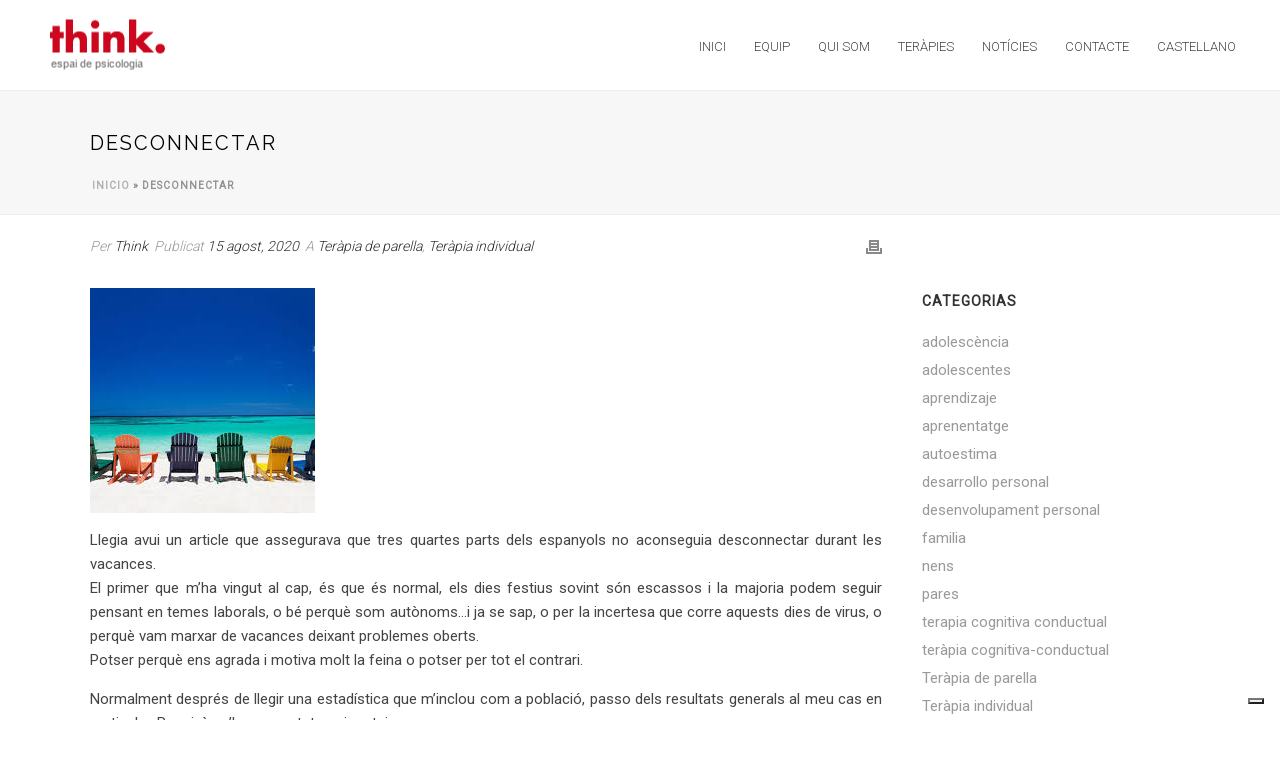

--- FILE ---
content_type: text/html; charset=UTF-8
request_url: https://thinkpsicologia.com/desconnectar/
body_size: 17950
content:
<!DOCTYPE html>
<html lang="ca" >
<head>
		<meta charset="UTF-8" /><meta name="viewport" content="width=device-width, initial-scale=1.0, minimum-scale=1.0, maximum-scale=1.0, user-scalable=0" /><meta http-equiv="X-UA-Compatible" content="IE=edge,chrome=1" /><meta name="format-detection" content="telephone=no"><title>DESCONNECTAR | Think Psicologia</title>
			<script class="_iub_cs_skip" src="https://cs.iubenda.com/autoblocking/3475303.js"></script>
            <script type="text/javascript">var ajaxurl = "https://thinkpsicologia.com/wp-admin/admin-ajax.php";</script><meta name='robots' content='max-image-preview:large' />
<link rel="alternate" hreflang="ca" href="https://thinkpsicologia.com/desconnectar/" />
<link rel="alternate" hreflang="es" href="https://thinkpsicologia.com/es/desconectar/" />

		<style id="critical-path-css" type="text/css">
			body,html{width:100%;height:100%;margin:0;padding:0}.page-preloader{top:0;left:0;z-index:999;position:fixed;height:100%;width:100%;text-align:center}.preloader-preview-area{-webkit-animation-delay:-.2s;animation-delay:-.2s;top:50%;-webkit-transform:translateY(100%);-ms-transform:translateY(100%);transform:translateY(100%);margin-top:10px;max-height:calc(50% - 20px);opacity:1;width:100%;text-align:center;position:absolute}.preloader-logo{max-width:90%;top:50%;-webkit-transform:translateY(-100%);-ms-transform:translateY(-100%);transform:translateY(-100%);margin:-10px auto 0 auto;max-height:calc(50% - 20px);opacity:1;position:relative}.ball-pulse>div{width:15px;height:15px;border-radius:100%;margin:2px;-webkit-animation-fill-mode:both;animation-fill-mode:both;display:inline-block;-webkit-animation:ball-pulse .75s infinite cubic-bezier(.2,.68,.18,1.08);animation:ball-pulse .75s infinite cubic-bezier(.2,.68,.18,1.08)}.ball-pulse>div:nth-child(1){-webkit-animation-delay:-.36s;animation-delay:-.36s}.ball-pulse>div:nth-child(2){-webkit-animation-delay:-.24s;animation-delay:-.24s}.ball-pulse>div:nth-child(3){-webkit-animation-delay:-.12s;animation-delay:-.12s}@-webkit-keyframes ball-pulse{0%{-webkit-transform:scale(1);transform:scale(1);opacity:1}45%{-webkit-transform:scale(.1);transform:scale(.1);opacity:.7}80%{-webkit-transform:scale(1);transform:scale(1);opacity:1}}@keyframes ball-pulse{0%{-webkit-transform:scale(1);transform:scale(1);opacity:1}45%{-webkit-transform:scale(.1);transform:scale(.1);opacity:.7}80%{-webkit-transform:scale(1);transform:scale(1);opacity:1}}.ball-clip-rotate-pulse{position:relative;-webkit-transform:translateY(-15px) translateX(-10px);-ms-transform:translateY(-15px) translateX(-10px);transform:translateY(-15px) translateX(-10px);display:inline-block}.ball-clip-rotate-pulse>div{-webkit-animation-fill-mode:both;animation-fill-mode:both;position:absolute;top:0;left:0;border-radius:100%}.ball-clip-rotate-pulse>div:first-child{height:36px;width:36px;top:7px;left:-7px;-webkit-animation:ball-clip-rotate-pulse-scale 1s 0s cubic-bezier(.09,.57,.49,.9) infinite;animation:ball-clip-rotate-pulse-scale 1s 0s cubic-bezier(.09,.57,.49,.9) infinite}.ball-clip-rotate-pulse>div:last-child{position:absolute;width:50px;height:50px;left:-16px;top:-2px;background:0 0;border:2px solid;-webkit-animation:ball-clip-rotate-pulse-rotate 1s 0s cubic-bezier(.09,.57,.49,.9) infinite;animation:ball-clip-rotate-pulse-rotate 1s 0s cubic-bezier(.09,.57,.49,.9) infinite;-webkit-animation-duration:1s;animation-duration:1s}@-webkit-keyframes ball-clip-rotate-pulse-rotate{0%{-webkit-transform:rotate(0) scale(1);transform:rotate(0) scale(1)}50%{-webkit-transform:rotate(180deg) scale(.6);transform:rotate(180deg) scale(.6)}100%{-webkit-transform:rotate(360deg) scale(1);transform:rotate(360deg) scale(1)}}@keyframes ball-clip-rotate-pulse-rotate{0%{-webkit-transform:rotate(0) scale(1);transform:rotate(0) scale(1)}50%{-webkit-transform:rotate(180deg) scale(.6);transform:rotate(180deg) scale(.6)}100%{-webkit-transform:rotate(360deg) scale(1);transform:rotate(360deg) scale(1)}}@-webkit-keyframes ball-clip-rotate-pulse-scale{30%{-webkit-transform:scale(.3);transform:scale(.3)}100%{-webkit-transform:scale(1);transform:scale(1)}}@keyframes ball-clip-rotate-pulse-scale{30%{-webkit-transform:scale(.3);transform:scale(.3)}100%{-webkit-transform:scale(1);transform:scale(1)}}@-webkit-keyframes square-spin{25%{-webkit-transform:perspective(100px) rotateX(180deg) rotateY(0);transform:perspective(100px) rotateX(180deg) rotateY(0)}50%{-webkit-transform:perspective(100px) rotateX(180deg) rotateY(180deg);transform:perspective(100px) rotateX(180deg) rotateY(180deg)}75%{-webkit-transform:perspective(100px) rotateX(0) rotateY(180deg);transform:perspective(100px) rotateX(0) rotateY(180deg)}100%{-webkit-transform:perspective(100px) rotateX(0) rotateY(0);transform:perspective(100px) rotateX(0) rotateY(0)}}@keyframes square-spin{25%{-webkit-transform:perspective(100px) rotateX(180deg) rotateY(0);transform:perspective(100px) rotateX(180deg) rotateY(0)}50%{-webkit-transform:perspective(100px) rotateX(180deg) rotateY(180deg);transform:perspective(100px) rotateX(180deg) rotateY(180deg)}75%{-webkit-transform:perspective(100px) rotateX(0) rotateY(180deg);transform:perspective(100px) rotateX(0) rotateY(180deg)}100%{-webkit-transform:perspective(100px) rotateX(0) rotateY(0);transform:perspective(100px) rotateX(0) rotateY(0)}}.square-spin{display:inline-block}.square-spin>div{-webkit-animation-fill-mode:both;animation-fill-mode:both;width:50px;height:50px;-webkit-animation:square-spin 3s 0s cubic-bezier(.09,.57,.49,.9) infinite;animation:square-spin 3s 0s cubic-bezier(.09,.57,.49,.9) infinite}.cube-transition{position:relative;-webkit-transform:translate(-25px,-25px);-ms-transform:translate(-25px,-25px);transform:translate(-25px,-25px);display:inline-block}.cube-transition>div{-webkit-animation-fill-mode:both;animation-fill-mode:both;width:15px;height:15px;position:absolute;top:-5px;left:-5px;-webkit-animation:cube-transition 1.6s 0s infinite ease-in-out;animation:cube-transition 1.6s 0s infinite ease-in-out}.cube-transition>div:last-child{-webkit-animation-delay:-.8s;animation-delay:-.8s}@-webkit-keyframes cube-transition{25%{-webkit-transform:translateX(50px) scale(.5) rotate(-90deg);transform:translateX(50px) scale(.5) rotate(-90deg)}50%{-webkit-transform:translate(50px,50px) rotate(-180deg);transform:translate(50px,50px) rotate(-180deg)}75%{-webkit-transform:translateY(50px) scale(.5) rotate(-270deg);transform:translateY(50px) scale(.5) rotate(-270deg)}100%{-webkit-transform:rotate(-360deg);transform:rotate(-360deg)}}@keyframes cube-transition{25%{-webkit-transform:translateX(50px) scale(.5) rotate(-90deg);transform:translateX(50px) scale(.5) rotate(-90deg)}50%{-webkit-transform:translate(50px,50px) rotate(-180deg);transform:translate(50px,50px) rotate(-180deg)}75%{-webkit-transform:translateY(50px) scale(.5) rotate(-270deg);transform:translateY(50px) scale(.5) rotate(-270deg)}100%{-webkit-transform:rotate(-360deg);transform:rotate(-360deg)}}.ball-scale>div{border-radius:100%;margin:2px;-webkit-animation-fill-mode:both;animation-fill-mode:both;display:inline-block;height:60px;width:60px;-webkit-animation:ball-scale 1s 0s ease-in-out infinite;animation:ball-scale 1s 0s ease-in-out infinite}@-webkit-keyframes ball-scale{0%{-webkit-transform:scale(0);transform:scale(0)}100%{-webkit-transform:scale(1);transform:scale(1);opacity:0}}@keyframes ball-scale{0%{-webkit-transform:scale(0);transform:scale(0)}100%{-webkit-transform:scale(1);transform:scale(1);opacity:0}}.line-scale>div{-webkit-animation-fill-mode:both;animation-fill-mode:both;display:inline-block;width:5px;height:50px;border-radius:2px;margin:2px}.line-scale>div:nth-child(1){-webkit-animation:line-scale 1s -.5s infinite cubic-bezier(.2,.68,.18,1.08);animation:line-scale 1s -.5s infinite cubic-bezier(.2,.68,.18,1.08)}.line-scale>div:nth-child(2){-webkit-animation:line-scale 1s -.4s infinite cubic-bezier(.2,.68,.18,1.08);animation:line-scale 1s -.4s infinite cubic-bezier(.2,.68,.18,1.08)}.line-scale>div:nth-child(3){-webkit-animation:line-scale 1s -.3s infinite cubic-bezier(.2,.68,.18,1.08);animation:line-scale 1s -.3s infinite cubic-bezier(.2,.68,.18,1.08)}.line-scale>div:nth-child(4){-webkit-animation:line-scale 1s -.2s infinite cubic-bezier(.2,.68,.18,1.08);animation:line-scale 1s -.2s infinite cubic-bezier(.2,.68,.18,1.08)}.line-scale>div:nth-child(5){-webkit-animation:line-scale 1s -.1s infinite cubic-bezier(.2,.68,.18,1.08);animation:line-scale 1s -.1s infinite cubic-bezier(.2,.68,.18,1.08)}@-webkit-keyframes line-scale{0%{-webkit-transform:scaley(1);transform:scaley(1)}50%{-webkit-transform:scaley(.4);transform:scaley(.4)}100%{-webkit-transform:scaley(1);transform:scaley(1)}}@keyframes line-scale{0%{-webkit-transform:scaley(1);transform:scaley(1)}50%{-webkit-transform:scaley(.4);transform:scaley(.4)}100%{-webkit-transform:scaley(1);transform:scaley(1)}}.ball-scale-multiple{position:relative;-webkit-transform:translateY(30px);-ms-transform:translateY(30px);transform:translateY(30px);display:inline-block}.ball-scale-multiple>div{border-radius:100%;-webkit-animation-fill-mode:both;animation-fill-mode:both;margin:2px;position:absolute;left:-30px;top:0;opacity:0;margin:0;width:50px;height:50px;-webkit-animation:ball-scale-multiple 1s 0s linear infinite;animation:ball-scale-multiple 1s 0s linear infinite}.ball-scale-multiple>div:nth-child(2){-webkit-animation-delay:-.2s;animation-delay:-.2s}.ball-scale-multiple>div:nth-child(3){-webkit-animation-delay:-.2s;animation-delay:-.2s}@-webkit-keyframes ball-scale-multiple{0%{-webkit-transform:scale(0);transform:scale(0);opacity:0}5%{opacity:1}100%{-webkit-transform:scale(1);transform:scale(1);opacity:0}}@keyframes ball-scale-multiple{0%{-webkit-transform:scale(0);transform:scale(0);opacity:0}5%{opacity:1}100%{-webkit-transform:scale(1);transform:scale(1);opacity:0}}.ball-pulse-sync{display:inline-block}.ball-pulse-sync>div{width:15px;height:15px;border-radius:100%;margin:2px;-webkit-animation-fill-mode:both;animation-fill-mode:both;display:inline-block}.ball-pulse-sync>div:nth-child(1){-webkit-animation:ball-pulse-sync .6s -.21s infinite ease-in-out;animation:ball-pulse-sync .6s -.21s infinite ease-in-out}.ball-pulse-sync>div:nth-child(2){-webkit-animation:ball-pulse-sync .6s -.14s infinite ease-in-out;animation:ball-pulse-sync .6s -.14s infinite ease-in-out}.ball-pulse-sync>div:nth-child(3){-webkit-animation:ball-pulse-sync .6s -70ms infinite ease-in-out;animation:ball-pulse-sync .6s -70ms infinite ease-in-out}@-webkit-keyframes ball-pulse-sync{33%{-webkit-transform:translateY(10px);transform:translateY(10px)}66%{-webkit-transform:translateY(-10px);transform:translateY(-10px)}100%{-webkit-transform:translateY(0);transform:translateY(0)}}@keyframes ball-pulse-sync{33%{-webkit-transform:translateY(10px);transform:translateY(10px)}66%{-webkit-transform:translateY(-10px);transform:translateY(-10px)}100%{-webkit-transform:translateY(0);transform:translateY(0)}}.transparent-circle{display:inline-block;border-top:.5em solid rgba(255,255,255,.2);border-right:.5em solid rgba(255,255,255,.2);border-bottom:.5em solid rgba(255,255,255,.2);border-left:.5em solid #fff;-webkit-transform:translateZ(0);transform:translateZ(0);-webkit-animation:transparent-circle 1.1s infinite linear;animation:transparent-circle 1.1s infinite linear;width:50px;height:50px;border-radius:50%}.transparent-circle:after{border-radius:50%;width:10em;height:10em}@-webkit-keyframes transparent-circle{0%{-webkit-transform:rotate(0);transform:rotate(0)}100%{-webkit-transform:rotate(360deg);transform:rotate(360deg)}}@keyframes transparent-circle{0%{-webkit-transform:rotate(0);transform:rotate(0)}100%{-webkit-transform:rotate(360deg);transform:rotate(360deg)}}.ball-spin-fade-loader{position:relative;top:-10px;left:-10px;display:inline-block}.ball-spin-fade-loader>div{width:15px;height:15px;border-radius:100%;margin:2px;-webkit-animation-fill-mode:both;animation-fill-mode:both;position:absolute;-webkit-animation:ball-spin-fade-loader 1s infinite linear;animation:ball-spin-fade-loader 1s infinite linear}.ball-spin-fade-loader>div:nth-child(1){top:25px;left:0;animation-delay:-.84s;-webkit-animation-delay:-.84s}.ball-spin-fade-loader>div:nth-child(2){top:17.05px;left:17.05px;animation-delay:-.72s;-webkit-animation-delay:-.72s}.ball-spin-fade-loader>div:nth-child(3){top:0;left:25px;animation-delay:-.6s;-webkit-animation-delay:-.6s}.ball-spin-fade-loader>div:nth-child(4){top:-17.05px;left:17.05px;animation-delay:-.48s;-webkit-animation-delay:-.48s}.ball-spin-fade-loader>div:nth-child(5){top:-25px;left:0;animation-delay:-.36s;-webkit-animation-delay:-.36s}.ball-spin-fade-loader>div:nth-child(6){top:-17.05px;left:-17.05px;animation-delay:-.24s;-webkit-animation-delay:-.24s}.ball-spin-fade-loader>div:nth-child(7){top:0;left:-25px;animation-delay:-.12s;-webkit-animation-delay:-.12s}.ball-spin-fade-loader>div:nth-child(8){top:17.05px;left:-17.05px;animation-delay:0s;-webkit-animation-delay:0s}@-webkit-keyframes ball-spin-fade-loader{50%{opacity:.3;-webkit-transform:scale(.4);transform:scale(.4)}100%{opacity:1;-webkit-transform:scale(1);transform:scale(1)}}@keyframes ball-spin-fade-loader{50%{opacity:.3;-webkit-transform:scale(.4);transform:scale(.4)}100%{opacity:1;-webkit-transform:scale(1);transform:scale(1)}}		</style>

		
<!-- This site is optimized with the Yoast SEO plugin v12.4 - https://yoast.com/wordpress/plugins/seo/ -->
<meta name="robots" content="max-snippet:-1, max-image-preview:large, max-video-preview:-1"/>
<link rel="canonical" href="https://thinkpsicologia.com/desconnectar/" />
<meta property="og:locale" content="ca_ES" />
<meta property="og:type" content="article" />
<meta property="og:title" content="DESCONNECTAR | Think Psicologia" />
<meta property="og:description" content="Llegia avui un article que assegurava que tres quartes parts dels espanyols no aconseguia desconnectar durant les vacances. El primer que m&#8217;ha vingut al cap, és que és normal, els dies festius sovint són escassos i la majoria podem seguir pensant en temes laborals, o bé perquè som autònoms&#8230;i ja se sap, o per la &hellip;" />
<meta property="og:url" content="https://thinkpsicologia.com/desconnectar/" />
<meta property="og:site_name" content="Think Psicologia, Psicolegs Terrassa, Psicologa Terrassa" />
<meta property="article:tag" content="desconnectar" />
<meta property="article:tag" content="rutina" />
<meta property="article:tag" content="tasques" />
<meta property="article:section" content="Teràpia de parella" />
<meta property="article:published_time" content="2020-08-15T15:39:50+02:00" />
<meta property="article:modified_time" content="2020-08-17T15:02:39+02:00" />
<meta property="og:updated_time" content="2020-08-17T15:02:39+02:00" />
<meta property="og:image" content="https://thinkpsicologia.com/wp-content/uploads/2019/06/unknown-2.jpeg" />
<meta property="og:image:secure_url" content="https://thinkpsicologia.com/wp-content/uploads/2019/06/unknown-2.jpeg" />
<meta name="twitter:card" content="summary_large_image" />
<meta name="twitter:description" content="Llegia avui un article que assegurava que tres quartes parts dels espanyols no aconseguia desconnectar durant les vacances. El primer que m&#8217;ha vingut al cap, és que és normal, els dies festius sovint són escassos i la majoria podem seguir pensant en temes laborals, o bé perquè som autònoms&#8230;i ja se sap, o per la [&hellip;]" />
<meta name="twitter:title" content="DESCONNECTAR | Think Psicologia" />
<meta name="twitter:image" content="https://thinkpsicologia.com/wp-content/uploads/2019/06/unknown-2.jpeg" />
<script type='application/ld+json' class='yoast-schema-graph yoast-schema-graph--main'>{"@context":"https://schema.org","@graph":[{"@type":"WebSite","@id":"https://thinkpsicologia.com/#website","url":"https://thinkpsicologia.com/","name":"Think Psicologia, Psicolegs Terrassa, Psicologa Terrassa","potentialAction":{"@type":"SearchAction","target":"https://thinkpsicologia.com/?s={search_term_string}","query-input":"required name=search_term_string"}},{"@type":"ImageObject","@id":"https://thinkpsicologia.com/desconnectar/#primaryimage","url":"https://thinkpsicologia.com/wp-content/uploads/2019/06/unknown-2.jpeg","width":225,"height":225},{"@type":"WebPage","@id":"https://thinkpsicologia.com/desconnectar/#webpage","url":"https://thinkpsicologia.com/desconnectar/","inLanguage":"ca","name":"DESCONNECTAR | Think Psicologia","isPartOf":{"@id":"https://thinkpsicologia.com/#website"},"primaryImageOfPage":{"@id":"https://thinkpsicologia.com/desconnectar/#primaryimage"},"datePublished":"2020-08-15T15:39:50+02:00","dateModified":"2020-08-17T15:02:39+02:00","author":{"@id":"https://thinkpsicologia.com/#/schema/person/3777682eb2faea0019a6e29516ed5382"},"breadcrumb":{"@id":"https://thinkpsicologia.com/desconnectar/#breadcrumb"}},{"@type":"BreadcrumbList","@id":"https://thinkpsicologia.com/desconnectar/#breadcrumb","itemListElement":[{"@type":"ListItem","position":1,"item":{"@type":"WebPage","@id":"https://thinkpsicologia.com/","url":"https://thinkpsicologia.com/","name":"Inicio"}},{"@type":"ListItem","position":2,"item":{"@type":"WebPage","@id":"https://thinkpsicologia.com/desconnectar/","url":"https://thinkpsicologia.com/desconnectar/","name":"DESCONNECTAR"}}]},{"@type":["Person"],"@id":"https://thinkpsicologia.com/#/schema/person/3777682eb2faea0019a6e29516ed5382","name":"Think","image":{"@type":"ImageObject","@id":"https://thinkpsicologia.com/#authorlogo","url":"https://secure.gravatar.com/avatar/c2ca5c283ed4dffd3f118bb9e1eefb3f?s=96&d=mm&r=g","caption":"Think"},"sameAs":[]}]}</script>
<!-- / Yoast SEO plugin. -->

<link rel='dns-prefetch' href='//cdn.iubenda.com' />
<link rel='dns-prefetch' href='//www.google.com' />
<link rel='dns-prefetch' href='//s.w.org' />
<link rel="alternate" type="application/rss+xml" title="Think Psicologia, Psicolegs Terrassa, Psicologa Terrassa &raquo; canal d&#039;informació" href="https://thinkpsicologia.com/feed/" />
<link rel="alternate" type="application/rss+xml" title="Think Psicologia, Psicolegs Terrassa, Psicologa Terrassa &raquo; Canal dels comentaris" href="https://thinkpsicologia.com/comments/feed/" />

<link rel="shortcut icon" href="https://thinkpsicologia.com/wp-content/uploads/2018/10/favicon.png"  />
<link rel="alternate" type="application/rss+xml" title="Think Psicologia, Psicolegs Terrassa, Psicologa Terrassa &raquo; DESCONNECTAR Canal dels comentaris" href="https://thinkpsicologia.com/desconnectar/feed/" />
<script type="text/javascript">window.abb = {};php = {};window.PHP = {};PHP.ajax = "https://thinkpsicologia.com/wp-admin/admin-ajax.php";PHP.wp_p_id = "1751";var mk_header_parallax, mk_banner_parallax, mk_page_parallax, mk_footer_parallax, mk_body_parallax;var mk_images_dir = "https://thinkpsicologia.com/wp-content/themes/jupiter/assets/images",mk_theme_js_path = "https://thinkpsicologia.com/wp-content/themes/jupiter/assets/js",mk_theme_dir = "https://thinkpsicologia.com/wp-content/themes/jupiter",mk_captcha_placeholder = "Enter Captcha",mk_captcha_invalid_txt = "Invalid. Try again.",mk_captcha_correct_txt = "Captcha correct.",mk_responsive_nav_width = 1140,mk_vertical_header_back = "Back",mk_vertical_header_anim = "1",mk_check_rtl = true,mk_grid_width = 1140,mk_ajax_search_option = "disable",mk_preloader_bg_color = "#fff",mk_accent_color = "#cd071e",mk_go_to_top =  "true",mk_smooth_scroll =  "true",mk_preloader_bar_color = "#cd071e",mk_preloader_logo = "";var mk_header_parallax = false,mk_banner_parallax = false,mk_footer_parallax = false,mk_body_parallax = false,mk_no_more_posts = "No More Posts",mk_typekit_id   = "",mk_google_fonts = [],mk_global_lazyload = false;</script><link rel='stylesheet' id='wp-block-library-css'  href='https://thinkpsicologia.com/wp-includes/css/dist/block-library/style.min.css' type='text/css' media='all' />
<link rel='stylesheet' id='contact-form-7-css'  href='https://thinkpsicologia.com/wp-content/plugins/contact-form-7/includes/css/styles.css' type='text/css' media='all' />
<link rel='stylesheet' id='rs-plugin-settings-css'  href='https://thinkpsicologia.com/wp-content/plugins/revslider/public/assets/css/settings.css' type='text/css' media='all' />
<style id='rs-plugin-settings-inline-css' type='text/css'>
#rs-demo-id {}
</style>
<link rel='stylesheet' id='wpml-menu-item-0-css'  href='//thinkpsicologia.com/wp-content/plugins/sitepress-multilingual-cms/templates/language-switchers/menu-item/style.css' type='text/css' media='all' />
<link rel='stylesheet' id='core-styles-css'  href='https://thinkpsicologia.com/wp-content/themes/jupiter/assets/stylesheet/core-styles.6.1.5.css' type='text/css' media='all' />
<link rel='stylesheet' id='components-full-css'  href='https://thinkpsicologia.com/wp-content/themes/jupiter/assets/stylesheet/components-full.6.1.5.css' type='text/css' media='all' />
<style id='components-full-inline-css' type='text/css'>

body
{
    background-color:#fff;
}

.hb-custom-header #mk-page-introduce,
.mk-header
{
    background-color:#f7f7f7;background-size: cover;-webkit-background-size: cover;-moz-background-size: cover;
}

.hb-custom-header > div,
.mk-header-bg
{
    background-color:#fff;
}

.mk-classic-nav-bg
{
    background-color:#fff;
}

.master-holder-bg
{
    background-color:#fff;
}

#mk-footer
{
    background-color:#3d4045;
}

#mk-boxed-layout
{
  -webkit-box-shadow: 0 0 px rgba(0, 0, 0, );
  -moz-box-shadow: 0 0 px rgba(0, 0, 0, );
  box-shadow: 0 0 px rgba(0, 0, 0, );
}

.mk-news-tab .mk-tabs-tabs .is-active a,
.mk-fancy-title.pattern-style span,
.mk-fancy-title.pattern-style.color-gradient span:after,
.page-bg-color
{
    background-color: #fff;
}

.page-title
{
    font-size: 20px;
    color: #4d4d4d;
    text-transform: uppercase;
    font-weight: 400;
    letter-spacing: 2px;
}

.page-subtitle
{
    font-size: 14px;
    line-height: 100%;
    color: #a3a3a3;
    font-size: 14px;
    text-transform: none;
}



    .mk-header
    {
        border-bottom:1px solid #ededed;
    }

    
	.header-style-1 .mk-header-padding-wrapper,
	.header-style-2 .mk-header-padding-wrapper,
	.header-style-3 .mk-header-padding-wrapper {
		padding-top:91px;
	}

	.mk-process-steps[max-width~="950px"] ul::before {
	  display: none !important;
	}
	.mk-process-steps[max-width~="950px"] li {
	  margin-bottom: 30px !important;
	  width: 100% !important;
	  text-align: center;
	}
	.mk-event-countdown-ul[max-width~="750px"] li {
	  width: 90%;
	  display: block;
	  margin: 0 auto 15px;
	}

	.compose-mode .vc_element-name .vc_btn-content {
    	height: auto !important;
	}

    

            @font-face {
                font-family: 'star';
                src: url('https://thinkpsicologia.com/wp-content/themes/jupiter/assets/stylesheet/fonts/star/font.eot');
                src: url('https://thinkpsicologia.com/wp-content/themes/jupiter/assets/stylesheet/fonts/star/font.eot?#iefix') format('embedded-opentype'),
                url('https://thinkpsicologia.com/wp-content/themes/jupiter/assets/stylesheet/fonts/star/font.woff') format('woff'),
                url('https://thinkpsicologia.com/wp-content/themes/jupiter/assets/stylesheet/fonts/star/font.ttf') format('truetype'),
                url('https://thinkpsicologia.com/wp-content/themes/jupiter/assets/stylesheet/fonts/star/font.svg#star') format('svg');
                font-weight: normal;
                font-style: normal;
            }
            @font-face {
                font-family: 'WooCommerce';
                src: url('https://thinkpsicologia.com/wp-content/themes/jupiter/assets/stylesheet/fonts/woocommerce/font.eot');
                src: url('https://thinkpsicologia.com/wp-content/themes/jupiter/assets/stylesheet/fonts/woocommerce/font.eot?#iefix') format('embedded-opentype'),
                url('https://thinkpsicologia.com/wp-content/themes/jupiter/assets/stylesheet/fonts/woocommerce/font.woff') format('woff'),
                url('https://thinkpsicologia.com/wp-content/themes/jupiter/assets/stylesheet/fonts/woocommerce/font.ttf') format('truetype'),
                url('https://thinkpsicologia.com/wp-content/themes/jupiter/assets/stylesheet/fonts/woocommerce/font.svg#WooCommerce') format('svg');
                font-weight: normal;
                font-style: normal;
            }
</style>
<link rel='stylesheet' id='mkhb-render-css'  href='https://thinkpsicologia.com/wp-content/themes/jupiter/header-builder/includes/assets/css/mkhb-render.css' type='text/css' media='all' />
<link rel='stylesheet' id='mkhb-row-css'  href='https://thinkpsicologia.com/wp-content/themes/jupiter/header-builder/includes/assets/css/mkhb-row.css' type='text/css' media='all' />
<link rel='stylesheet' id='mkhb-column-css'  href='https://thinkpsicologia.com/wp-content/themes/jupiter/header-builder/includes/assets/css/mkhb-column.css' type='text/css' media='all' />
<link rel='stylesheet' id='theme-options-css'  href='https://thinkpsicologia.com/wp-content/uploads/mk_assets/theme-options-production-1748426854.css' type='text/css' media='all' />
<link rel='stylesheet' id='mk-style-css'  href='https://thinkpsicologia.com/wp-content/themes/jupiter-child/style.css' type='text/css' media='all' />
<script type='text/javascript' src='https://thinkpsicologia.com/wp-content/themes/jupiter/assets/js/plugins/wp-enqueue/webfontloader.js' id='mk-webfontloader-js'></script>
<script type='text/javascript' id='mk-webfontloader-js-after'>
WebFontConfig = {
	timeout: 2000
}

if ( mk_typekit_id.length > 0 ) {
	WebFontConfig.typekit = {
		id: mk_typekit_id
	}
}

if ( mk_google_fonts.length > 0 ) {
	WebFontConfig.google = {
		families:  mk_google_fonts
	}
}

if ( (mk_google_fonts.length > 0 || mk_typekit_id.length > 0) && navigator.userAgent.indexOf("Speed Insights") == -1) {
	WebFont.load( WebFontConfig );
}
		
</script>
<script type='text/javascript' src='https://thinkpsicologia.com/wp-includes/js/jquery/jquery.min.js' id='jquery-core-js'></script>
<script type='text/javascript' src='https://thinkpsicologia.com/wp-includes/js/jquery/jquery-migrate.min.js' id='jquery-migrate-js'></script>

<script  type="text/javascript" class=" _iub_cs_skip" type='text/javascript' id='iubenda-head-inline-scripts-0'>
var _iub = _iub || [];
_iub.csConfiguration = {"askConsentAtCookiePolicyUpdate":true,"enableFadp":true,"enableLgpd":true,"enableUspr":true,"fadpApplies":true,"floatingPreferencesButtonDisplay":"bottom-right","lang":"es","perPurposeConsent":true,"siteId":3475303,"usprApplies":true,"whitelabel":false,"cookiePolicyId":36746540,"cookiePolicyUrl":"https://thinkpsicologia.com/politica-privacidad/","privacyPolicyUrl":"https://thinkpsicologia.com/politica-privacidad/","privacyPolicyNoticeAtCollectionUrl":"https://thinkpsicologia.com/politica-privacidad/", "banner":{ "acceptButtonDisplay":true,"backgroundOverlay":true,"closeButtonDisplay":false,"customizeButtonDisplay":true,"explicitWithdrawal":true,"listPurposes":true,"position":"float-bottom-center","rejectButtonDisplay":true,"showTitle":false }};
</script>
<script  type="text/javascript" class=" _iub_cs_skip" type='text/javascript' src='//cdn.iubenda.com/cs/gpp/stub.js' id='iubenda-head-scripts-1-js'></script>
<script  type="text/javascript" charset="UTF-8" async="" class=" _iub_cs_skip" type='text/javascript' src='//cdn.iubenda.com/cs/iubenda_cs.js' id='iubenda-head-scripts-2-js'></script>
<script type='text/javascript' src='https://thinkpsicologia.com/wp-content/plugins/revslider/public/assets/js/jquery.themepunch.tools.min.js' id='tp-tools-js'></script>
<script type='text/javascript' src='https://thinkpsicologia.com/wp-content/plugins/revslider/public/assets/js/jquery.themepunch.revolution.min.js' id='revmin-js'></script>
<link rel="https://api.w.org/" href="https://thinkpsicologia.com/wp-json/" /><link rel="alternate" type="application/json" href="https://thinkpsicologia.com/wp-json/wp/v2/posts/1751" /><link rel="EditURI" type="application/rsd+xml" title="RSD" href="https://thinkpsicologia.com/xmlrpc.php?rsd" />
<link rel="wlwmanifest" type="application/wlwmanifest+xml" href="https://thinkpsicologia.com/wp-includes/wlwmanifest.xml" /> 

<link rel='shortlink' href='https://thinkpsicologia.com/?p=1751' />
<link rel="alternate" type="application/json+oembed" href="https://thinkpsicologia.com/wp-json/oembed/1.0/embed?url=https%3A%2F%2Fthinkpsicologia.com%2Fdesconnectar%2F" />
<link rel="alternate" type="text/xml+oembed" href="https://thinkpsicologia.com/wp-json/oembed/1.0/embed?url=https%3A%2F%2Fthinkpsicologia.com%2Fdesconnectar%2F&#038;format=xml" />
<meta name="generator" content="WPML ver:4.2.7.1 stt:8,2;" />
<!-- Google Tag Manager -->
<script>(function(w,d,s,l,i){w[l]=w[l]||[];w[l].push({'gtm.start':
new Date().getTime(),event:'gtm.js'});var f=d.getElementsByTagName(s)[0],
j=d.createElement(s),dl=l!='dataLayer'?'&l='+l:'';j.async=true;j.src=
'https://www.googletagmanager.com/gtm.js?id='+i+dl;f.parentNode.insertBefore(j,f);
})(window,document,'script','dataLayer','GTM-TM2J4T54');</script>
<!-- End Google Tag Manager --><script> var isTest = false; </script><meta itemprop="author" content="Think" /><meta itemprop="datePublished" content="15 agost, 2020" /><meta itemprop="dateModified" content="17 agost, 2020" /><meta itemprop="publisher" content="Think Psicologia, Psicolegs Terrassa, Psicologa Terrassa" /><meta name="generator" content="Powered by WPBakery Page Builder - drag and drop page builder for WordPress."/>
<!--[if lte IE 9]><link rel="stylesheet" type="text/css" href="https://thinkpsicologia.com/wp-content/plugins/js_composer_theme/assets/css/vc_lte_ie9.min.css" media="screen"><![endif]--><meta name="generator" content="Powered by Slider Revolution 5.4.8 - responsive, Mobile-Friendly Slider Plugin for WordPress with comfortable drag and drop interface." />
<script type="text/javascript">function setREVStartSize(e){									
						try{ e.c=jQuery(e.c);var i=jQuery(window).width(),t=9999,r=0,n=0,l=0,f=0,s=0,h=0;
							if(e.responsiveLevels&&(jQuery.each(e.responsiveLevels,function(e,f){f>i&&(t=r=f,l=e),i>f&&f>r&&(r=f,n=e)}),t>r&&(l=n)),f=e.gridheight[l]||e.gridheight[0]||e.gridheight,s=e.gridwidth[l]||e.gridwidth[0]||e.gridwidth,h=i/s,h=h>1?1:h,f=Math.round(h*f),"fullscreen"==e.sliderLayout){var u=(e.c.width(),jQuery(window).height());if(void 0!=e.fullScreenOffsetContainer){var c=e.fullScreenOffsetContainer.split(",");if (c) jQuery.each(c,function(e,i){u=jQuery(i).length>0?u-jQuery(i).outerHeight(!0):u}),e.fullScreenOffset.split("%").length>1&&void 0!=e.fullScreenOffset&&e.fullScreenOffset.length>0?u-=jQuery(window).height()*parseInt(e.fullScreenOffset,0)/100:void 0!=e.fullScreenOffset&&e.fullScreenOffset.length>0&&(u-=parseInt(e.fullScreenOffset,0))}f=u}else void 0!=e.minHeight&&f<e.minHeight&&(f=e.minHeight);e.c.closest(".rev_slider_wrapper").css({height:f})					
						}catch(d){console.log("Failure at Presize of Slider:"+d)}						
					};</script>
<meta name="generator" content="Jupiter Child Theme " /><noscript><style type="text/css"> .wpb_animate_when_almost_visible { opacity: 1; }</style></noscript>		
	<!-- Global site tag (gtag.js) - Google Analytics -->
	<script async src="https://www.googletagmanager.com/gtag/js?id=UA-10423875-1"></script>
	<script>
	  window.dataLayer = window.dataLayer || [];
	  function gtag(){dataLayer.push(arguments);}
	  gtag('js', new Date());

	  gtag('config', 'UA-10423875-1');
	</script>
	  
	  
	  		  
		  <script>
			  
			  document.addEventListener( 'wpcf7mailsent', function( event ) {
				  gtag('event', 'Formulario de contacto', {
				    'event_category': 'Contacto',
				    'event_label': 'Formulario Terapias',
				  });
			  }, false );

		  </script>
		  
	  
	  <!-- Google Tag Manager -->
<script>(function(w,d,s,l,i){w[l]=w[l]||[];w[l].push({'gtm.start':
new Date().getTime(),event:'gtm.js'});var f=d.getElementsByTagName(s)[0],
j=d.createElement(s),dl=l!='dataLayer'?'&l='+l:'';j.async=true;j.src=
'https://www.googletagmanager.com/gtm.js?id='+i+dl;f.parentNode.insertBefore(j,f);
})(window,document,'script','dataLayer','GTM-5B3MT89');</script>
<!-- End Google Tag Manager -->

</head>

<body class="post-template-default single single-post postid-1751 single-format-standard wpb-js-composer js-comp-ver-5.5.2 vc_responsive" itemscope="itemscope" itemtype="https://schema.org/WebPage"  data-adminbar="">
<!-- Google Tag Manager (noscript) -->
<noscript><iframe src="https://www.googletagmanager.com/ns.html?id=GTM-5B3MT89"
height="0" width="0" style="display:none;visibility:hidden"></iframe></noscript>
<!-- End Google Tag Manager (noscript) -->

	
	
	<!-- Target for scroll anchors to achieve native browser bahaviour + possible enhancements like smooth scrolling -->
	<!-- <div id="top-of-page">
		<p>
					</p>
	</div> -->

		<div id="mk-boxed-layout">

			<div id="mk-theme-container" >

				 
    <header data-height='90'
                data-sticky-height='55'
                data-responsive-height='90'
                data-transparent-skin=''
                data-header-style='1'
                data-sticky-style='fixed'
                data-sticky-offset='header' id="mk-header-696e420455989" class="mk-header header-style-1 header-align-left  toolbar-false menu-hover-2 sticky-style-fixed mk-background-stretch full-header " role="banner" itemscope="itemscope" itemtype="https://schema.org/WPHeader" >
                    <div class="mk-header-holder">
                                <div class="mk-header-inner add-header-height">

                    <div class="mk-header-bg "></div>

                    
                    
                            <div class="mk-header-nav-container one-row-style menu-hover-style-2" role="navigation" itemscope="itemscope" itemtype="https://schema.org/SiteNavigationElement" >
                                <nav class="mk-main-navigation js-main-nav"><ul id="menu-main-menu-catalan" class="main-navigation-ul"><li id="menu-item-277" class="menu-item menu-item-type-post_type menu-item-object-page menu-item-home no-mega-menu"><a class="menu-item-link js-smooth-scroll"  href="https://thinkpsicologia.com/">Inici</a></li>
<li id="menu-item-278" class="menu-item menu-item-type-post_type menu-item-object-page no-mega-menu"><a class="menu-item-link js-smooth-scroll"  href="https://thinkpsicologia.com/equip/">Equip</a></li>
<li id="menu-item-279" class="menu-item menu-item-type-post_type menu-item-object-page no-mega-menu"><a class="menu-item-link js-smooth-scroll"  href="https://thinkpsicologia.com/qui-som/">Qui som</a></li>
<li id="menu-item-280" class="menu-item menu-item-type-custom menu-item-object-custom menu-item-has-children no-mega-menu"><a class="menu-item-link js-smooth-scroll"  href="#">Teràpies</a>
<ul style="" class="sub-menu ">
	<li id="menu-item-398" class="menu-item menu-item-type-post_type menu-item-object-page menu-item-has-children"><a class="menu-item-link js-smooth-scroll"  href="https://thinkpsicologia.com/terapia-individual/">Teràpia Individual</a><i class="menu-sub-level-arrow"><svg  class="mk-svg-icon" data-name="mk-icon-angle-right" data-cacheid="icon-696e42045ee39" style=" height:16px; width: 5.7142857142857px; "  xmlns="http://www.w3.org/2000/svg" viewBox="0 0 640 1792"><path d="M595 960q0 13-10 23l-466 466q-10 10-23 10t-23-10l-50-50q-10-10-10-23t10-23l393-393-393-393q-10-10-10-23t10-23l50-50q10-10 23-10t23 10l466 466q10 10 10 23z"/></svg></i>
	<ul style="" class="sub-menu ">
		<li id="menu-item-721" class="menu-item menu-item-type-post_type menu-item-object-page"><a class="menu-item-link js-smooth-scroll"  href="https://thinkpsicologia.com/terapia-individual/problemes-dansietat/">Problemes d’ansietat</a></li>
		<li id="menu-item-399" class="menu-item menu-item-type-post_type menu-item-object-page"><a class="menu-item-link js-smooth-scroll"  href="https://thinkpsicologia.com/terapia-individual/addiccions/">Addiccions</a></li>
		<li id="menu-item-400" class="menu-item menu-item-type-post_type menu-item-object-page"><a class="menu-item-link js-smooth-scroll"  href="https://thinkpsicologia.com/terapia-individual/autocontrol/">Autocontrol</a></li>
		<li id="menu-item-401" class="menu-item menu-item-type-post_type menu-item-object-page"><a class="menu-item-link js-smooth-scroll"  href="https://thinkpsicologia.com/terapia-individual/problemes-destat-danim/">Problemes d’estat d’ànim</a></li>
		<li id="menu-item-402" class="menu-item menu-item-type-post_type menu-item-object-page"><a class="menu-item-link js-smooth-scroll"  href="https://thinkpsicologia.com/terapia-individual/problemes-destres/">Problemes d’estrès</a></li>
		<li id="menu-item-403" class="menu-item menu-item-type-post_type menu-item-object-page"><a class="menu-item-link js-smooth-scroll"  href="https://thinkpsicologia.com/terapia-individual/problemes-de-personalitat/">Problemes de personalitat</a></li>
		<li id="menu-item-722" class="menu-item menu-item-type-post_type menu-item-object-page"><a class="menu-item-link js-smooth-scroll"  href="https://thinkpsicologia.com/terapia-individual/trastorns-obsessius-compulsius/">Trastorns obsessius-compulsius</a></li>
		<li id="menu-item-405" class="menu-item menu-item-type-post_type menu-item-object-page"><a class="menu-item-link js-smooth-scroll"  href="https://thinkpsicologia.com/terapia-individual/problemes-psicosomatics/">Problemes psicosomàtics</a></li>
		<li id="menu-item-404" class="menu-item menu-item-type-post_type menu-item-object-page"><a class="menu-item-link js-smooth-scroll"  href="https://thinkpsicologia.com/terapia-individual/problemes-de-somni/">Problemes de somni</a></li>
	</ul>
</li>
	<li id="menu-item-281" class="menu-item menu-item-type-post_type menu-item-object-page menu-item-has-children"><a class="menu-item-link js-smooth-scroll"  href="https://thinkpsicologia.com/terapia-infanto-juvenil/">Teràpia Infanto Juvenil</a><i class="menu-sub-level-arrow"><svg  class="mk-svg-icon" data-name="mk-icon-angle-right" data-cacheid="icon-696e42045f033" style=" height:16px; width: 5.7142857142857px; "  xmlns="http://www.w3.org/2000/svg" viewBox="0 0 640 1792"><path d="M595 960q0 13-10 23l-466 466q-10 10-23 10t-23-10l-50-50q-10-10-10-23t10-23l393-393-393-393q-10-10-10-23t10-23l50-50q10-10 23-10t23 10l466 466q10 10 10 23z"/></svg></i>
	<ul style="" class="sub-menu ">
		<li id="menu-item-282" class="menu-item menu-item-type-post_type menu-item-object-page"><a class="menu-item-link js-smooth-scroll"  href="https://thinkpsicologia.com/terapia-infanto-juvenil/problemes-daprenentatge/">Problemes d’aprenentatge</a></li>
		<li id="menu-item-283" class="menu-item menu-item-type-post_type menu-item-object-page"><a class="menu-item-link js-smooth-scroll"  href="https://thinkpsicologia.com/terapia-infanto-juvenil/problemes-datencio-i-hiperactivitat/">Problemes d’atenció i hiperactivitat</a></li>
		<li id="menu-item-284" class="menu-item menu-item-type-post_type menu-item-object-page"><a class="menu-item-link js-smooth-scroll"  href="https://thinkpsicologia.com/terapia-infanto-juvenil/problemes-de-conducta/">Problemes de conducta</a></li>
		<li id="menu-item-285" class="menu-item menu-item-type-post_type menu-item-object-page"><a class="menu-item-link js-smooth-scroll"  href="https://thinkpsicologia.com/terapia-infanto-juvenil/problemes-a-les-relacions-socials/">Problemes a les relacions socials</a></li>
		<li id="menu-item-286" class="menu-item menu-item-type-post_type menu-item-object-page"><a class="menu-item-link js-smooth-scroll"  href="https://thinkpsicologia.com/terapia-infanto-juvenil/trastorn-de-lestat-d-anim/">Trastorn de l’estat d’ànim</a></li>
		<li id="menu-item-287" class="menu-item menu-item-type-post_type menu-item-object-page"><a class="menu-item-link js-smooth-scroll"  href="https://thinkpsicologia.com/terapia-infanto-juvenil/problemes-dacceptacio-i-inseguretat/">Problemes d’acceptació i inseguretat</a></li>
	</ul>
</li>
	<li id="menu-item-470" class="menu-item menu-item-type-post_type menu-item-object-page"><a class="menu-item-link js-smooth-scroll"  href="https://thinkpsicologia.com/terapia-de-parella/">Teràpia de Parella</a></li>
	<li id="menu-item-471" class="menu-item menu-item-type-post_type menu-item-object-page menu-item-has-children"><a class="menu-item-link js-smooth-scroll"  href="https://thinkpsicologia.com/terapia-sexual/">Teràpia Sexual</a><i class="menu-sub-level-arrow"><svg  class="mk-svg-icon" data-name="mk-icon-angle-right" data-cacheid="icon-696e42045f1fb" style=" height:16px; width: 5.7142857142857px; "  xmlns="http://www.w3.org/2000/svg" viewBox="0 0 640 1792"><path d="M595 960q0 13-10 23l-466 466q-10 10-23 10t-23-10l-50-50q-10-10-10-23t10-23l393-393-393-393q-10-10-10-23t10-23l50-50q10-10 23-10t23 10l466 466q10 10 10 23z"/></svg></i>
	<ul style="" class="sub-menu ">
		<li id="menu-item-472" class="menu-item menu-item-type-post_type menu-item-object-page"><a class="menu-item-link js-smooth-scroll"  href="https://thinkpsicologia.com/terapia-sexual/problemes-dorgasmes/">Problemes d’orgasmes</a></li>
		<li id="menu-item-473" class="menu-item menu-item-type-post_type menu-item-object-page"><a class="menu-item-link js-smooth-scroll"  href="https://thinkpsicologia.com/terapia-sexual/parafilies/">Parafílies</a></li>
		<li id="menu-item-474" class="menu-item menu-item-type-post_type menu-item-object-page"><a class="menu-item-link js-smooth-scroll"  href="https://thinkpsicologia.com/terapia-sexual/inapetencia-sexual/">Inapetència sexual</a></li>
		<li id="menu-item-475" class="menu-item menu-item-type-post_type menu-item-object-page"><a class="menu-item-link js-smooth-scroll"  href="https://thinkpsicologia.com/terapia-sexual/problemes-dereccio/">Problemes d’erecció</a></li>
		<li id="menu-item-476" class="menu-item menu-item-type-post_type menu-item-object-page"><a class="menu-item-link js-smooth-scroll"  href="https://thinkpsicologia.com/terapia-sexual/dolor-vaginal/">Dolor vaginal</a></li>
	</ul>
</li>
	<li id="menu-item-3340" class="menu-item menu-item-type-post_type menu-item-object-page"><a class="menu-item-link js-smooth-scroll"  href="https://thinkpsicologia.com/terapia-online/">Teràpia Online</a></li>
</ul>
</li>
<li id="menu-item-830" class="menu-item menu-item-type-post_type menu-item-object-page no-mega-menu"><a class="menu-item-link js-smooth-scroll"  href="https://thinkpsicologia.com/noticies/">Notícies</a></li>
<li id="menu-item-396" class="menu-item menu-item-type-post_type menu-item-object-page no-mega-menu"><a class="menu-item-link js-smooth-scroll"  href="https://thinkpsicologia.com/contacte/">Contacte</a></li>
<li id="menu-item-wpml-ls-10-es" class="menu-item wpml-ls-slot-10 wpml-ls-item wpml-ls-item-es wpml-ls-menu-item wpml-ls-first-item wpml-ls-last-item menu-item-type-wpml_ls_menu_item menu-item-object-wpml_ls_menu_item no-mega-menu"><a class="menu-item-link js-smooth-scroll"  title="Castellano" href="https://thinkpsicologia.com/es/desconectar/"><span class="wpml-ls-native">Castellano</span></a></li>
</ul></nav>                            </div>
                            
<div class="mk-nav-responsive-link">
    <div class="mk-css-icon-menu">
        <div class="mk-css-icon-menu-line-1"></div>
        <div class="mk-css-icon-menu-line-2"></div>
        <div class="mk-css-icon-menu-line-3"></div>
    </div>
</div>	<div class=" header-logo fit-logo-img add-header-height  logo-has-sticky">
		<a href="https://thinkpsicologia.com/" title="Think Psicologia, Psicolegs Terrassa, Psicologa Terrassa">

			<img class="mk-desktop-logo dark-logo "
				title="A Think mantenim una línia de treball cognitiu-conductual, considerada com la psicoteràpia més eficaç pel tractament dels problemes emocionals i estem especialitzats en l&#039;aplicació de les tècniques, altament efectives, de la RET (Rational Emotive Theraphy)."
				alt="A Think mantenim una línia de treball cognitiu-conductual, considerada com la psicoteràpia més eficaç pel tractament dels problemes emocionals i estem especialitzats en l&#039;aplicació de les tècniques, altament efectives, de la RET (Rational Emotive Theraphy)."
				src="https://thinkpsicologia.com/wp-content/uploads/2018/10/logo.png" />

			
			
							<img class="mk-sticky-logo "
					title="A Think mantenim una línia de treball cognitiu-conductual, considerada com la psicoteràpia més eficaç pel tractament dels problemes emocionals i estem especialitzats en l&#039;aplicació de les tècniques, altament efectives, de la RET (Rational Emotive Theraphy)."
					alt="A Think mantenim una línia de treball cognitiu-conductual, considerada com la psicoteràpia més eficaç pel tractament dels problemes emocionals i estem especialitzats en l&#039;aplicació de les tècniques, altament efectives, de la RET (Rational Emotive Theraphy)."
					src="https://thinkpsicologia.com/wp-content/uploads/2018/10/logo.png" />
					</a>
	</div>

                    
                    <div class="mk-header-right">
                                            </div>

                </div>
                
<div class="mk-responsive-wrap">

	<nav class="menu-main-menu-catalan-container"><ul id="menu-main-menu-catalan-1" class="mk-responsive-nav"><li id="responsive-menu-item-277" class="menu-item menu-item-type-post_type menu-item-object-page menu-item-home"><a class="menu-item-link js-smooth-scroll"  href="https://thinkpsicologia.com/">Inici</a></li>
<li id="responsive-menu-item-278" class="menu-item menu-item-type-post_type menu-item-object-page"><a class="menu-item-link js-smooth-scroll"  href="https://thinkpsicologia.com/equip/">Equip</a></li>
<li id="responsive-menu-item-279" class="menu-item menu-item-type-post_type menu-item-object-page"><a class="menu-item-link js-smooth-scroll"  href="https://thinkpsicologia.com/qui-som/">Qui som</a></li>
<li id="responsive-menu-item-280" class="menu-item menu-item-type-custom menu-item-object-custom menu-item-has-children"><a class="menu-item-link js-smooth-scroll"  href="#">Teràpies</a><span class="mk-nav-arrow mk-nav-sub-closed"><svg  class="mk-svg-icon" data-name="mk-moon-arrow-down" data-cacheid="icon-696e420461da1" style=" height:16px; width: 16px; "  xmlns="http://www.w3.org/2000/svg" viewBox="0 0 512 512"><path d="M512 192l-96-96-160 160-160-160-96 96 256 255.999z"/></svg></span>
<ul class="sub-menu ">
	<li id="responsive-menu-item-398" class="menu-item menu-item-type-post_type menu-item-object-page menu-item-has-children"><a class="menu-item-link js-smooth-scroll"  href="https://thinkpsicologia.com/terapia-individual/">Teràpia Individual</a><span class="mk-nav-arrow mk-nav-sub-closed"><svg  class="mk-svg-icon" data-name="mk-moon-arrow-down" data-cacheid="icon-696e420461ef3" style=" height:16px; width: 16px; "  xmlns="http://www.w3.org/2000/svg" viewBox="0 0 512 512"><path d="M512 192l-96-96-160 160-160-160-96 96 256 255.999z"/></svg></span>
	<ul class="sub-menu ">
		<li id="responsive-menu-item-721" class="menu-item menu-item-type-post_type menu-item-object-page"><a class="menu-item-link js-smooth-scroll"  href="https://thinkpsicologia.com/terapia-individual/problemes-dansietat/">Problemes d’ansietat</a></li>
		<li id="responsive-menu-item-399" class="menu-item menu-item-type-post_type menu-item-object-page"><a class="menu-item-link js-smooth-scroll"  href="https://thinkpsicologia.com/terapia-individual/addiccions/">Addiccions</a></li>
		<li id="responsive-menu-item-400" class="menu-item menu-item-type-post_type menu-item-object-page"><a class="menu-item-link js-smooth-scroll"  href="https://thinkpsicologia.com/terapia-individual/autocontrol/">Autocontrol</a></li>
		<li id="responsive-menu-item-401" class="menu-item menu-item-type-post_type menu-item-object-page"><a class="menu-item-link js-smooth-scroll"  href="https://thinkpsicologia.com/terapia-individual/problemes-destat-danim/">Problemes d’estat d’ànim</a></li>
		<li id="responsive-menu-item-402" class="menu-item menu-item-type-post_type menu-item-object-page"><a class="menu-item-link js-smooth-scroll"  href="https://thinkpsicologia.com/terapia-individual/problemes-destres/">Problemes d’estrès</a></li>
		<li id="responsive-menu-item-403" class="menu-item menu-item-type-post_type menu-item-object-page"><a class="menu-item-link js-smooth-scroll"  href="https://thinkpsicologia.com/terapia-individual/problemes-de-personalitat/">Problemes de personalitat</a></li>
		<li id="responsive-menu-item-722" class="menu-item menu-item-type-post_type menu-item-object-page"><a class="menu-item-link js-smooth-scroll"  href="https://thinkpsicologia.com/terapia-individual/trastorns-obsessius-compulsius/">Trastorns obsessius-compulsius</a></li>
		<li id="responsive-menu-item-405" class="menu-item menu-item-type-post_type menu-item-object-page"><a class="menu-item-link js-smooth-scroll"  href="https://thinkpsicologia.com/terapia-individual/problemes-psicosomatics/">Problemes psicosomàtics</a></li>
		<li id="responsive-menu-item-404" class="menu-item menu-item-type-post_type menu-item-object-page"><a class="menu-item-link js-smooth-scroll"  href="https://thinkpsicologia.com/terapia-individual/problemes-de-somni/">Problemes de somni</a></li>
	</ul>
</li>
	<li id="responsive-menu-item-281" class="menu-item menu-item-type-post_type menu-item-object-page menu-item-has-children"><a class="menu-item-link js-smooth-scroll"  href="https://thinkpsicologia.com/terapia-infanto-juvenil/">Teràpia Infanto Juvenil</a><span class="mk-nav-arrow mk-nav-sub-closed"><svg  class="mk-svg-icon" data-name="mk-moon-arrow-down" data-cacheid="icon-696e4204621e4" style=" height:16px; width: 16px; "  xmlns="http://www.w3.org/2000/svg" viewBox="0 0 512 512"><path d="M512 192l-96-96-160 160-160-160-96 96 256 255.999z"/></svg></span>
	<ul class="sub-menu ">
		<li id="responsive-menu-item-282" class="menu-item menu-item-type-post_type menu-item-object-page"><a class="menu-item-link js-smooth-scroll"  href="https://thinkpsicologia.com/terapia-infanto-juvenil/problemes-daprenentatge/">Problemes d’aprenentatge</a></li>
		<li id="responsive-menu-item-283" class="menu-item menu-item-type-post_type menu-item-object-page"><a class="menu-item-link js-smooth-scroll"  href="https://thinkpsicologia.com/terapia-infanto-juvenil/problemes-datencio-i-hiperactivitat/">Problemes d’atenció i hiperactivitat</a></li>
		<li id="responsive-menu-item-284" class="menu-item menu-item-type-post_type menu-item-object-page"><a class="menu-item-link js-smooth-scroll"  href="https://thinkpsicologia.com/terapia-infanto-juvenil/problemes-de-conducta/">Problemes de conducta</a></li>
		<li id="responsive-menu-item-285" class="menu-item menu-item-type-post_type menu-item-object-page"><a class="menu-item-link js-smooth-scroll"  href="https://thinkpsicologia.com/terapia-infanto-juvenil/problemes-a-les-relacions-socials/">Problemes a les relacions socials</a></li>
		<li id="responsive-menu-item-286" class="menu-item menu-item-type-post_type menu-item-object-page"><a class="menu-item-link js-smooth-scroll"  href="https://thinkpsicologia.com/terapia-infanto-juvenil/trastorn-de-lestat-d-anim/">Trastorn de l’estat d’ànim</a></li>
		<li id="responsive-menu-item-287" class="menu-item menu-item-type-post_type menu-item-object-page"><a class="menu-item-link js-smooth-scroll"  href="https://thinkpsicologia.com/terapia-infanto-juvenil/problemes-dacceptacio-i-inseguretat/">Problemes d’acceptació i inseguretat</a></li>
	</ul>
</li>
	<li id="responsive-menu-item-470" class="menu-item menu-item-type-post_type menu-item-object-page"><a class="menu-item-link js-smooth-scroll"  href="https://thinkpsicologia.com/terapia-de-parella/">Teràpia de Parella</a></li>
	<li id="responsive-menu-item-471" class="menu-item menu-item-type-post_type menu-item-object-page menu-item-has-children"><a class="menu-item-link js-smooth-scroll"  href="https://thinkpsicologia.com/terapia-sexual/">Teràpia Sexual</a><span class="mk-nav-arrow mk-nav-sub-closed"><svg  class="mk-svg-icon" data-name="mk-moon-arrow-down" data-cacheid="icon-696e420462456" style=" height:16px; width: 16px; "  xmlns="http://www.w3.org/2000/svg" viewBox="0 0 512 512"><path d="M512 192l-96-96-160 160-160-160-96 96 256 255.999z"/></svg></span>
	<ul class="sub-menu ">
		<li id="responsive-menu-item-472" class="menu-item menu-item-type-post_type menu-item-object-page"><a class="menu-item-link js-smooth-scroll"  href="https://thinkpsicologia.com/terapia-sexual/problemes-dorgasmes/">Problemes d’orgasmes</a></li>
		<li id="responsive-menu-item-473" class="menu-item menu-item-type-post_type menu-item-object-page"><a class="menu-item-link js-smooth-scroll"  href="https://thinkpsicologia.com/terapia-sexual/parafilies/">Parafílies</a></li>
		<li id="responsive-menu-item-474" class="menu-item menu-item-type-post_type menu-item-object-page"><a class="menu-item-link js-smooth-scroll"  href="https://thinkpsicologia.com/terapia-sexual/inapetencia-sexual/">Inapetència sexual</a></li>
		<li id="responsive-menu-item-475" class="menu-item menu-item-type-post_type menu-item-object-page"><a class="menu-item-link js-smooth-scroll"  href="https://thinkpsicologia.com/terapia-sexual/problemes-dereccio/">Problemes d’erecció</a></li>
		<li id="responsive-menu-item-476" class="menu-item menu-item-type-post_type menu-item-object-page"><a class="menu-item-link js-smooth-scroll"  href="https://thinkpsicologia.com/terapia-sexual/dolor-vaginal/">Dolor vaginal</a></li>
	</ul>
</li>
	<li id="responsive-menu-item-3340" class="menu-item menu-item-type-post_type menu-item-object-page"><a class="menu-item-link js-smooth-scroll"  href="https://thinkpsicologia.com/terapia-online/">Teràpia Online</a></li>
</ul>
</li>
<li id="responsive-menu-item-830" class="menu-item menu-item-type-post_type menu-item-object-page"><a class="menu-item-link js-smooth-scroll"  href="https://thinkpsicologia.com/noticies/">Notícies</a></li>
<li id="responsive-menu-item-396" class="menu-item menu-item-type-post_type menu-item-object-page"><a class="menu-item-link js-smooth-scroll"  href="https://thinkpsicologia.com/contacte/">Contacte</a></li>
<li id="responsive-menu-item-wpml-ls-10-es" class="menu-item wpml-ls-slot-10 wpml-ls-item wpml-ls-item-es wpml-ls-menu-item wpml-ls-first-item wpml-ls-last-item menu-item-type-wpml_ls_menu_item menu-item-object-wpml_ls_menu_item"><a class="menu-item-link js-smooth-scroll"  title="Castellano" href="https://thinkpsicologia.com/es/desconectar/"><span class="wpml-ls-native">Castellano</span></a></li>
</ul></nav>
		

</div>
        
            </div>
        
        <div class="mk-header-padding-wrapper"></div>
 
        <section id="mk-page-introduce" class="intro-left"><div class="mk-grid"><h1 class="page-title ">DESCONNECTAR</h1><div id="mk-breadcrumbs"><div class="mk-breadcrumbs-inner light-skin"><span><span><a href="https://thinkpsicologia.com/" >Inicio</a> » <span class="breadcrumb_last" aria-current="page">DESCONNECTAR</span></span></span></div></div><div class="clearboth"></div></div></section>        
    </header>

		<div id="theme-page" class="master-holder blog-post-type-image blog-style-compact clearfix" itemscope=&quot;itemscope&quot; itemtype=&quot;https://schema.org/Blog&quot; >
			<div class="master-holder-bg-holder">
				<div id="theme-page-bg" class="master-holder-bg js-el"  ></div>
			</div>
			<div class="mk-main-wrapper-holder">
				<div id="mk-page-id-1751" class="theme-page-wrapper mk-main-wrapper mk-grid right-layout false">
					<div class="theme-content false" itemprop="mainEntityOfPage">
							
	<article id="1751" class="mk-blog-single post-1751 post type-post status-publish format-standard hentry category-terapia-de-parella category-terapia-individual tag-desconnectar tag-rutina tag-tasques" itemscope="itemscope" itemprop="blogPost" itemtype="http://schema.org/BlogPosting" >

	

<div class="blog-single-meta">
	<div class="mk-blog-author" itemtype="http://schema.org/Person" itemprop="author">Per <a href="https://thinkpsicologia.com/author/think/" title="Entrades de Think" rel="author">Think</a> </div>
		<time class="mk-post-date" datetime="2020-08-15"  itemprop="datePublished">
			&nbsp;Publicat <a href="https://thinkpsicologia.com/2020/08/">15 agost, 2020</a>
		</time>
		<div class="mk-post-cat">&nbsp;A <a href="https://thinkpsicologia.com/category/terapia-de-parella/" rel="category tag">Teràpia de parella</a>, <a href="https://thinkpsicologia.com/category/terapia-individual/" rel="category tag">Teràpia individual</a></div>
	<div class="mk-post-meta-structured-data" style="display:none;visibility:hidden;"><span itemprop="headline">DESCONNECTAR</span><span itemprop="datePublished">2020-08-15</span><span itemprop="dateModified">2020-08-17</span><span itemprop="publisher" itemscope itemtype="https://schema.org/Organization"><span itemprop="logo" itemscope itemtype="https://schema.org/ImageObject"><span itemprop="url">https://thinkpsicologia.com/wp-content/uploads/2018/10/logo.png</span></span><span itemprop="name">Think Psicologia, Psicolegs Terrassa, Psicologa Terrassa</span></span><span itemprop="image" itemscope itemtype="https://schema.org/ImageObject"><span itemprop="contentUrl url">https://thinkpsicologia.com/wp-content/uploads/2018/10/logo.png</span><span  itemprop="width">200px</span><span itemprop="height">200px</span></span></div></div>



<div class="single-social-section">
	
	
	<a class="mk-blog-print" onClick="window.print()" href="#" title="Print"><svg  class="mk-svg-icon" data-name="mk-moon-print-3" data-cacheid="icon-696e420463b06" style=" height:16px; width: 16px; "  xmlns="http://www.w3.org/2000/svg" viewBox="0 0 512 512"><path d="M448 288v128h-384v-128h-64v192h512v-192zm-32-256h-320v352h320v-352zm-64 288h-192v-32h192v32zm0-96h-192v-32h192v32zm0-96h-192v-32h192v32z"/></svg></a>
<div class="clearboth"></div>
</div><div class="clearboth"></div>
<div class="mk-single-content clearfix" itemprop="mainEntityOfPage">
	<p><img loading="lazy" class="alignnone size-full wp-image-1100" src="https://thinkpsicologia.com/wp-content/uploads/2019/06/unknown-2.jpeg" alt="" width="225" height="225" srcset="https://thinkpsicologia.com/wp-content/uploads/2019/06/unknown-2.jpeg 225w, https://thinkpsicologia.com/wp-content/uploads/2019/06/unknown-2-150x150.jpeg 150w, https://thinkpsicologia.com/wp-content/uploads/2019/06/unknown-2-100x100.jpeg 100w" sizes="(max-width: 225px) 100vw, 225px" /></p>
<p>Llegia avui un article que assegurava que tres quartes parts dels espanyols no aconseguia desconnectar durant les vacances.<br />
El primer que m&#8217;ha vingut al cap, és que és normal, els dies festius sovint són escassos i la majoria podem seguir pensant en temes laborals, o bé perquè som autònoms&#8230;i ja se sap, o per la incertesa que corre aquests dies de virus, o perquè vam marxar de vacances deixant problemes oberts.<br />
Potser perquè ens agrada i motiva molt la feina o potser per tot el contrari.</p>
<p>Normalment després de llegir una estadística que m&#8217;inclou com a població, passo dels resultats generals al meu cas en particular. Per això, m&#8217;he preguntat a mi mateixa.<br />
Desconnecto de la feina? Vull desconnectar? Necessito fer-ho? M&#8217;<span class="hiddenGrammarError">han</span> sortit tres nós per resposta, i també és cert que em sento afortunada pel sentit de les meves respostes. Imagino que a molta gent li pot passar el mateix. Per tant a qui s&#8217;<span class="hiddenGrammarError">ha</span> m&#8217;ha obert, un segon interrogant. I si del que no desconnectem és de la vida NO laboral?</p>
<p>Que entenc per vida NO laboral? Doncs obligacions familiars i de la vida quotidiana. Imagino que variarà molt d&#8217;una persona a un altre. Però així, en general, qui més qui menys, h<span class="hiddenGrammarError">a</span> de comprar, cuinar, netejar, cuidar de fills o familiars, i potser també veure als amics i fer algun tipus d&#8217;esport.<br />
Desconnectem de tot això? Jo crec que no, o no durant massa dies.<br />
Podríem desconnectar? <span class="hiddenGrammarError">Ho</span> <span class="hiddenGrammarError">veig</span> realment difícil, ja sabem el que són les obligacions, tant les que vénen de fora com les autoimposades. Aquestes últimes quasi són pitjors.<br />
Voldríem desconnectar? Entenc que si, que almenys durant uns dies ens agradaria desconnectar de treure bolquers, de discutir amb adolescents, de fer la compra, de recollir plats, d&#8217;estar amb la parella, els que en tenen, o desconnectar de no tenir-ne els solters o solitaris.</p>
<p>Potser per aconseguir això hauríem de fer grans acords, que els que <span class="hiddenGrammarError">s&#8217;</span>encarreguen d&#8217;unes coses deixessin de fer-ho per uns dies i agafessin el relleu uns altres i així mútuament. Difícil? Segurament, però no impossible. Al final seria una manera de deixar de fer les tasques que durant tot l&#8217;any haurem de seguir realitzant. Desconnectar trencant la rutina.</p>
<p>Marta Santaeulària</p>
<p>8.318</p>
</div>


		<div class="single-post-tags">
			<a href="https://thinkpsicologia.com/tag/desconnectar/" rel="tag">desconnectar</a>, <a href="https://thinkpsicologia.com/tag/rutina/" rel="tag">rutina</a>, <a href="https://thinkpsicologia.com/tag/tasques/" rel="tag">tasques</a>		</div>
<div class="mk-post-meta-structured-data" style="display:none;visibility:hidden;"></div>
</article>

							<div class="clearboth"></div>
											</div>
					<aside id="mk-sidebar" class="mk-builtin" role="complementary" itemscope="itemscope" itemtype="https://schema.org/WPSideBar" >
	<div class="sidebar-wrapper">
	<section id="categories-2" class="widget widget_categories"><div class="widgettitle">Categorias</div>
			<ul>
					<li class="cat-item cat-item-799"><a href="https://thinkpsicologia.com/category/adolescencia/">adolescència</a>
</li>
	<li class="cat-item cat-item-872"><a href="https://thinkpsicologia.com/category/adolescentes-2/">adolescentes</a>
</li>
	<li class="cat-item cat-item-873"><a href="https://thinkpsicologia.com/category/aprendizaje-2/">aprendizaje</a>
</li>
	<li class="cat-item cat-item-797"><a href="https://thinkpsicologia.com/category/aprenentatge/">aprenentatge</a>
</li>
	<li class="cat-item cat-item-800"><a href="https://thinkpsicologia.com/category/autoestima/">autoestima</a>
</li>
	<li class="cat-item cat-item-874"><a href="https://thinkpsicologia.com/category/desarrollo-personal-2/">desarrollo personal</a>
</li>
	<li class="cat-item cat-item-850"><a href="https://thinkpsicologia.com/category/desenvolupament-personal/">desenvolupament personal</a>
</li>
	<li class="cat-item cat-item-764"><a href="https://thinkpsicologia.com/category/familia/">familia</a>
</li>
	<li class="cat-item cat-item-796"><a href="https://thinkpsicologia.com/category/nens/">nens</a>
</li>
	<li class="cat-item cat-item-798"><a href="https://thinkpsicologia.com/category/pares/">pares</a>
</li>
	<li class="cat-item cat-item-875"><a href="https://thinkpsicologia.com/category/terapia-cognitiva-conductual-2-2/">terapia cognitiva conductual</a>
</li>
	<li class="cat-item cat-item-756"><a href="https://thinkpsicologia.com/category/terapia-cognitiva-conductual/">teràpia cognitiva-conductual</a>
</li>
	<li class="cat-item cat-item-34"><a href="https://thinkpsicologia.com/category/terapia-de-parella/">Teràpia de parella</a>
</li>
	<li class="cat-item cat-item-1"><a href="https://thinkpsicologia.com/category/terapia-individual/">Teràpia individual</a>
</li>
	<li class="cat-item cat-item-38"><a href="https://thinkpsicologia.com/category/terapia-infanto-juvenil/">Teràpia infanto-juvenil</a>
</li>
	<li class="cat-item cat-item-39"><a href="https://thinkpsicologia.com/category/terapia-sexual/">Teràpia sexual</a>
</li>
	<li class="cat-item cat-item-763"><a href="https://thinkpsicologia.com/category/valores/">valores</a>
</li>
			</ul>

			</section><section id="archives-2" class="widget widget_archive"><div class="widgettitle">Arxius</div>
			<ul>
					<li><a href='https://thinkpsicologia.com/2025/05/'>maig 2025</a></li>
	<li><a href='https://thinkpsicologia.com/2025/04/'>abril 2025</a></li>
	<li><a href='https://thinkpsicologia.com/2025/03/'>març 2025</a></li>
	<li><a href='https://thinkpsicologia.com/2025/02/'>febrer 2025</a></li>
	<li><a href='https://thinkpsicologia.com/2025/01/'>gener 2025</a></li>
	<li><a href='https://thinkpsicologia.com/2024/11/'>novembre 2024</a></li>
	<li><a href='https://thinkpsicologia.com/2024/10/'>octubre 2024</a></li>
	<li><a href='https://thinkpsicologia.com/2024/09/'>setembre 2024</a></li>
	<li><a href='https://thinkpsicologia.com/2024/07/'>juliol 2024</a></li>
	<li><a href='https://thinkpsicologia.com/2024/05/'>maig 2024</a></li>
	<li><a href='https://thinkpsicologia.com/2024/03/'>març 2024</a></li>
	<li><a href='https://thinkpsicologia.com/2024/02/'>febrer 2024</a></li>
	<li><a href='https://thinkpsicologia.com/2024/01/'>gener 2024</a></li>
	<li><a href='https://thinkpsicologia.com/2023/12/'>desembre 2023</a></li>
	<li><a href='https://thinkpsicologia.com/2023/11/'>novembre 2023</a></li>
	<li><a href='https://thinkpsicologia.com/2023/10/'>octubre 2023</a></li>
	<li><a href='https://thinkpsicologia.com/2023/09/'>setembre 2023</a></li>
	<li><a href='https://thinkpsicologia.com/2023/08/'>agost 2023</a></li>
	<li><a href='https://thinkpsicologia.com/2023/07/'>juliol 2023</a></li>
	<li><a href='https://thinkpsicologia.com/2023/06/'>juny 2023</a></li>
	<li><a href='https://thinkpsicologia.com/2023/05/'>maig 2023</a></li>
	<li><a href='https://thinkpsicologia.com/2023/04/'>abril 2023</a></li>
	<li><a href='https://thinkpsicologia.com/2023/03/'>març 2023</a></li>
	<li><a href='https://thinkpsicologia.com/2023/02/'>febrer 2023</a></li>
	<li><a href='https://thinkpsicologia.com/2022/12/'>desembre 2022</a></li>
	<li><a href='https://thinkpsicologia.com/2022/10/'>octubre 2022</a></li>
	<li><a href='https://thinkpsicologia.com/2022/09/'>setembre 2022</a></li>
	<li><a href='https://thinkpsicologia.com/2022/08/'>agost 2022</a></li>
	<li><a href='https://thinkpsicologia.com/2022/07/'>juliol 2022</a></li>
	<li><a href='https://thinkpsicologia.com/2022/06/'>juny 2022</a></li>
	<li><a href='https://thinkpsicologia.com/2022/05/'>maig 2022</a></li>
	<li><a href='https://thinkpsicologia.com/2022/04/'>abril 2022</a></li>
	<li><a href='https://thinkpsicologia.com/2022/03/'>març 2022</a></li>
	<li><a href='https://thinkpsicologia.com/2022/02/'>febrer 2022</a></li>
	<li><a href='https://thinkpsicologia.com/2022/01/'>gener 2022</a></li>
	<li><a href='https://thinkpsicologia.com/2021/12/'>desembre 2021</a></li>
	<li><a href='https://thinkpsicologia.com/2021/11/'>novembre 2021</a></li>
	<li><a href='https://thinkpsicologia.com/2021/10/'>octubre 2021</a></li>
	<li><a href='https://thinkpsicologia.com/2021/09/'>setembre 2021</a></li>
	<li><a href='https://thinkpsicologia.com/2021/06/'>juny 2021</a></li>
	<li><a href='https://thinkpsicologia.com/2021/05/'>maig 2021</a></li>
	<li><a href='https://thinkpsicologia.com/2021/04/'>abril 2021</a></li>
	<li><a href='https://thinkpsicologia.com/2021/03/'>març 2021</a></li>
	<li><a href='https://thinkpsicologia.com/2021/02/'>febrer 2021</a></li>
	<li><a href='https://thinkpsicologia.com/2021/01/'>gener 2021</a></li>
	<li><a href='https://thinkpsicologia.com/2020/12/'>desembre 2020</a></li>
	<li><a href='https://thinkpsicologia.com/2020/11/'>novembre 2020</a></li>
	<li><a href='https://thinkpsicologia.com/2020/10/'>octubre 2020</a></li>
	<li><a href='https://thinkpsicologia.com/2020/09/'>setembre 2020</a></li>
	<li><a href='https://thinkpsicologia.com/2020/08/'>agost 2020</a></li>
	<li><a href='https://thinkpsicologia.com/2020/07/'>juliol 2020</a></li>
	<li><a href='https://thinkpsicologia.com/2020/06/'>juny 2020</a></li>
	<li><a href='https://thinkpsicologia.com/2020/05/'>maig 2020</a></li>
	<li><a href='https://thinkpsicologia.com/2020/04/'>abril 2020</a></li>
	<li><a href='https://thinkpsicologia.com/2020/03/'>març 2020</a></li>
	<li><a href='https://thinkpsicologia.com/2020/02/'>febrer 2020</a></li>
	<li><a href='https://thinkpsicologia.com/2020/01/'>gener 2020</a></li>
	<li><a href='https://thinkpsicologia.com/2019/12/'>desembre 2019</a></li>
	<li><a href='https://thinkpsicologia.com/2019/11/'>novembre 2019</a></li>
	<li><a href='https://thinkpsicologia.com/2019/10/'>octubre 2019</a></li>
	<li><a href='https://thinkpsicologia.com/2019/09/'>setembre 2019</a></li>
	<li><a href='https://thinkpsicologia.com/2019/08/'>agost 2019</a></li>
	<li><a href='https://thinkpsicologia.com/2019/07/'>juliol 2019</a></li>
	<li><a href='https://thinkpsicologia.com/2019/06/'>juny 2019</a></li>
	<li><a href='https://thinkpsicologia.com/2019/05/'>maig 2019</a></li>
	<li><a href='https://thinkpsicologia.com/2019/04/'>abril 2019</a></li>
	<li><a href='https://thinkpsicologia.com/2019/03/'>març 2019</a></li>
	<li><a href='https://thinkpsicologia.com/2019/02/'>febrer 2019</a></li>
	<li><a href='https://thinkpsicologia.com/2019/01/'>gener 2019</a></li>
	<li><a href='https://thinkpsicologia.com/2018/12/'>desembre 2018</a></li>
	<li><a href='https://thinkpsicologia.com/2018/11/'>novembre 2018</a></li>
			</ul>

			</section>
		<section id="recent-posts-4" class="widget widget_recent_entries">
		<div class="widgettitle">Últimes Notícies</div>
		<ul>
											<li>
					<a href="https://thinkpsicologia.com/como-expresar-las-emociones-que-hemos-reprimido/">¿Cómo expresar las emociones que hemos reprimido?</a>
									</li>
											<li>
					<a href="https://thinkpsicologia.com/mites-del-tdah/">Mites del TDAH</a>
									</li>
											<li>
					<a href="https://thinkpsicologia.com/ets-perfeccionista/">El parany del perfeccionisme</a>
									</li>
											<li>
					<a href="https://thinkpsicologia.com/enamorament-vs-estimacio/">Enamorament vs estimació</a>
									</li>
											<li>
					<a href="https://thinkpsicologia.com/la-agorafobia/">La Agorafobia</a>
									</li>
					</ul>

		</section>	</div>
</aside>
					<div class="clearboth"></div>
				</div>
			</div>
					</div>


<section id="mk-footer-unfold-spacer"></section>

<section id="mk-footer" class="" role="contentinfo" itemscope="itemscope" itemtype="https://schema.org/WPFooter" >
		<div class="footer-wrapper mk-grid">
		<div class="mk-padding-wrapper">
					<div class="mk-col-1-3"><section id="recent_posts-3" class="widget widget_posts_lists"><div class="widgettitle">Últimes Notícies</div>
        <ul>

		
        <li class="post-list-image">
        
		 
        <div class="post-list-info posts-no-thumb">
        <a href="https://thinkpsicologia.com/como-expresar-las-emociones-que-hemos-reprimido/" class="post-list-title">¿Cómo expresar las emociones que hemos reprimido?</a>
        <div class="post-list-meta">
	       	       <time datetime="2025-05-28">28 maig, 2025</time>
	          	   </div>	
       </div>

       <div class="clearboth"></div>
       </li>
        
        
        <li class="post-list-image">
        	        <a href="https://thinkpsicologia.com/mites-del-tdah/" title="Mites del TDAH" class="post-list-thumb">
		        				 <img src="https://thinkpsicologia.com/wp-content/uploads/2025/05/capture-1-150x150.png" alt="Mites del TDAH" width="150" height="150"/>
			</a>
		
		 
        <div class="post-list-info posts-no-thumb">
        <a href="https://thinkpsicologia.com/mites-del-tdah/" class="post-list-title">Mites del TDAH</a>
        <div class="post-list-meta">
	       	       <time datetime="2025-05-02">2 maig, 2025</time>
	          	   </div>	
       </div>

       <div class="clearboth"></div>
       </li>
        
        
        <li class="post-list-image">
        	        <a href="https://thinkpsicologia.com/ets-perfeccionista/" title="El parany del perfeccionisme" class="post-list-thumb">
		        				 <img src="https://thinkpsicologia.com/wp-content/uploads/2023/06/btf-150x150.png" alt="El parany del perfeccionisme" width="150" height="150"/>
			</a>
		
		 
        <div class="post-list-info posts-no-thumb">
        <a href="https://thinkpsicologia.com/ets-perfeccionista/" class="post-list-title">El parany del perfeccionisme</a>
        <div class="post-list-meta">
	       	       <time datetime="2025-04-24">24 abril, 2025</time>
	          	   </div>	
       </div>

       <div class="clearboth"></div>
       </li>
        
        
        </ul>
        </section><section id="custom_html-6" class="widget_text widget widget_custom_html"><div class="textwidget custom-html-widget"><div style="font-size: 12px; text-align: left;">
    <div style="margin-bottom: 8px;">Amb el suport del Departament de empresa i treball</div>
    <img src="https://thinkpsicologia.com/wp-content/uploads/2025/03/empresa_h3.jpg" 
         alt="Departament de Empresa i Treball" 
         style="height: 50px;">
</div></div></section></div>
			<div class="mk-col-1-3"><section id="custom_html-4" class="widget_text widget widget_custom_html"><div class="widgettitle">CONTACTE</div><div class="textwidget custom-html-widget"><ul>
<li><strong>Oficina Barcelona:</strong></li>
<li>Gran de Gràcia, 1 1r-2a <br>Jardinets de Gràcia 08012 Barcelona</li>
<li>M. <a id="m_bcn" href="tel:681313377">681313377</a></li>
<br>
<li><strong>Oficina Badalona:</strong></li>
<li>Carrer dels Arbres, 27, entresuelo 1,<br>08912 La Plana, Badalona</li>
<li>M. <a id="m_badalona" href="tel:681313377">681313377</a></li>
<br>
<li><strong>Oficina Terrassa</strong></li>
<li>Sant Leopold, 101 Of. 107 08221 Terrassa.</li>
<li>M. <a id="m_trss" href="tel:681313377">681313377</a></li>
<br>
<li>Email: <a href="mailto:info@thinkpsicologia.com">info@thinkpsicologia.com</a></li>
<li><strong>Horaris atenció telefònica</strong></li>
<li>Dilluns a dijous: 9:00h - 20:00h</li>
<li>Divendres: 9:00h - 19:00h</li>
</ul></div></section></div>
			<div class="mk-col-1-3"><section id="social-3" class="widget widget_social_networks"><div class="widgettitle"> Segueix-nos</div><div id="social-696e42046d981" class="align-center"><a href="https://www.facebook.com/THINK.psicologia/?fref=ts" rel="nofollow" class="builtin-icons dark large facebook-hover" target="_blank" alt=" Segueix-nos facebook" title=" Segueix-nos facebook"><svg  class="mk-svg-icon" data-name="mk-jupiter-icon-facebook" data-cacheid="icon-696e42046da02" style=" height:32px; width: 32px; "  xmlns="http://www.w3.org/2000/svg" viewBox="0 0 512 512"><path d="M256-6.4c-141.385 0-256 114.615-256 256s114.615 256 256 256 256-114.615 256-256-114.615-256-256-256zm64.057 159.299h-49.041c-7.42 0-14.918 7.452-14.918 12.99v19.487h63.723c-2.081 28.41-6.407 64.679-6.407 64.679h-57.566v159.545h-63.929v-159.545h-32.756v-64.474h32.756v-33.53c0-8.098-1.706-62.336 70.46-62.336h57.678v63.183z"/></svg></a><a href="https://www.linkedin.com/company/think.-espai-de-psicologia/" rel="nofollow" class="builtin-icons dark large linkedin-hover" target="_blank" alt=" Segueix-nos linkedin" title=" Segueix-nos linkedin"><svg  class="mk-svg-icon" data-name="mk-jupiter-icon-linkedin" data-cacheid="icon-696e42046da68" style=" height:32px; width: 32px; "  xmlns="http://www.w3.org/2000/svg" viewBox="0 0 512 512"><path d="M256-6.4c-141.385 0-256 114.615-256 256s114.615 256 256 256 256-114.615 256-256-114.615-256-256-256zm-96.612 95.448c19.722 0 31.845 13.952 32.215 32.284 0 17.943-12.492 32.311-32.592 32.311h-.389c-19.308 0-31.842-14.368-31.842-32.311 0-18.332 12.897-32.284 32.609-32.284zm32.685 288.552h-64.073v-192h64.073v192zm223.927-.089h-63.77v-97.087c0-27.506-11.119-46.257-34.797-46.257-18.092 0-22.348 12.656-27.075 24.868-1.724 4.382-2.165 10.468-2.165 16.583v101.892h-64.193s.881-173.01 0-192.221h57.693v.31h6.469v19.407c9.562-12.087 25.015-24.527 52.495-24.527 43.069 0 75.344 29.25 75.344 92.077v104.954z"/></svg></a><a href="https://www.instagram.com/espaithink/" rel="nofollow" class="builtin-icons dark large instagram-hover" target="_blank" alt=" Segueix-nos instagram" title=" Segueix-nos instagram"><svg  class="mk-svg-icon" data-name="mk-jupiter-icon-instagram" data-cacheid="icon-696e42046dac8" style=" height:32px; width: 32px; "  xmlns="http://www.w3.org/2000/svg" viewBox="0 0 512 512"><path d="M375.3,197.7L375.3,197.7c-0.6-11.5-2.2-20.4-5-27.1c-2.5-6.7-5.7-11.8-10.9-17c-5.9-5.5-10.5-8.4-16.9-10.9 c-4.1-1.8-11.3-4.3-27.1-5c-15.4-0.7-20.4-0.7-58.8-0.7s-43.4,0-58.8,0.7c-11.5,0.6-20.4,2.2-27,5c-6.7,2.5-11.8,5.7-17,10.9 c-5.5,5.9-8.4,10.5-10.9,16.9c-1.8,4.1-4.3,11.3-5,27.1c-0.7,15.4-0.7,20.4-0.7,58.8s0,43.4,0.7,58.8c0.4,14.3,2.9,22,5,27.1 c2.5,6.7,5.7,11.8,10.9,17c5.9,5.5,10.5,8.4,16.9,10.9c4.1,1.8,11.3,4.3,27.1,5c15.4,0.7,20.4,0.7,58.8,0.7s43.4,0,58.8-0.7 c11.5-0.6,20.4-2.2,27-5c6.7-2.5,11.8-5.7,17-10.9c5.5-5.9,8.4-10.5,10.9-16.9c1.8-4.1,4.3-11.3,5-27.1l0.2-3.4 c0.6-13.1,0.9-19.7,0.5-55.5C376,218,376,213.1,375.3,197.7z M351.4,178.7c0,9.4-7.7,17.1-17.1,17.1c-9.4,0-17.1-7.7-17.1-17.1 c0-9.4,7.7-17.1,17.1-17.1C343.7,161.6,351.4,169.3,351.4,178.7z M256.5,330.6c-40.9,0-74.1-33.2-74.1-74.1 c0-40.9,33.2-74.1,74.1-74.1c40.9,0,74.1,33.2,74.1,74.1C330.6,297.4,297.4,330.6,256.5,330.6z"/><ellipse transform="matrix(0.9732 -0.2298 0.2298 0.9732 -52.0702 65.7936)" cx="256.5" cy="256.5" rx="48.9" ry="48.9"/><path d="M437.9,75.1C389.4,26.7,325,0,256.5,0C188,0,123.6,26.7,75.1,75.1S0,188,0,256.5C0,325,26.7,389.4,75.1,437.9 C123.6,486.3,188,513,256.5,513c68.5,0,132.9-26.7,181.4-75.1C486.3,389.4,513,325,513,256.5C513,188,486.3,123.6,437.9,75.1z  M400.8,316.4L400.8,316.4c-0.6,14.1-2.7,24.7-6.8,35.3c-4.2,10.5-9.2,18.2-16.7,25.6c-8,8-16,13.2-25.6,16.7 c-10.4,4-21.3,6.1-35.3,6.8c-15.4,0.7-20.5,0.7-59.9,0.7c-39.3,0-44.4,0-59.9-0.7c-14.1-0.6-24.7-2.6-35.3-6.8 c-10.5-4.2-18.2-9.2-25.6-16.7c-8.1-8.1-13.2-16-16.7-25.6c-4-10.4-6.1-21.3-6.8-35.3c-0.7-15.4-0.7-20.5-0.7-59.9 c0-39.3,0-44.4,0.7-59.9c0.6-14.1,2.6-24.7,6.8-35.3c3.9-9.7,9-17.6,16.7-25.6c8.1-8.1,16-13.2,25.6-16.7c10.4-4,21.3-6.1,35.3-6.8 c15.4-0.7,20.5-0.7,59.9-0.7c39.3,0,44.4,0,59.9,0.7c14.1,0.6,24.7,2.6,35.3,6.8c10.5,4.2,18.1,9.2,25.6,16.7 c8,8.1,13.2,16,16.7,25.6c4,10.4,6.1,21.3,6.8,35.3c0.7,15.4,0.7,20.5,0.7,59.9C401.5,295.8,401.5,300.9,400.8,316.4z"/></svg></a><a href="https://twitter.com/thinkpsicologia" rel="nofollow" class="builtin-icons dark large twitter-hover" target="_blank" alt=" Segueix-nos twitter" title=" Segueix-nos twitter"><svg  class="mk-svg-icon" data-name="mk-jupiter-icon-twitter" data-cacheid="icon-696e42046db25" style=" height:32px; width: 32px; "  xmlns="http://www.w3.org/2000/svg" viewBox="0 0 512 512"><path d="M256-6.4c-141.385 0-256 114.615-256 256s114.615 256 256 256 256-114.615 256-256-114.615-256-256-256zm146.24 258.654c-31.365 127.03-241.727 180.909-338.503 49.042 37.069 35.371 101.619 38.47 142.554-3.819-24.006 3.51-41.47-20.021-11.978-32.755-26.523 2.923-41.27-11.201-47.317-23.174 6.218-6.511 13.079-9.531 26.344-10.407-29.04-6.851-39.751-21.057-43.046-38.284 8.066-1.921 18.149-3.578 23.656-2.836-25.431-13.295-34.274-33.291-32.875-48.326 45.438 16.866 74.396 30.414 98.613 43.411 8.626 4.591 18.252 12.888 29.107 23.393 13.835-36.534 30.915-74.19 60.169-92.874-.493 4.236-2.758 8.179-5.764 11.406 8.298-7.535 19.072-12.719 30.027-14.216-1.257 8.22-13.105 12.847-20.249 15.539 5.414-1.688 34.209-14.531 37.348-7.216 3.705 8.328-19.867 12.147-23.872 13.593-2.985 1.004-5.992 2.105-8.936 3.299 36.492-3.634 71.317 26.456 81.489 63.809.719 2.687 1.44 5.672 2.1 8.801 13.341 4.978 37.521-.231 45.313-5.023-5.63 13.315-20.268 23.121-41.865 24.912 10.407 4.324 30.018 6.691 43.544 4.396-8.563 9.193-22.379 17.527-45.859 17.329z"/></svg></a></div></section><section id="custom_html-5" class="widget_text widget widget_custom_html"><div class="widgettitle">CITA ONLINE</div><div class="textwidget custom-html-widget"><a class="zl-facility-url" href="https://www.doctoralia.es/clinicas/think-espai-de-psicologia-terrassa-barcelona" rel="nofollow" data-zlw-facility="think-espai-de-psicologia-terrassa-barcelona" data-zlw-type="facility-big-with-saas-only" data-zlw-saas-only="true">Think Espai de Psicologia - Terrassa/ Barcelona</a><script>!function($_x,_s,id){var js,fjs=$_x.getElementsByTagName(_s)[0];if(!$_x.getElementById(id)){js = $_x.createElement(_s);js.id = id;js.src = "//platform.docplanner.com/js/widget.js";fjs.parentNode.insertBefore(js,fjs);}}(document,"script","zl-widget-s");</script></div></section></div>
				<div class="clearboth"></div>
		</div>
	</div>
		</section>
</div>
</div>

<div class="bottom-corner-btns js-bottom-corner-btns">

<a href="#top-of-page" class="mk-go-top  js-smooth-scroll js-bottom-corner-btn js-bottom-corner-btn--back">
	<svg  class="mk-svg-icon" data-name="mk-icon-chevron-up" data-cacheid="icon-696e42046dcbf" style=" height:16px; width: 16px; "  xmlns="http://www.w3.org/2000/svg" viewBox="0 0 1792 1792"><path d="M1683 1331l-166 165q-19 19-45 19t-45-19l-531-531-531 531q-19 19-45 19t-45-19l-166-165q-19-19-19-45.5t19-45.5l742-741q19-19 45-19t45 19l742 741q19 19 19 45.5t-19 45.5z"/></svg></a>
</div>




	<style type='text/css'></style><script type="text/javascript">
    php = {
        hasAdminbar: false,
        json: (null != null) ? null : "",
        jsPath: 'https://thinkpsicologia.com/wp-content/themes/jupiter/assets/js'
      };
    </script><script type='text/javascript' id='contact-form-7-js-extra'>
/* <![CDATA[ */
var wpcf7 = {"apiSettings":{"root":"https:\/\/thinkpsicologia.com\/wp-json\/contact-form-7\/v1","namespace":"contact-form-7\/v1"}};
/* ]]> */
</script>
<script type='text/javascript' src='https://thinkpsicologia.com/wp-content/plugins/contact-form-7/includes/js/scripts.js' id='contact-form-7-js'></script>
<script type='text/javascript' src='https://www.google.com/recaptcha/api.js?render=6LcAvIMUAAAAAM_mgyhOFxTgrn3rPFjgvfhHZYS2' id='google-recaptcha-js'></script>
<script type='text/javascript' src='https://thinkpsicologia.com/wp-includes/js/comment-reply.min.js' id='comment-reply-js'></script>
<script type='text/javascript' src='https://thinkpsicologia.com/wp-content/themes/jupiter/assets/js/core-scripts.6.1.5.js' id='core-scripts-js'></script>
<script type='text/javascript' src='https://thinkpsicologia.com/wp-content/themes/jupiter/assets/js/components-full.6.1.5.js' id='components-full-js'></script>
<script type='text/javascript' src='https://thinkpsicologia.com/wp-content/themes/jupiter/assets/js/plugins/wp-enqueue/smoothscroll.js' id='smoothscroll-js'></script>
<script type='text/javascript' src='https://thinkpsicologia.com/wp-content/themes/jupiter/header-builder/includes/assets/js/mkhb-render.js' id='mkhb-render-js'></script>
<script type='text/javascript' src='https://thinkpsicologia.com/wp-content/themes/jupiter/header-builder/includes/assets/js/mkhb-column.js' id='mkhb-column-js'></script>
<script type='text/javascript' src='https://thinkpsicologia.com/wp-includes/js/wp-embed.min.js' id='wp-embed-js'></script>
<script type="text/javascript">
( function( grecaptcha, sitekey, actions ) {

	var wpcf7recaptcha = {

		execute: function( action ) {
			grecaptcha.execute(
				sitekey,
				{ action: action }
			).then( function( token ) {
				var forms = document.getElementsByTagName( 'form' );

				for ( var i = 0; i < forms.length; i++ ) {
					var fields = forms[ i ].getElementsByTagName( 'input' );

					for ( var j = 0; j < fields.length; j++ ) {
						var field = fields[ j ];

						if ( 'g-recaptcha-response' === field.getAttribute( 'name' ) ) {
							field.setAttribute( 'value', token );
							break;
						}
					}
				}
			} );
		},

		executeOnHomepage: function() {
			wpcf7recaptcha.execute( actions[ 'homepage' ] );
		},

		executeOnContactform: function() {
			wpcf7recaptcha.execute( actions[ 'contactform' ] );
		},

	};

	grecaptcha.ready(
		wpcf7recaptcha.executeOnHomepage
	);

	document.addEventListener( 'change',
		wpcf7recaptcha.executeOnContactform, false
	);

	document.addEventListener( 'wpcf7submit',
		wpcf7recaptcha.executeOnHomepage, false
	);

} )(
	grecaptcha,
	'6LcAvIMUAAAAAM_mgyhOFxTgrn3rPFjgvfhHZYS2',
	{"homepage":"homepage","contactform":"contactform"}
);
</script>
<script type="text/javascript">	window.get = {};	window.get.captcha = function(enteredCaptcha) {
                  return jQuery.get(ajaxurl, { action : "mk_validate_captcha_input", captcha: enteredCaptcha });
              	};</script><script>
	setTimeout(function(){
gtag('event', location.pathname, {
  'event_category': 'Control Rebote'
});
}, 1500);

var mail_cont = document.getElementById('mail_contacto');
var mail_cont2 = document.getElementById('mail_contacto2');
var tel_cont = document.getElementById('tel_contacto');
var m_cont = document.getElementById('m_contacto');
var mail_fot = document.getElementById('mail_footer');
	var m_trs = document.getElementById('m_trss');
	var tel_trs = document.getElementById('tel_trss');
	var m_bcn = document.getElementById('m_bcn');
	var tel_bcn = document.getElementById('tel_bcn');
	var whapp_btn = document.getElementById('whapp_btn');
	var tel_form = document.getElementById('tel_form');
	
 if(mail_cont){
	 mail_cont.addEventListener( 'click', function( event ) {
     			gtag('event', 'Mailto', {
 						'event_category': 'Contacto',
				 });
});};
	 if(mail_cont2){
	 mail_cont2.addEventListener( 'click', function( event ) {
     			gtag('event', 'Mailto', {
 						'event_category': 'Contacto',
				 });
});};
	 if(tel_cont){
	 tel_cont.addEventListener( 'click', function( event ) {
     			gtag('event', 'Llamada', {
 						'event_category': 'Contacto',
				 });
});};
	 if(m_cont){
	 m_cont.addEventListener( 'click', function( event ) {
     			gtag('event', 'Llamada', {
 						'event_category': 'Contacto',
				 });
});};
	if(mail_fot){
	 mail_fot.addEventListener( 'click', function( event ) {
     			gtag('event', 'Mailto', {
 						'event_category': 'Contacto',
						'event_label': 'Mail Footer',
				 });
});};
		if(m_trs){
	 m_trs.addEventListener( 'click', function( event ) {
     			gtag('event', 'Llamada', {
 						 'event_category': 'Contacto',
 'event_label': 'Teléfonos Footer',
				 });
});};
		if(tel_bcn){
	 tel_bcn.addEventListener( 'click', function( event ) {
     			gtag('event', 'Llamada', {
 						 'event_category': 'Contacto',
 'event_label': 'Teléfonos Footer',
				 });
});};
		if(m_bcn){
	 m_bcn.addEventListener( 'click', function( event ) {
     			gtag('event', 'Llamada', {
 						 'event_category': 'Contacto',
 'event_label': 'Teléfonos Footer',
				 });
});};
		if(tel_trs){
	 tel_trs.addEventListener( 'click', function( event ) {
     			gtag('event', 'Llamada', {
 						 'event_category': 'Contacto',
 'event_label': 'Teléfonos Footer',
				 });
});};
	if(whapp_btn){
	 whapp_btn.addEventListener( 'click', function( event ) {
     			gtag('event', 'WhatsApp', {
 						 'event_category': 'Contacto',
 'event_label': 'Teléfonos Formulario',
				 });
});};
	if(tel_form){
	 tel_form.addEventListener( 'click', function( event ) {
     			gtag('event', 'Llamada', {
 						 'event_category': 'Contacto',
 'event_label': 'Teléfonos Formulario',
				 });
});};
</script>
<script>!function($_x,_s,id){var js,fjs=$_x.getElementsByTagName(_s)[0];if(!$_x.getElementById(id)){js = $_x.createElement(_s);js.id = id;js.src = "//platform.docplanner.com/js/widget.js";fjs.parentNode.insertBefore(js,fjs);}}(document,"script","zl-widget-s");</script>
<script src="https://b4cd845179d6474ca882c93aeff2da5b.js.ubembed.com" async></script>

	</body>
</html>


--- FILE ---
content_type: text/html; charset=utf-8
request_url: https://widgets.doctoralia.es/facility/widget/facility-big-with-saas-only/think-espai-de-psicologia-terrassa-barcelona?id=hr8ubrh54b&saas-only=true
body_size: 4547
content:
<!DOCTYPE html><html><head><meta charset="utf-8" /><script src="https://js.sentry-cdn.com/251e792f6a3c4ce98dd544a265880295.min.js" crossorigin="anonymous" nonce="NTYyMTgwNzFlZDAyMDUyNGY0NjE0NTgxYWI1NzQ2YWE="></script><link rel="canonical" href="https://www.doctoralia.es/clinicas/think-espai-de-psicologia-terrassa-barcelona?saasonly=true" /><link rel="preconnect" href="//platform.docplanner.com" /><link rel="preconnect" href="//s3-eu-west-1.amazonaws.com" /><link rel="dns-prefetch" href="//platform.docplanner.com" /><link rel="dns-prefetch" href="//s3-eu-west-1.amazonaws.com" /><title>Doctoralia.es</title><link href="//platform.docplanner.com/widgets/app-3e113615.css" rel="stylesheet" /></head><body><div data-dp-app="widget"><div class="card card-border card-shadow-1 widget-well mx-auto" data-v-200f5240><!----><div class="card-body" data-v-200f5240><!--[--><!--[--><div class="dp-doctor-card dp-doctor-card-md" data-v-54c06098><div class="media" data-v-54c06098><div class="pr-1"><!--[--><a class="d-block" href="https://www.doctoralia.es/clinicas/think-espai-de-psicologia-terrassa-barcelona?saasonly=true" target="_self" data-v-54c06098><div class="avatar avatar-no-background" style="" data-v-54c06098><img alt="Think Espai de Psicologia - Terrassa/ Barcelona" height="80" loading="auto" src="https://s3-eu-west-1.amazonaws.com/doctoralia.es/doctor/220317/220317e5bae738560576bd0c6e3500b2_140_square.jpg" width="80"><!--[--><!--]--><!----></div></a><!--]--></div><div class="media-body overflow-hidden"><!----><!--[--><!----><div class="" data-v-54c06098><h5 class="h4 dp-doctor-card-header mb-0-5" data-v-54c06098><a class="doctor-card-header-link text-body" href="https://www.doctoralia.es/clinicas/think-espai-de-psicologia-terrassa-barcelona?saasonly=true" target="_self" title="Think Espai de Psicologia - Terrassa/ Barcelona" data-v-54c06098>Think Espai de Psicologia - Terrassa/ Barcelona</a><!----></h5><!----></div><div class="text-truncate mb-0-5 text-muted" title="" data-v-54c06098><!--[--><!--]--></div><!----><!--]--></div><!----></div><!----></div><div class="d-flex my-1 label-container" data-v-67a97485><i class="svg-icon svg-icon-video-consultation svg-icon-size-16 svg-icon-color-black mr-1 online-icon" style="" data-v-67a97485><svg xmlns="http://www.w3.org/2000/svg" width="16" height="16" viewBox="0 0 16 16"><path d="M1.067 3.2C.477 3.2 0 3.677 0 4.267v7.466c0 .59.477 1.067 1.067 1.067h9.066c.59 0 1.067-.477 1.067-1.067V4.267c0-.59-.477-1.067-1.067-1.067H1.067zm14.4 1.067a.533.533 0 0 0-.372.15l-2.828 2.516v2.134l2.848 2.533a.534.534 0 0 0 .885-.4V4.8a.533.533 0 0 0-.533-.533z"></path></svg></i><p class="m-0" data-v-67a97485>Ofrece consultas online</p></div><div class="d-flex align-items-start"><i class="svg-icon svg-icon-doctor svg-icon-size-16 svg-icon-color-black mt-0-5 mr-1" style=""><svg xmlns="http://www.w3.org/2000/svg" width="16" height="16" viewBox="0 0 16 16"><path d="m5.284 11.425.193-.387A.704.704 0 0 1 6 10.667V9.333c-.3-.148-1.157-1.17-1.247-1.968-.236-.018-.607-.235-.717-1.09-.058-.459.174-.717.316-.798 0 0-.316-.606-.316-1.145 0-.173.003-.34.008-.499H6.41a1.667 1.667 0 0 0 3.18 0h2.36c.009.164.014.33.014.5 0 .345-.105.726-.316 1.144.142.08.374.338.316.798-.11.855-.48 1.073-.717 1.09-.09.799-.947 1.82-1.247 1.968.003.894.006 1.342.007 1.345.22.028.417.158.516.36l.209.419.008.005-2.704 2.05-2.752-2.087zm-1.147.474 3.9 2.97 3.847-2.963C13.657 12.446 16 12.904 16 16H0c0-3.108 2.361-3.557 4.137-4.1zM6.41 2.833H4.112c.167-1.552.555-2.166.555-2.166S6 0 8 0s3.333.667 3.333.667.34.897.52 2.166H9.59a1.667 1.667 0 0 0-3.18 0zM8 4a.667.667 0 1 1 0-1.333A.667.667 0 0 1 8 4z"></path></svg></i><p class="mb-0">Especialistas disponibles: 3</p></div><button class="btn btn-lg btn-block btn-primary widget-button mt-1-5"><!----><!--[--><i class="svg-icon svg-icon-calendar svg-icon-size-16 mr-0-5" style=""><svg xmlns="http://www.w3.org/2000/svg" width="16" height="16" viewBox="0 0 16 16"><path d="M1.317 1.738h1.351V0h1.666v1.738h7.33V0h1.665v1.738h1.351c.354-.027.702.11.954.376s.383.636.36 1.014V14.6c.035.381-.092.759-.347 1.029-.255.27-.61.403-.967.363H1.317c-.858 0-1.314-.479-1.314-1.39V3.127a1.355 1.355 0 0 1 .36-1.015c.251-.267.6-.404.954-.375zm.018 3.064v9.9h13.327v-9.9H1.335zM2.66 6.285l2.673-.005v1.478H2.668L2.66 6.285zm4.006-.005H9.33v1.478H6.666V6.28zm3.998 0h2.665v1.478h-2.665V6.28zM2.66 9.24l2.673-.005v1.478H2.668L2.66 9.24zm4.006-.005H9.33v1.478H6.666V9.235zm3.998 0h2.665v1.478h-2.665V9.235zm-8.004 2.96 2.673-.004v1.479H2.668l-.008-1.475zm4.006-.004H9.33v1.479H6.666v-1.48z"></path></svg></i> Reservar cita<!--]--><!----></button><!--]--><div class="svg-logo svg-logo-es svg-logo-size-md svg-logo-color-secondary mt-2 dp-logo" data-v-9efcb016><svg width="2205" height="400" viewbox="0 0 2205 400" xmlns="http://www.w3.org/2000/svg" preserveaspectratio="xMinYMid meet" color="secondary" data-v-9efcb016><path d="M2064.283 136.13c19.821-1.641 41.319-2.13 62.082-2.13 48.909 0 78.09 18.906 78.09 72.336v133.664h-41.021l-2.037-20.007h-.534c-14.066 15.156-34.498 24.007-60.665 24.007-34.658 0-62.198-22.447-62.198-66.93 0-41.371 34.497-79.892 120.834-61.569v-12.042c0-23.838-13.975-30.498-41.512-30.498-16.903 0-31.237 1.145-53.039 3.01v-39.841zm94.551 111.018c-36.579-9.305-73.158 2.127-73.158 30.401 0 18.754 12.446 29.773 31.003 28.948 14.625-.65 30.725-7.14 42.155-17.262v-42.087zm-152.714-107.148l-45.62.289v199.711h45.62v-200zm-22.605-28.21c14.301 0 25.895-11.594 25.895-25.895s-11.594-25.895-25.895-25.895-25.895 11.594-25.895 25.895 11.594 25.895 25.895 25.895zm-66.895-51.79l-45.62 5.289v274.711h45.62v-280zm-229.337 76.13c19.821-1.641 41.319-2.13 62.082-2.13 48.909 0 78.09 18.906 78.09 72.336v133.664h-41.021l-2.037-20.007h-.534c-14.066 15.156-34.498 24.007-60.665 24.007-34.658 0-62.198-22.447-62.198-66.93 0-41.371 34.497-79.892 120.834-61.569v-12.042c0-23.838-13.975-30.498-41.512-30.498-16.903 0-31.237 1.145-53.039 3.01v-39.841zm94.551 111.018c-36.579-9.305-73.158 2.127-73.158 30.401 0 18.754 12.446 29.773 31.003 28.948 14.625-.65 30.725-7.14 42.155-17.262v-42.087zm-241.267-107.148v200h45.621v-100.07c0-25.107 19.153-52.777 60.88-60.93v-42c-28.654 1.58-53.25 20.46-63.346 35.202h-.411l-3.234-32.202h-39.51zm-219.217 101.025v-2.05c0-66.839 30.754-104.975 94.313-104.975 63.149 0 93.903 38.135 93.903 104.975v2.05c0 66.839-30.754 104.975-93.903 104.975-63.559 0-94.313-38.135-94.313-104.975zm94.207-69.025c-32.3 0-47.207 21.916-47.207 67.704s14.907 67.296 47.207 67.296 46.793-21.442 46.793-67.296c0-45.854-14.493-67.704-46.793-67.704zm-209.557-86.712v189.198c0 46.032 13.974 71.514 66.171 71.514 7.146 0 18.076-1.037 26.179-2.786v-37.636c-4.488 1.045-10.628 2.432-17.959 2.432-18.041 0-28.77-4.136-28.77-39.045v-91.965h46.729v-37h-46.729v-60l-45.621 5.288zm-139.104 154.712c.127-43.696 19.053-66.999 56.735-66.999 15.919 0 32.101 1.974 46.788 3.949v-36.951c-12.062-2.417-32.052-5-52.564-5-56.194 0-98.469 30.929-98.639 105 .17 74.071 42.446 105 98.639 105 20.511 0 40.501-2.583 52.564-5v-36.951c-14.687 1.975-30.87 3.949-46.788 3.949-37.682 0-56.609-23.303-56.735-66.999zm-264.896 1.025v-2.05c0-66.839 30.754-104.975 94.313-104.975 63.149 0 93.903 38.135 93.903 104.975v2.05c0 66.839-30.754 104.975-93.903 104.975-63.559 0-94.313-38.135-94.313-104.975zm94.207-69.025c-32.3 0-47.207 21.916-47.207 67.704s14.907 67.296 47.207 67.296 46.793-21.442 46.793-67.296c0-45.854-14.493-67.704-46.793-67.704zm-336.207 168v-280h70.326c97.996 0 143.601 29.43 143.601 140s-45.604 140-143.601 140h-70.326zm161.547-140c0-62.949-12.777-94.718-80.31-94.718h-31.302v189.436h31.302c67.533 0 80.31-31.769 80.31-94.718zm-488.616 123.285l66.006 76.715 65.796-47.805-64.236-106.279c-29.012 17.895-57.456 52.582-67.566 77.369zm-94.887 76.6c54.237-110.615 157.826-192.551 281.955-217.001l-25.225-77.703c-150.598 17.006-278.728 108.28-347.298 236.453l90.568 58.252zm19.765-263.806l-132.695-31.245-25.114 77.481 92.133 38.894c18.894-19.109 40.011-35.773 63.231-50.012 31.453-19.336 58.905-32.125 105.585-48.135l-10.336-123.062h-81.356l-11.448 136.078z"></path></svg></div><!--]--></div><!--[--><!--]--><!----></div></div><script nonce="NTYyMTgwNzFlZDAyMDUyNGY0NjE0NTgxYWI1NzQ2YWE=">var __APP__={"locale":"es","config":{"api":{"baseUrl":"https:\u002F\u002Fapi.widgets.doctoralia.es"},"domain":{"baseDomain":"doctoralia.es","title":"Doctoralia.es"},"languageCode":"es_ES"}};var __WIDGET__={"widget":{"data":{"state":{"id":"16142","name":"Think Espai de Psicologia - Terrassa\u002F Barcelona","logo":"https:\u002F\u002Fs3-eu-west-1.amazonaws.com\u002Fdoctoralia.es\u002Fdoctor\u002F220317\u002F220317e5bae738560576bd0c6e3500b2_140_square.jpg","doctorsCount":3,"url":"https:\u002F\u002Fwww.doctoralia.es\u002Fclinicas\u002Fthink-espai-de-psicologia-terrassa-barcelona?saasonly=true","hasSlots":true,"hasOnlineSlots":true},"params":{"id":"hr8ubrh54b"},"urlName":"think-espai-de-psicologia-terrassa-barcelona","type":"facility_standard_with_saas_only","error":false}}};var __TRANSLATIONS__={"address":"Dirección","ask_for_calendar":"Solicitar calendario","calendar_overbooked_no_terms":"Este calendario ya tiene todas sus horas cubiertas","calendar_slot_available":"Hora disponible - Haz clic para reservarla","calendar_slot_booked":"Esta hora ya ha sido reservada","doctor_opinions_count":"Una opinión|%opinions_count% opiniones","errorTryLater":"Ha ocurrido un error. Inténtelo de nuevo más tarde.","fr":"Vie","friday":"viernes","less":"ver menos","loadingWait":"Cargando. Por favor, espere...","mo":"Lun","monday":"Lunes","months":"enero, febrero, marzo, abril, mayo, junio, julio, agosto, septiembre, octubre, noviembre, diciembre","month_short_april":"Abr","month_short_august":"Ago","month_short_december":"Dic","month_short_february":"Feb","month_short_january":"Ene","month_short_july":"Jul","month_short_june":"Jun","month_short_march":"Mar","month_short_may":"May","month_short_november":"Nov","month_short_october":"Oct","month_short_september":"Sep","more":"ver más","next_available_day":"Próximo día disponible","notify_me":"Avísame si se libera una hora","no_open_slots":"No ofrece la reserva online de cita","online_consultation_doc_card_label":"Ofrece consultas online","online_consultation_online_tab":"Online","opinion_numeral":"opinión|opiniones","sa":"Sáb","satisified_patients":"Pacientes satisfechos\u003Cbr\u002F\u003Edel servicio de las instalaciones","satisified_patients_doctor":"Pacientes satisfechos\u003Cbr\u002F\u003Econ mis tratamientos","search_calendar_missing":"No hay ningún calendario disponible","seeMore":"ver más","see_next_available_day":"Ver horas disponibles","set_visit_button":"Reservar cita","show_more_hours":"Mostrar más horas","su":"Dom","sunday":"domingo","super_doctor_mail_CTA_see_all_opinions":"Ver todas las opiniones","th":"Jue","thursday":"jueves","today":"hoy","tomorrow":"Mañana","tu":"Mar","tuesday":"martes","visit_boost_doctor_profile_attention_text_5":"Reserva cita para el día que quieras. Recibirás una confirmación por email con todos los detalles.","we":"Mié","wednesday":"miércoles","widget-check-reviews":"Ver las opiniones","widget-visit-my-profile-read-reviews":"Visita mi perfil y lee las opiniones: los pacientes están satisfechos. ","widget-what-patient-say":"¿Qué dicen los pacientes?","widget_available_specialists_number":"Especialistas disponibles: %number%","widget_book_a_visit":"Reservar cita","widget_need_help":"¿Puedo ayudarte?","widget_see_date_of_visit":"Haz clic abajo para elegir la fecha que mejor te vaya.","widget_show_reviews":"Mostrar opiniones"};</script><script src="//platform.docplanner.com/widgets/app-d5f3c448.js"></script></body></html>

--- FILE ---
content_type: text/html; charset=utf-8
request_url: https://www.google.com/recaptcha/api2/anchor?ar=1&k=6LcAvIMUAAAAAM_mgyhOFxTgrn3rPFjgvfhHZYS2&co=aHR0cHM6Ly90aGlua3BzaWNvbG9naWEuY29tOjQ0Mw..&hl=en&v=PoyoqOPhxBO7pBk68S4YbpHZ&size=invisible&anchor-ms=20000&execute-ms=30000&cb=mxo09cxcgmf5
body_size: 48711
content:
<!DOCTYPE HTML><html dir="ltr" lang="en"><head><meta http-equiv="Content-Type" content="text/html; charset=UTF-8">
<meta http-equiv="X-UA-Compatible" content="IE=edge">
<title>reCAPTCHA</title>
<style type="text/css">
/* cyrillic-ext */
@font-face {
  font-family: 'Roboto';
  font-style: normal;
  font-weight: 400;
  font-stretch: 100%;
  src: url(//fonts.gstatic.com/s/roboto/v48/KFO7CnqEu92Fr1ME7kSn66aGLdTylUAMa3GUBHMdazTgWw.woff2) format('woff2');
  unicode-range: U+0460-052F, U+1C80-1C8A, U+20B4, U+2DE0-2DFF, U+A640-A69F, U+FE2E-FE2F;
}
/* cyrillic */
@font-face {
  font-family: 'Roboto';
  font-style: normal;
  font-weight: 400;
  font-stretch: 100%;
  src: url(//fonts.gstatic.com/s/roboto/v48/KFO7CnqEu92Fr1ME7kSn66aGLdTylUAMa3iUBHMdazTgWw.woff2) format('woff2');
  unicode-range: U+0301, U+0400-045F, U+0490-0491, U+04B0-04B1, U+2116;
}
/* greek-ext */
@font-face {
  font-family: 'Roboto';
  font-style: normal;
  font-weight: 400;
  font-stretch: 100%;
  src: url(//fonts.gstatic.com/s/roboto/v48/KFO7CnqEu92Fr1ME7kSn66aGLdTylUAMa3CUBHMdazTgWw.woff2) format('woff2');
  unicode-range: U+1F00-1FFF;
}
/* greek */
@font-face {
  font-family: 'Roboto';
  font-style: normal;
  font-weight: 400;
  font-stretch: 100%;
  src: url(//fonts.gstatic.com/s/roboto/v48/KFO7CnqEu92Fr1ME7kSn66aGLdTylUAMa3-UBHMdazTgWw.woff2) format('woff2');
  unicode-range: U+0370-0377, U+037A-037F, U+0384-038A, U+038C, U+038E-03A1, U+03A3-03FF;
}
/* math */
@font-face {
  font-family: 'Roboto';
  font-style: normal;
  font-weight: 400;
  font-stretch: 100%;
  src: url(//fonts.gstatic.com/s/roboto/v48/KFO7CnqEu92Fr1ME7kSn66aGLdTylUAMawCUBHMdazTgWw.woff2) format('woff2');
  unicode-range: U+0302-0303, U+0305, U+0307-0308, U+0310, U+0312, U+0315, U+031A, U+0326-0327, U+032C, U+032F-0330, U+0332-0333, U+0338, U+033A, U+0346, U+034D, U+0391-03A1, U+03A3-03A9, U+03B1-03C9, U+03D1, U+03D5-03D6, U+03F0-03F1, U+03F4-03F5, U+2016-2017, U+2034-2038, U+203C, U+2040, U+2043, U+2047, U+2050, U+2057, U+205F, U+2070-2071, U+2074-208E, U+2090-209C, U+20D0-20DC, U+20E1, U+20E5-20EF, U+2100-2112, U+2114-2115, U+2117-2121, U+2123-214F, U+2190, U+2192, U+2194-21AE, U+21B0-21E5, U+21F1-21F2, U+21F4-2211, U+2213-2214, U+2216-22FF, U+2308-230B, U+2310, U+2319, U+231C-2321, U+2336-237A, U+237C, U+2395, U+239B-23B7, U+23D0, U+23DC-23E1, U+2474-2475, U+25AF, U+25B3, U+25B7, U+25BD, U+25C1, U+25CA, U+25CC, U+25FB, U+266D-266F, U+27C0-27FF, U+2900-2AFF, U+2B0E-2B11, U+2B30-2B4C, U+2BFE, U+3030, U+FF5B, U+FF5D, U+1D400-1D7FF, U+1EE00-1EEFF;
}
/* symbols */
@font-face {
  font-family: 'Roboto';
  font-style: normal;
  font-weight: 400;
  font-stretch: 100%;
  src: url(//fonts.gstatic.com/s/roboto/v48/KFO7CnqEu92Fr1ME7kSn66aGLdTylUAMaxKUBHMdazTgWw.woff2) format('woff2');
  unicode-range: U+0001-000C, U+000E-001F, U+007F-009F, U+20DD-20E0, U+20E2-20E4, U+2150-218F, U+2190, U+2192, U+2194-2199, U+21AF, U+21E6-21F0, U+21F3, U+2218-2219, U+2299, U+22C4-22C6, U+2300-243F, U+2440-244A, U+2460-24FF, U+25A0-27BF, U+2800-28FF, U+2921-2922, U+2981, U+29BF, U+29EB, U+2B00-2BFF, U+4DC0-4DFF, U+FFF9-FFFB, U+10140-1018E, U+10190-1019C, U+101A0, U+101D0-101FD, U+102E0-102FB, U+10E60-10E7E, U+1D2C0-1D2D3, U+1D2E0-1D37F, U+1F000-1F0FF, U+1F100-1F1AD, U+1F1E6-1F1FF, U+1F30D-1F30F, U+1F315, U+1F31C, U+1F31E, U+1F320-1F32C, U+1F336, U+1F378, U+1F37D, U+1F382, U+1F393-1F39F, U+1F3A7-1F3A8, U+1F3AC-1F3AF, U+1F3C2, U+1F3C4-1F3C6, U+1F3CA-1F3CE, U+1F3D4-1F3E0, U+1F3ED, U+1F3F1-1F3F3, U+1F3F5-1F3F7, U+1F408, U+1F415, U+1F41F, U+1F426, U+1F43F, U+1F441-1F442, U+1F444, U+1F446-1F449, U+1F44C-1F44E, U+1F453, U+1F46A, U+1F47D, U+1F4A3, U+1F4B0, U+1F4B3, U+1F4B9, U+1F4BB, U+1F4BF, U+1F4C8-1F4CB, U+1F4D6, U+1F4DA, U+1F4DF, U+1F4E3-1F4E6, U+1F4EA-1F4ED, U+1F4F7, U+1F4F9-1F4FB, U+1F4FD-1F4FE, U+1F503, U+1F507-1F50B, U+1F50D, U+1F512-1F513, U+1F53E-1F54A, U+1F54F-1F5FA, U+1F610, U+1F650-1F67F, U+1F687, U+1F68D, U+1F691, U+1F694, U+1F698, U+1F6AD, U+1F6B2, U+1F6B9-1F6BA, U+1F6BC, U+1F6C6-1F6CF, U+1F6D3-1F6D7, U+1F6E0-1F6EA, U+1F6F0-1F6F3, U+1F6F7-1F6FC, U+1F700-1F7FF, U+1F800-1F80B, U+1F810-1F847, U+1F850-1F859, U+1F860-1F887, U+1F890-1F8AD, U+1F8B0-1F8BB, U+1F8C0-1F8C1, U+1F900-1F90B, U+1F93B, U+1F946, U+1F984, U+1F996, U+1F9E9, U+1FA00-1FA6F, U+1FA70-1FA7C, U+1FA80-1FA89, U+1FA8F-1FAC6, U+1FACE-1FADC, U+1FADF-1FAE9, U+1FAF0-1FAF8, U+1FB00-1FBFF;
}
/* vietnamese */
@font-face {
  font-family: 'Roboto';
  font-style: normal;
  font-weight: 400;
  font-stretch: 100%;
  src: url(//fonts.gstatic.com/s/roboto/v48/KFO7CnqEu92Fr1ME7kSn66aGLdTylUAMa3OUBHMdazTgWw.woff2) format('woff2');
  unicode-range: U+0102-0103, U+0110-0111, U+0128-0129, U+0168-0169, U+01A0-01A1, U+01AF-01B0, U+0300-0301, U+0303-0304, U+0308-0309, U+0323, U+0329, U+1EA0-1EF9, U+20AB;
}
/* latin-ext */
@font-face {
  font-family: 'Roboto';
  font-style: normal;
  font-weight: 400;
  font-stretch: 100%;
  src: url(//fonts.gstatic.com/s/roboto/v48/KFO7CnqEu92Fr1ME7kSn66aGLdTylUAMa3KUBHMdazTgWw.woff2) format('woff2');
  unicode-range: U+0100-02BA, U+02BD-02C5, U+02C7-02CC, U+02CE-02D7, U+02DD-02FF, U+0304, U+0308, U+0329, U+1D00-1DBF, U+1E00-1E9F, U+1EF2-1EFF, U+2020, U+20A0-20AB, U+20AD-20C0, U+2113, U+2C60-2C7F, U+A720-A7FF;
}
/* latin */
@font-face {
  font-family: 'Roboto';
  font-style: normal;
  font-weight: 400;
  font-stretch: 100%;
  src: url(//fonts.gstatic.com/s/roboto/v48/KFO7CnqEu92Fr1ME7kSn66aGLdTylUAMa3yUBHMdazQ.woff2) format('woff2');
  unicode-range: U+0000-00FF, U+0131, U+0152-0153, U+02BB-02BC, U+02C6, U+02DA, U+02DC, U+0304, U+0308, U+0329, U+2000-206F, U+20AC, U+2122, U+2191, U+2193, U+2212, U+2215, U+FEFF, U+FFFD;
}
/* cyrillic-ext */
@font-face {
  font-family: 'Roboto';
  font-style: normal;
  font-weight: 500;
  font-stretch: 100%;
  src: url(//fonts.gstatic.com/s/roboto/v48/KFO7CnqEu92Fr1ME7kSn66aGLdTylUAMa3GUBHMdazTgWw.woff2) format('woff2');
  unicode-range: U+0460-052F, U+1C80-1C8A, U+20B4, U+2DE0-2DFF, U+A640-A69F, U+FE2E-FE2F;
}
/* cyrillic */
@font-face {
  font-family: 'Roboto';
  font-style: normal;
  font-weight: 500;
  font-stretch: 100%;
  src: url(//fonts.gstatic.com/s/roboto/v48/KFO7CnqEu92Fr1ME7kSn66aGLdTylUAMa3iUBHMdazTgWw.woff2) format('woff2');
  unicode-range: U+0301, U+0400-045F, U+0490-0491, U+04B0-04B1, U+2116;
}
/* greek-ext */
@font-face {
  font-family: 'Roboto';
  font-style: normal;
  font-weight: 500;
  font-stretch: 100%;
  src: url(//fonts.gstatic.com/s/roboto/v48/KFO7CnqEu92Fr1ME7kSn66aGLdTylUAMa3CUBHMdazTgWw.woff2) format('woff2');
  unicode-range: U+1F00-1FFF;
}
/* greek */
@font-face {
  font-family: 'Roboto';
  font-style: normal;
  font-weight: 500;
  font-stretch: 100%;
  src: url(//fonts.gstatic.com/s/roboto/v48/KFO7CnqEu92Fr1ME7kSn66aGLdTylUAMa3-UBHMdazTgWw.woff2) format('woff2');
  unicode-range: U+0370-0377, U+037A-037F, U+0384-038A, U+038C, U+038E-03A1, U+03A3-03FF;
}
/* math */
@font-face {
  font-family: 'Roboto';
  font-style: normal;
  font-weight: 500;
  font-stretch: 100%;
  src: url(//fonts.gstatic.com/s/roboto/v48/KFO7CnqEu92Fr1ME7kSn66aGLdTylUAMawCUBHMdazTgWw.woff2) format('woff2');
  unicode-range: U+0302-0303, U+0305, U+0307-0308, U+0310, U+0312, U+0315, U+031A, U+0326-0327, U+032C, U+032F-0330, U+0332-0333, U+0338, U+033A, U+0346, U+034D, U+0391-03A1, U+03A3-03A9, U+03B1-03C9, U+03D1, U+03D5-03D6, U+03F0-03F1, U+03F4-03F5, U+2016-2017, U+2034-2038, U+203C, U+2040, U+2043, U+2047, U+2050, U+2057, U+205F, U+2070-2071, U+2074-208E, U+2090-209C, U+20D0-20DC, U+20E1, U+20E5-20EF, U+2100-2112, U+2114-2115, U+2117-2121, U+2123-214F, U+2190, U+2192, U+2194-21AE, U+21B0-21E5, U+21F1-21F2, U+21F4-2211, U+2213-2214, U+2216-22FF, U+2308-230B, U+2310, U+2319, U+231C-2321, U+2336-237A, U+237C, U+2395, U+239B-23B7, U+23D0, U+23DC-23E1, U+2474-2475, U+25AF, U+25B3, U+25B7, U+25BD, U+25C1, U+25CA, U+25CC, U+25FB, U+266D-266F, U+27C0-27FF, U+2900-2AFF, U+2B0E-2B11, U+2B30-2B4C, U+2BFE, U+3030, U+FF5B, U+FF5D, U+1D400-1D7FF, U+1EE00-1EEFF;
}
/* symbols */
@font-face {
  font-family: 'Roboto';
  font-style: normal;
  font-weight: 500;
  font-stretch: 100%;
  src: url(//fonts.gstatic.com/s/roboto/v48/KFO7CnqEu92Fr1ME7kSn66aGLdTylUAMaxKUBHMdazTgWw.woff2) format('woff2');
  unicode-range: U+0001-000C, U+000E-001F, U+007F-009F, U+20DD-20E0, U+20E2-20E4, U+2150-218F, U+2190, U+2192, U+2194-2199, U+21AF, U+21E6-21F0, U+21F3, U+2218-2219, U+2299, U+22C4-22C6, U+2300-243F, U+2440-244A, U+2460-24FF, U+25A0-27BF, U+2800-28FF, U+2921-2922, U+2981, U+29BF, U+29EB, U+2B00-2BFF, U+4DC0-4DFF, U+FFF9-FFFB, U+10140-1018E, U+10190-1019C, U+101A0, U+101D0-101FD, U+102E0-102FB, U+10E60-10E7E, U+1D2C0-1D2D3, U+1D2E0-1D37F, U+1F000-1F0FF, U+1F100-1F1AD, U+1F1E6-1F1FF, U+1F30D-1F30F, U+1F315, U+1F31C, U+1F31E, U+1F320-1F32C, U+1F336, U+1F378, U+1F37D, U+1F382, U+1F393-1F39F, U+1F3A7-1F3A8, U+1F3AC-1F3AF, U+1F3C2, U+1F3C4-1F3C6, U+1F3CA-1F3CE, U+1F3D4-1F3E0, U+1F3ED, U+1F3F1-1F3F3, U+1F3F5-1F3F7, U+1F408, U+1F415, U+1F41F, U+1F426, U+1F43F, U+1F441-1F442, U+1F444, U+1F446-1F449, U+1F44C-1F44E, U+1F453, U+1F46A, U+1F47D, U+1F4A3, U+1F4B0, U+1F4B3, U+1F4B9, U+1F4BB, U+1F4BF, U+1F4C8-1F4CB, U+1F4D6, U+1F4DA, U+1F4DF, U+1F4E3-1F4E6, U+1F4EA-1F4ED, U+1F4F7, U+1F4F9-1F4FB, U+1F4FD-1F4FE, U+1F503, U+1F507-1F50B, U+1F50D, U+1F512-1F513, U+1F53E-1F54A, U+1F54F-1F5FA, U+1F610, U+1F650-1F67F, U+1F687, U+1F68D, U+1F691, U+1F694, U+1F698, U+1F6AD, U+1F6B2, U+1F6B9-1F6BA, U+1F6BC, U+1F6C6-1F6CF, U+1F6D3-1F6D7, U+1F6E0-1F6EA, U+1F6F0-1F6F3, U+1F6F7-1F6FC, U+1F700-1F7FF, U+1F800-1F80B, U+1F810-1F847, U+1F850-1F859, U+1F860-1F887, U+1F890-1F8AD, U+1F8B0-1F8BB, U+1F8C0-1F8C1, U+1F900-1F90B, U+1F93B, U+1F946, U+1F984, U+1F996, U+1F9E9, U+1FA00-1FA6F, U+1FA70-1FA7C, U+1FA80-1FA89, U+1FA8F-1FAC6, U+1FACE-1FADC, U+1FADF-1FAE9, U+1FAF0-1FAF8, U+1FB00-1FBFF;
}
/* vietnamese */
@font-face {
  font-family: 'Roboto';
  font-style: normal;
  font-weight: 500;
  font-stretch: 100%;
  src: url(//fonts.gstatic.com/s/roboto/v48/KFO7CnqEu92Fr1ME7kSn66aGLdTylUAMa3OUBHMdazTgWw.woff2) format('woff2');
  unicode-range: U+0102-0103, U+0110-0111, U+0128-0129, U+0168-0169, U+01A0-01A1, U+01AF-01B0, U+0300-0301, U+0303-0304, U+0308-0309, U+0323, U+0329, U+1EA0-1EF9, U+20AB;
}
/* latin-ext */
@font-face {
  font-family: 'Roboto';
  font-style: normal;
  font-weight: 500;
  font-stretch: 100%;
  src: url(//fonts.gstatic.com/s/roboto/v48/KFO7CnqEu92Fr1ME7kSn66aGLdTylUAMa3KUBHMdazTgWw.woff2) format('woff2');
  unicode-range: U+0100-02BA, U+02BD-02C5, U+02C7-02CC, U+02CE-02D7, U+02DD-02FF, U+0304, U+0308, U+0329, U+1D00-1DBF, U+1E00-1E9F, U+1EF2-1EFF, U+2020, U+20A0-20AB, U+20AD-20C0, U+2113, U+2C60-2C7F, U+A720-A7FF;
}
/* latin */
@font-face {
  font-family: 'Roboto';
  font-style: normal;
  font-weight: 500;
  font-stretch: 100%;
  src: url(//fonts.gstatic.com/s/roboto/v48/KFO7CnqEu92Fr1ME7kSn66aGLdTylUAMa3yUBHMdazQ.woff2) format('woff2');
  unicode-range: U+0000-00FF, U+0131, U+0152-0153, U+02BB-02BC, U+02C6, U+02DA, U+02DC, U+0304, U+0308, U+0329, U+2000-206F, U+20AC, U+2122, U+2191, U+2193, U+2212, U+2215, U+FEFF, U+FFFD;
}
/* cyrillic-ext */
@font-face {
  font-family: 'Roboto';
  font-style: normal;
  font-weight: 900;
  font-stretch: 100%;
  src: url(//fonts.gstatic.com/s/roboto/v48/KFO7CnqEu92Fr1ME7kSn66aGLdTylUAMa3GUBHMdazTgWw.woff2) format('woff2');
  unicode-range: U+0460-052F, U+1C80-1C8A, U+20B4, U+2DE0-2DFF, U+A640-A69F, U+FE2E-FE2F;
}
/* cyrillic */
@font-face {
  font-family: 'Roboto';
  font-style: normal;
  font-weight: 900;
  font-stretch: 100%;
  src: url(//fonts.gstatic.com/s/roboto/v48/KFO7CnqEu92Fr1ME7kSn66aGLdTylUAMa3iUBHMdazTgWw.woff2) format('woff2');
  unicode-range: U+0301, U+0400-045F, U+0490-0491, U+04B0-04B1, U+2116;
}
/* greek-ext */
@font-face {
  font-family: 'Roboto';
  font-style: normal;
  font-weight: 900;
  font-stretch: 100%;
  src: url(//fonts.gstatic.com/s/roboto/v48/KFO7CnqEu92Fr1ME7kSn66aGLdTylUAMa3CUBHMdazTgWw.woff2) format('woff2');
  unicode-range: U+1F00-1FFF;
}
/* greek */
@font-face {
  font-family: 'Roboto';
  font-style: normal;
  font-weight: 900;
  font-stretch: 100%;
  src: url(//fonts.gstatic.com/s/roboto/v48/KFO7CnqEu92Fr1ME7kSn66aGLdTylUAMa3-UBHMdazTgWw.woff2) format('woff2');
  unicode-range: U+0370-0377, U+037A-037F, U+0384-038A, U+038C, U+038E-03A1, U+03A3-03FF;
}
/* math */
@font-face {
  font-family: 'Roboto';
  font-style: normal;
  font-weight: 900;
  font-stretch: 100%;
  src: url(//fonts.gstatic.com/s/roboto/v48/KFO7CnqEu92Fr1ME7kSn66aGLdTylUAMawCUBHMdazTgWw.woff2) format('woff2');
  unicode-range: U+0302-0303, U+0305, U+0307-0308, U+0310, U+0312, U+0315, U+031A, U+0326-0327, U+032C, U+032F-0330, U+0332-0333, U+0338, U+033A, U+0346, U+034D, U+0391-03A1, U+03A3-03A9, U+03B1-03C9, U+03D1, U+03D5-03D6, U+03F0-03F1, U+03F4-03F5, U+2016-2017, U+2034-2038, U+203C, U+2040, U+2043, U+2047, U+2050, U+2057, U+205F, U+2070-2071, U+2074-208E, U+2090-209C, U+20D0-20DC, U+20E1, U+20E5-20EF, U+2100-2112, U+2114-2115, U+2117-2121, U+2123-214F, U+2190, U+2192, U+2194-21AE, U+21B0-21E5, U+21F1-21F2, U+21F4-2211, U+2213-2214, U+2216-22FF, U+2308-230B, U+2310, U+2319, U+231C-2321, U+2336-237A, U+237C, U+2395, U+239B-23B7, U+23D0, U+23DC-23E1, U+2474-2475, U+25AF, U+25B3, U+25B7, U+25BD, U+25C1, U+25CA, U+25CC, U+25FB, U+266D-266F, U+27C0-27FF, U+2900-2AFF, U+2B0E-2B11, U+2B30-2B4C, U+2BFE, U+3030, U+FF5B, U+FF5D, U+1D400-1D7FF, U+1EE00-1EEFF;
}
/* symbols */
@font-face {
  font-family: 'Roboto';
  font-style: normal;
  font-weight: 900;
  font-stretch: 100%;
  src: url(//fonts.gstatic.com/s/roboto/v48/KFO7CnqEu92Fr1ME7kSn66aGLdTylUAMaxKUBHMdazTgWw.woff2) format('woff2');
  unicode-range: U+0001-000C, U+000E-001F, U+007F-009F, U+20DD-20E0, U+20E2-20E4, U+2150-218F, U+2190, U+2192, U+2194-2199, U+21AF, U+21E6-21F0, U+21F3, U+2218-2219, U+2299, U+22C4-22C6, U+2300-243F, U+2440-244A, U+2460-24FF, U+25A0-27BF, U+2800-28FF, U+2921-2922, U+2981, U+29BF, U+29EB, U+2B00-2BFF, U+4DC0-4DFF, U+FFF9-FFFB, U+10140-1018E, U+10190-1019C, U+101A0, U+101D0-101FD, U+102E0-102FB, U+10E60-10E7E, U+1D2C0-1D2D3, U+1D2E0-1D37F, U+1F000-1F0FF, U+1F100-1F1AD, U+1F1E6-1F1FF, U+1F30D-1F30F, U+1F315, U+1F31C, U+1F31E, U+1F320-1F32C, U+1F336, U+1F378, U+1F37D, U+1F382, U+1F393-1F39F, U+1F3A7-1F3A8, U+1F3AC-1F3AF, U+1F3C2, U+1F3C4-1F3C6, U+1F3CA-1F3CE, U+1F3D4-1F3E0, U+1F3ED, U+1F3F1-1F3F3, U+1F3F5-1F3F7, U+1F408, U+1F415, U+1F41F, U+1F426, U+1F43F, U+1F441-1F442, U+1F444, U+1F446-1F449, U+1F44C-1F44E, U+1F453, U+1F46A, U+1F47D, U+1F4A3, U+1F4B0, U+1F4B3, U+1F4B9, U+1F4BB, U+1F4BF, U+1F4C8-1F4CB, U+1F4D6, U+1F4DA, U+1F4DF, U+1F4E3-1F4E6, U+1F4EA-1F4ED, U+1F4F7, U+1F4F9-1F4FB, U+1F4FD-1F4FE, U+1F503, U+1F507-1F50B, U+1F50D, U+1F512-1F513, U+1F53E-1F54A, U+1F54F-1F5FA, U+1F610, U+1F650-1F67F, U+1F687, U+1F68D, U+1F691, U+1F694, U+1F698, U+1F6AD, U+1F6B2, U+1F6B9-1F6BA, U+1F6BC, U+1F6C6-1F6CF, U+1F6D3-1F6D7, U+1F6E0-1F6EA, U+1F6F0-1F6F3, U+1F6F7-1F6FC, U+1F700-1F7FF, U+1F800-1F80B, U+1F810-1F847, U+1F850-1F859, U+1F860-1F887, U+1F890-1F8AD, U+1F8B0-1F8BB, U+1F8C0-1F8C1, U+1F900-1F90B, U+1F93B, U+1F946, U+1F984, U+1F996, U+1F9E9, U+1FA00-1FA6F, U+1FA70-1FA7C, U+1FA80-1FA89, U+1FA8F-1FAC6, U+1FACE-1FADC, U+1FADF-1FAE9, U+1FAF0-1FAF8, U+1FB00-1FBFF;
}
/* vietnamese */
@font-face {
  font-family: 'Roboto';
  font-style: normal;
  font-weight: 900;
  font-stretch: 100%;
  src: url(//fonts.gstatic.com/s/roboto/v48/KFO7CnqEu92Fr1ME7kSn66aGLdTylUAMa3OUBHMdazTgWw.woff2) format('woff2');
  unicode-range: U+0102-0103, U+0110-0111, U+0128-0129, U+0168-0169, U+01A0-01A1, U+01AF-01B0, U+0300-0301, U+0303-0304, U+0308-0309, U+0323, U+0329, U+1EA0-1EF9, U+20AB;
}
/* latin-ext */
@font-face {
  font-family: 'Roboto';
  font-style: normal;
  font-weight: 900;
  font-stretch: 100%;
  src: url(//fonts.gstatic.com/s/roboto/v48/KFO7CnqEu92Fr1ME7kSn66aGLdTylUAMa3KUBHMdazTgWw.woff2) format('woff2');
  unicode-range: U+0100-02BA, U+02BD-02C5, U+02C7-02CC, U+02CE-02D7, U+02DD-02FF, U+0304, U+0308, U+0329, U+1D00-1DBF, U+1E00-1E9F, U+1EF2-1EFF, U+2020, U+20A0-20AB, U+20AD-20C0, U+2113, U+2C60-2C7F, U+A720-A7FF;
}
/* latin */
@font-face {
  font-family: 'Roboto';
  font-style: normal;
  font-weight: 900;
  font-stretch: 100%;
  src: url(//fonts.gstatic.com/s/roboto/v48/KFO7CnqEu92Fr1ME7kSn66aGLdTylUAMa3yUBHMdazQ.woff2) format('woff2');
  unicode-range: U+0000-00FF, U+0131, U+0152-0153, U+02BB-02BC, U+02C6, U+02DA, U+02DC, U+0304, U+0308, U+0329, U+2000-206F, U+20AC, U+2122, U+2191, U+2193, U+2212, U+2215, U+FEFF, U+FFFD;
}

</style>
<link rel="stylesheet" type="text/css" href="https://www.gstatic.com/recaptcha/releases/PoyoqOPhxBO7pBk68S4YbpHZ/styles__ltr.css">
<script nonce="1jIO2xWyQvxXTkT-OtCp8w" type="text/javascript">window['__recaptcha_api'] = 'https://www.google.com/recaptcha/api2/';</script>
<script type="text/javascript" src="https://www.gstatic.com/recaptcha/releases/PoyoqOPhxBO7pBk68S4YbpHZ/recaptcha__en.js" nonce="1jIO2xWyQvxXTkT-OtCp8w">
      
    </script></head>
<body><div id="rc-anchor-alert" class="rc-anchor-alert"></div>
<input type="hidden" id="recaptcha-token" value="[base64]">
<script type="text/javascript" nonce="1jIO2xWyQvxXTkT-OtCp8w">
      recaptcha.anchor.Main.init("[\x22ainput\x22,[\x22bgdata\x22,\x22\x22,\[base64]/[base64]/[base64]/ZyhXLGgpOnEoW04sMjEsbF0sVywwKSxoKSxmYWxzZSxmYWxzZSl9Y2F0Y2goayl7RygzNTgsVyk/[base64]/[base64]/[base64]/[base64]/[base64]/[base64]/[base64]/bmV3IEJbT10oRFswXSk6dz09Mj9uZXcgQltPXShEWzBdLERbMV0pOnc9PTM/bmV3IEJbT10oRFswXSxEWzFdLERbMl0pOnc9PTQ/[base64]/[base64]/[base64]/[base64]/[base64]\\u003d\x22,\[base64]\\u003d\\u003d\x22,\x22QylxwrFaw5NUAsKMTMKAdSAIIAHDvMKIZhkUwrURw6ViKMORXm4ywonDox5kw7vCtXFgwq/CpMKtQBNSYGkCKyUxwpzDpMOrwpJYwrzDsFjDn8KsBMKJNl3DrsKAZMKewpTCvAPCocOeXcKoQm3CpyDDpMO5EDPClCjDl8KJW8K8KUshWlhXKE/CtMKTw5sWwpFiMDJ1w6fCj8Ksw5jDs8K+w5DCpjEtGcOPIQnDvAhZw4/[base64]/[base64]/wpBpw5orJcK7N8OiwoXCmV9dw7PDiwtVw5DDo0TCuFcewqoZa8OsW8KuwqwAFAnDmAojMMKVM1DCnMKdw4F5wo5Mw4kawprDgsKpw53CgVXDpGFfDMOnTGZCQVzDo25rwprCmwbCiMO0ARcZw4MhK2ROw4HCgsOjClTCnWk/ScOhEcKzEsKgT8Oswo94worClDkdD3nDgHTDhmnChGtDbcK8w5FjD8OPMHwawo/DqcKYA0VFSsOZOMKNwrXCgj/ChAk/KnNGwo3ChUXDi1bDnX59LwVAw47Cq1HDocOgw5Axw5p1X2d6w5AWDW1NCsORw50fw5sBw6N/wq7DvMKbw6fDugbDsBzDlsKWZGRbXnLCoMOSwr/CunbDrTNcXRLDj8O7d8Oyw7JsY8KAw6vDoMKYPsKrcMOqwoo2w4xOw4NcwqPCgEvClloxTsKRw5Nww5gJJFhVwpwswpjDiMK+w6PDl2t6bMKhw73CqWFBwoTDo8O5WMORUnXCli/DjCvCi8KhTk/Di8OYaMORw6R/[base64]/wpfDh8OsHcOmw7vDvsOiwo16wqvDl8OkCgcqw5fCiVAcXjfCr8OtAMOUOiwbRsKvOcKfdXsrw480TwrCpSPDg2XCmcKtMsO8N8K/wp1Ld0hHw597HcOKagcCfhjCucOEw5QiLGJ5woliwqbDsyLDtMO8w7XDknQSEwk/Vnk+w7FrwrNIw4MJGsO5YsOkSsKpU3wOGTDCsVVeJcOtWyQxwr3Cnz1ew73DoWDCjUbDocOJwoHCssODEcOITcKXLEzDmm7CkMOLw4LDvsKQAC/CjcOcVcKDwq3DjiTDhMKQFMKtTkR1XDk6C8Odw7XCtE/[base64]/CiyTDjsK8w6R/KDLCiFTDocK5ccORw6HDiXpfw5bDrjA4wpXDpU7DjCgbTsOlwqkBw7F1w6zCucOyw5LCsHF/[base64]/[base64]/bcK4wpPDuUPDilHCjFDDvMKiw7R5wqh4w53CsiNUU1Z/[base64]/[base64]/Qxx+FsKVDFVbwpLDnRUeU8Kbw4Ykw5rCpsKvw7zDqsOsw7zCrgbCjAXCl8KrIxkXXAwHwp/CjVXDsEDCrx7Cj8Kww50Swrkkw4pwcUhPVDzCvUZvwoMqw4EWw7vDhS/[base64]/Cgx51wpQDN8KYBMKww5nDmjskwqDCmsOJdsKlwoZzw41lwpjDoB1QDXXDpTHCqcKLw4nDkgHDtkhrWjwGT8K0wq9Nw57CuMKnwrPDl2/CiTENwoshccKawrvDocO0wp3CtQcYwo1qAcKewrXCksOeSngZwrw8MsKoWsOjw6sARxTDhEw9wqnClMKgU04VIW/ClsONKcOVwq/CjMOmHMKRw54JKsOqeWnCr1nDs8KmS8ORwoDCscKOw4ozYCQMw75gfDPDj8Kow5JkPAnDhjzCmsKYwqtlcx4Dw4PCmwAjwoE9Ag7DgsOWw4PCp25Pw6VCwqXCvxHDnSR4w7DDqwfDmsKEw5YaRsK9wqvDjznCl2nDr8KIwoYGaVw1w6sLwokpVcOqWsOMwqrCpV/Cl1jCncKEahlubcKKwofCpMO4wrbDrsKvITQZRhrDkzbDrcKzcGINYMOwcsOCw57DmMOyYMKGw7YlS8K+wol5HcOtw4PDqRglwozDlsODEMOmw7MNwp4nw6HClcOUasKYwoJfwozDtcOXDknDkVRww6rDj8ORWATCvTnCvMKLHsOuIS/DocKIa8OXGw0ewrYDEsKlRlw7wp1McjgZwqMgwpBQEsKFLsOhw6ZvRHbDtnbCvzRdwpLDmsK3wqViJsKPw4nDhB/Dsm/ColNBMsKJw4jCuxfClcOCCcKFO8Kbw588wopPDiZxHFLDjMOfSCzDpcOYwozChcO1EFAyVcKfw70AwrDClGt3Rh1hwpQww48AFDFOcsKgw5t3aCfDkXvCsT4rwobDk8O3wr5Jw7XDilJTw4XCuMO8OsOxFz0GUlYxw4TDtRTCgSlpS0/DjMOkUsKYwqIvw4FRPsKRwrvDiTnDhw1Yw5ENc8KPdsOsw4zDi3R9wqZ3XyDDgMKyw5bDolrDlsOPwoNNw7EwHk3DjksNbEHCslvCpsKMK8ONNcKBwrLCqMO5wrxUFMOGwrtwPhfDlsK4GFDCuzN/cEbDosORwpTDs8OfwqUhwrzClsK+wqRWw5sJwrMvw43Cq3p7w50Zwrk0w5oASsKYcMKpSMKww4U9HMKgw6F7V8O9w6gawpYVw4Abw77Dg8OiHsOOw5fCowU/wotyw7k5Sh94w6bDrMKxwr/DuTnDncO3PcK4w7Y+NsOUwopSdVnCoMOUwqjCpCbCmsK8dMKgw4nDpVrCucKLwqZgwoXDmWJdHzpWaMKfw7dGw5HClsOkK8Obw5XCmcOgwqLCusOSdjwaYcOPLcKgXls0VU7DsQhKwrA/b3jDpcKBBsOsWMKlwrgZwrHCuzgFw57ClMOjR8OlJF3DpcKmwqR+RQrClcK3Tm1gwqIxdsOAw5sYw47CgwzCkgrCg0TDmsODFMK4wpHCtA3Du8KJwozDqVVGN8KfFcO5w7rDhkfDmcKffcK9w7nChMKhZnkDwovCllvDjQ/[base64]/RnvDrDPCrlvCmMKPwo7DuFl4UWkiw4JrCTTDiEFTwromFcKcw6rDmlbCmsKnw7Z3wpTCisKqasKCWlPCqsOUw7vDnMK/aMOSw67ClMKSw50Mwplhwp5HwrrCvMO0w7kYwrHDt8Kpw4zCtnlKPsOIVcO7BU3Cg2dIw63ChmYNw4bDgjBywrspw6DCvyrDj0p+UMKwwppKLsO2KsKzNMOQwq0Kw7DCrQzDpcOtHEgiPQDDo2nDtihGwoBeb8KwA356MMO6wr/CtzlFw7powrfCuxpNw7nDlmo+VCbCscOxwqkRRsOdw6jCv8OlwrZ5J3vDrmY1P08YQ8OeAWpUfx7CqMKQdgwrRUIVwobCk8OxwofDu8OHXCUGBcKVwpw4woE+w4bDlsK7BBbDogR/XcObAi3CosKdBjbDsMOXLMKdwrxJwpDDugnDhE3CuwbCj3PCsx/DpsKUGgUJw5dww4VbFcKYMsORCQFFZwvCmTjCkg/DqCzCvzXDpsOxw4JIwpPCrMOuFFrDpGnCk8OaB3fCpRvDi8Ouw78RCsOCPAtnwoDCiEXDoU/[base64]/CpsKIInPCiMKgSz84w5knwr5kXT7Dr8OOKG7Cqh00CG9tQhxLwq50HmfCqzXCrcOyBgJNV8KWFsKzwplfdCfDl33ChFotw7AzHlTDp8O5wqLCuDzDm8OcVcOgw40DSTMROw3CiRhcwrvCucOoLhHDhcKIAyBTO8Ogw5/Dq8Kfw5TChBzCgcOIM13CqMKmw4Yawo/CohfCgsOuKcO6w64SO3U+wqHDhQpWQTTDoi09REAew4wHwrTDgcO8w6sLCzAGaiwaw4jCnnPCrjppM8KBVHfDjMO/P1fCuSPCqsOFRB59JsObw6TDhRk5w7LCi8KKbcORw57Cu8Kzw4NjwqXCssK8GW/CpABCw67Dl8OBw5RHIAnDh8OAYsKGw7AYGMONw6XCqMKXwp7CqcOERMOCwrbDg8KNTjgBDiYTPXMmwpY8VTxYGWMMIMK5d8OqVGzDlcOvLD96w5LDrh/CssKDRMONA8OJwoDCskMBXTIbw6hvRcKlw7k0HcKAw77DkFLCqykXw7bDskgDw7dkCklEw4TCtcOANULDj8KYBMOGVMKTdsOOw4HCin7DssKTOsO/[base64]/CsHbCo1jCkk0uFDwjcF5pwobCl8K2wpYMwrrDsMKiKVjDi8Kpai3Drl7DmDjDkSByw5tpw5/CvhAwwpnCoRIVInLCnnFIQkvDrEIYw4bCqMOHPMO4wqTCmsOiOsKdMsKvw5smw6hMwp7DmTjCjgtMwoPDlgIYw6vDqhHCnsOKHcOWOXFMR8K5f2IBwqnChMO4w5ttRsKqAkzCkQzDnivCmMKwFRFwRcO9w4/[base64]/[base64]/Dp8O4WcOqwpTDqnPDo1cNw6JuOsKRwpfCgEt1BsOYw5l0VMKXwopmw7rDjcKiPS3DksKrbEPCtjc2w5IrCsK5FsOmLcKDwqcYw7TCqQZ7w4tpw4ctw74HwoZdfMKaF1FwwodIwqNyISTCkcOnw5rCqiEiw4xCUMOqw7fDlMOweR1cwqvCsW7Dnh/CqMKPYhgcwpnDtncSw4bCgRxZb13DrMOXwqpNwo3Cq8O5woQ/wqY2K8O7w7nCpETCo8OGwoTDvsKqwqJnw51RNhnDnUpCwqxcwopdGxnDhB4PBsKoUxwVCC7DpcKVw6bCsTvCtMKIw5geA8K6f8KUwosWw5PDl8KKasKPw4Qcw5Erw6dHamPDuy9YwqM/w5E3wpHDgsOmMsOBwrrDhih+w5c7RsKiXVTCnhVgw44bHW42w7vCqWFSesOjQsOLZcKPIcKpblzCji/DgsOMP8KJJBfChS/[base64]/E8OFw4pRw5MMY1htw7szIMKpwpliw4HChCg9w7tBG8KuUi0awpXCvMOYDsOCwrIWczdBEMKWAGfDththwpbDpsOlEVjCvR/Cn8O7M8KwWsKFG8O3wpvDmABkwocewp7CvWvCnMOMTMOzwrDDgMKow5cuwogBw58fMB/ChMKYA8KOKcOhVFPDg3nDgsOMw63DtXZMwo9Tw5TCusK9wrgkw7LCn8KobcKDZ8KNB8KLQF/Dl35TwqjDs3YRairCoMOLV2FAYMOOIMK3w7RZQHXDisKvJcOdLgrDj1jDlsKcw5LCoGBMwqR/wrpGw53Cux3CiMKRRQk7woEewprDucKzwoTCr8OWwptewq/CkcKDw6zDq8KGwrnDpRPCqydNKBA4w7bDhcO/w5VBa3Q8AQDDvH9HMMKfwolhw5HDusKAwrHCu8Odw6ETw4I5JcOTwrQyw65tGMOswpTCpHnCnMOfw5bDjcOwE8KKa8OCwptBfcOOX8OIcVbCjsKlw6DDrTbCscKwwrAXwr/DvMKWwofCrClZwonDnMOhPMOhRsOXBcO7BMOiw41cwoXDgMOsw6rCu8O4w7PDqMOHSsKfw6UNw5dUGMK/w6cNwoDDlSInY04vw5BnwqNuIjduEsO8wpfDkMK6w6TClAbDuS4CL8OgVcOUQcOkw5DDlsKADgvDgTBNYAvCoMOnIcOdfFAJK8KsKE7DmsKDDsK2wrjDscOcG8OfwrHDrHjDsnXChX/CuMKIwpXDu8KzJi04G3MIPzjCn8Omw5nCocKKw6LDk8O6RMK7OQ9uR1UQwpErW8OPNjvDj8K5woQnw6PCgFBbwq3CjcKrwpvCpC7DisO4w7HDnMKuwqQKwpo/MMOewpvCi8KePcOwa8OEwo/Cs8KhGHbCpinCqXbCvsOPwrsnB0ZbPMOqwqEGdMKdwrDDvcOnYi3DmMOGXcOTw7nCj8KYT8O+NDUMRAnCicOqR8KYa1pMw5zChzoSD8O7CjhtwpXDhsOLRH/CgcK4wo1AEcKoRsOawqB2w7ZBQ8OMw4wdKTB3bwBrYHTCpcKVJsKKGmbDssKxDMKBWX0FwrnCrcOUXcO/ZQPDqcOww68ZE8Kfw5Yhw4IudyYwBcOKHhvCuCDCpsKGGMOpCHTCt8O6wqI+wrMJwpnCqsOIwrHDjC03w7Now7QAcsKqW8O1Q2oiHcKCw53ChyhdflHDncOKVG9kNcKaVy8awrRHCnvDnMKQJMKxcA/[base64]/[base64]/wrXCvsKbf15MfMKofyVNw7rDlsKHwrfCnsKAKcOLMCN1SEwLYn96dcKfScOTwqnCqsKRwqsQw5zDq8O4w7lgPsOySsOqLcObw7wGwpzCkcO0wrHCs8ORwrcyZkXCpHDDhsOvfWnDpMKIw7/DomXDhHTCrsO5wqFTLcOgScOkw5jCgTHDtBdkwqTDqsKQS8Ksw7/[base64]/Dv0YyFQrDj0wPdwDDqsOKLMOCw5g+w5sZwrsrMC8bIGbCgcKcw4PComFRw5jCjCPDvznCp8K7w5NNcTIedMKQwp/Cg8KiQ8O2w6Bdwr0Xw4xEH8Kuw6lcw5kUwo5qBMOWDyJ3XcOxw4s4wqPDicOAwoNzw4DDji/[base64]/DisKtwpgWcsKWHVwAVhrCgT5ow44EPVFww4TCmcKNw4/DoyQTw7rDosOgcQrCoMO+w4rDhMOmwpjCt3HDusOJWsOrTsKNwpTCqcKdw7nClsKpw7TCgcKVwoR2TQwdw5LDjUbCqAZxQsKkR8KVw4fCvMO9w482wrzCncK+w5gfEhJME3Zdwr5Rw7PDg8ONecKRFAzCk8K4wpbDn8OZAMOeXsOEEsKre8K/ODrDvxrClhbDkU7CucO4NA/ClG3DlcK7w5YAwrnDvzZaw7PDhcOiYcK/QF5kaU4Ow6BVEMKhwo3DhiZGcMKJw4M0wrQHTnrCg1NpTU4DAQ3Ds3NodB7DlnPDhl5/wpzDiGE7wovCgsKyS2UWwpjCosKsw4cRw6d8w7JtU8O5w7/CrSzDgXnCm35Cw6zCi2HDlcKlwrg/[base64]/Drh3DvMOhwo3CmGVWExEAQH7DgxB0woPDrnd4wqM7dFHCisKrwrvDgMOsFibCgw3CucOWC8K2ATgxwo7CuMKNwrLCojVtCMOwIMO2wqPCtlTCtzXDh2fCqizCtRIlLMKrMAYlIThtwoxeXcKPw6I/[base64]/Q2nCqyDDnwHCp0PDghlhw59UMDlrGENKw6hPYMKwwpjDj2nCmcOsU0HDqDDDui/Cv3sLdB4CHCwRw4ohPcKQLsK4w7BHSizCtsOpw7rCkjnCpsODEg5TN2rDucOKwp5Jw7wewqvCtX8Sb8O5TsKcbyrCgnwcwqDDqMOcwqdxwrdocsOsw4Bnw5Z5wpcxFMOsw5PDusKiW8OEA1bCli9rwrXCggbDoMKdw7MnFcKAw6TChjk2BwXDgjp+Cm/DgGRLw6DCk8OEw6s7TypLMcOEwoHDosONQMK9w5pywpx1acOcwpshdsKaMBYlB2ZpwrfCkcOow7LCtsKjLUEfwrUbDcKnSQvDlmXCt8KUw40MB1gSwq1Mw4wqGcObO8OMw6YFRy9AcQ7Dl8OkRsO/JcK0LMOjwqBjwq8nw5vCjMKbw45PA0LDg8OMw5c5JkTDncOsw5bDi8Odw4BtwpxNeg/CuFbClyHDlsOCw4HCgVIcVMKAw5HCvCMicDHCkwZ2wrg9E8OZR0NhMivDjmZewpN6wrPDsi7DtVcRwpZyMmrDtlbCkMOLwrxydnjDkMK+w7TCu8O1w74nRMOwVCLDjcO2Oz1mw4U/eDVKFMOrIsKLN2fDuXAXYmrCqFEWw5ZKGUjDhMOxCMOSwrfDn0rCrcOtw6bCkMKaFyIdwpXCssKvwqZhwpMyJMOSF8OlQsKiw5FSwoDDqxrCk8OCQBfCkUHCtcK1IjnDkcO3WcOSw67Cu8OKwqkuwoliTEjCqcOvFiszwoLCtw/DrUfCmVhsMREVw6jDiHk2cD/Cj3HCk8OhfGIhw6A/SRsaecKLRcO7EGrCulnDosOpw6stwqR8c3hew6Mjw77Cml7Cr0kwNsOmHnUUwrFPUMKHH8ODw7XCh2hVwrtFwprCp2LCgzHDsMK9FwTDjgnCoSpow4Y0BjfDrsOBwrsUOsOzwrnDii/CvnzCuD9IAMOkcsOSLsOSQRxwDXdIw6AIworCsFEdIcODwpnDlsKCwqImfMKXP8Kkw5Qyw7RhCMKfwr3CngDDiQHCu8OqcQfCrcKxHcKWwoTCk0FKNEDDrQ/CnMOPw758PsOTFsK1wq52w7tQdAvDt8O+P8OfKwJbw7HCvlBew58gU2LCiyR/w6RPwrp6w50TRwXCg2zCgcKqw7jCpsOhw5zCqUrCo8OKwpdlw7tpw4sNXcKSYcKKTcKfcD/CqMOCw5fDgyPDrcKrw5Qyw7PDtXvDjcKLw7/DkcOGwrnDh8OvRMK9d8OGaWY6wpoGw7FcMHzDj3nCvWfCrMOHw5sbYcO+C3MXwoEBMMOIAggyw4fCmsKYw5bCn8KNwoAWQsOnwrfDrgjDlsOzUcOpMgfCi8OXdRnCkcKpw49hwr7DkMO8wqcJCB7CkMKjTiQGw53CnQofw7LDkxhrQHA/wpZ2wrFJWsOMBXDConXDqsORwqzCgTdjw4HDgcKMw6bCvcOvcMOmQknCm8KMwoPCpMOGw5h5woDCgisaWENpw5DDjcKRIBphJcO6w7FBWBrCtsK2Px3Cmnxaw6ICwolaw7R3OjEGw7/[base64]/DhsKTM8K6wrtMw7Vlw43Cr03CjWIeYjHDnsKbSMKfw5Avw4zDpH7DnHoIw4zCpSPCpcOVOQMBMhVsRG3DoV9MwpLDp2rCqsOgw5XDjUjCgMKlOcKQwqvDmsOTYcOZOyTCqyQqYMOCQ1nDicOVTMKBF8K1w4HCmMKPw4wPwpjDvEjCmTVsS15qSG7Dr2/DosOSU8Ouw6DCk8K/wqTCgsOvwpVudHEUOSkWRnwLTsOZwo/CnxDDgFYcwqZrw5PDusKcw7ADwqDCusKjdgA3w60jT8KNdAzDucOrBsKaexkUw7bDvS7CrcK4QDwkQsO4wpbDjEY+wpjDosKiw6FSw57Cqh8hF8KzUMKWN0TDscKGeGFewoUdXsO3OEXDuWJ3wrMnwrMKwqhcWCzCmC/DiVfDgD7DhknDqcOVEQV9eDcewqrDsCIaw7rChsOVw5QCwoXDqMODX14Pw4Y1wrxPUsKkCFrClGnDmsK/TFFtA2LClcK9cgDCkWhZw6s4w6MXACIzekLCmMK7clvDr8K/RcKfaMO7wqRxJ8KYFXo1w5PDs17DuwIow5M6ZyYZw59DwofDmlHDuy0aAklpw5nDv8KIwqsDw4EnK8KGwpl5wprCjMORw7XCnDjDt8Oew5DCiGcgFzXClcOyw6FjX8OVw7sSw4DDoghWwrNAVlRgM8ONwpRowpTCn8Kww6VkfcKtBsOJasKpEC8cwoo0wpzClMORw5/DslnCtBg7fmAJwpnCsQ83wrpMFsKLwqh2bcOWNgJrQ0Y3fMKxwqHCrA8MKMKdwoQiGcOLBcKaw5PCgHMjw4HDrcKrwo11w6AQYcOQwo/CnSbDnsKRwoPDvsKNbMKcVnTDohfCgmDDg8Oaw4fDsMOmw6FnwrRuw4vDtE3CisOvwqjCgGDDk8KAJFoGw4RIw59FScOqwrAdV8OJw4/CkjLCj1zClgp6wpBiwo/CvifDu8KjLMO2wpPCi8OQwrYeNwfDqS9fwo9EwpZewp1yw6dyJsO0RxrCqMOiw4zCmMK4DEwVwrxfaA1Fw63DglzCnF4fHcOVWgbCuyjDlsOLwpzCqgMFw5LDvMOUw606PMKdwqHDiE/Dm0DDnkMmwrrDgjDDhX0CXsO+S8Ksw4zDoijDgTbDocKOwqA8wo5eCsOgw4Uhw7U/bMKTwqcVUMO3WkdALMO5AcK4VA5cw7scwrbCu8OOwrVlwrbChzbDhRxQQS/ClCPDsMKlw6pgwqfDnz/[base64]/[base64]/w4hvGsKrw4MScMKRw6wDJUHDszVOD3LCn1jCjggEw5bClFTDosKKw43CkB09UMOufH0NasOCdcK5wqvCl8OYw5xxwrrCtcOqT2jDklJ2w5jDiX5xX8KTwrVjwo7CsgnCglxEUjljw7jDhMOlw7howrcvw7rDgsK0Py/DrcK6wpk4wp0wSsOybBfDq8OcwrrCqsOTwq/DoGwpw7jDgwI1wrEXXD7CvsOuLQ5/WSIjMMOHVsO6J2t9IcK7w7vDuTchwp4OJWPDiUJdw6bCoVjDmsOYLQdzw6jCl2FJwrTCpR92ZHnDh0nCpxvCtMOOwq3Dj8ORQV/DigTDk8OVADURwo/Cgmh5wq49SsKwPsOFbC1QwplrfcKdMUocwpYlwp/DhcK4G8OkZirCvg/[base64]/DusOJwq/Cgw/[base64]/DtcOPLsKWfADCksKHw73ChsKqw53DpsK8w7nCoibCgsKkwps8w77CtMK2FnLCijVSMMKAwqXDtsOtwqgpw6xGCcORw5RRRsO4YcOCwr/DqjsCwrzDn8KEXMKGwoRpNwcwwospw53CscO1wrnCkRbCusO2SCDDgsOKwqXDokEzw6pNwqpwdsKQw4IqwpTCgwArbztCw4vDsnjCvHYOwp9zwr/[base64]/w4VQwpptKCdpVihhw5onPMOOw5PDizxMIxLDhcO5RgDCksKyw7RdBhdjPmPDknLChMK8w6/DrcK2KsObw4Msw6bCucKZAcO3bMOwIXlxw6l6L8OHwr1vw4XDlV3CusKjZMK3wo/CjE7Dgk7CmMKQWkpDwpgmUzvDqVbDvyXDusK9JA4wwq7CpkrDrsOCw5/DhsOKJgdWKMOcwoTCgn/DisKpATpow5QFw57DnXfCr1tEMMODwrrCmMK6JxjDhsODUm7CtsKXQzzCvsKdR0vCrFw0McKWQsOuwrfCt8KvwrTCmVbDn8KGwqNQbcOcwot4wpvCp2bCrQHCksKSPSbDoQrDjsORAlDDpMOuwqbDuXVuIcKreA/ClcORZcKISsOvw5k0w4Qtwr/CncK+wqzCscK4wrwzworCkcO/wpvDuUnDmQRzHhQRb2tuwpdcI8O8wolEworDsWonC37ColAqw4dEwoxNw67ChjDDgzVFwrHCn0ZhwpvDhQTCjG1LwrgFw70GwrVKYC/CksKDQcOLwrjCn8OEwoRxwotCcxIMcABvXw3CqjsFYsKUw5bCvTUNIxTDuBwoeMKBw4/DvMKoSMOJw6Nyw5MpwprCjjx8w4paehVpVj5ZMsOeV8OvwqBlw7vDhsKxwrsOIsKuwqYcDsOwwpIJOiAGw6h/w7/CvsOgL8OxwrLDrcObwr7DiMKwZWx3DjDCjyViD8OSwpLDjjbDiSfCjRXCtMOrw7gPLzzCv3TDk8KpasOqw74+w402w5TDucOew55tQmbClh9YdjgCwpLDk8K+C8OXwrbCpi5KwokGHSPDkMOydcOMCsKFQcKlw77Cnlx1w6XCqcK1wrFtwo/CpkXCtsKxb8OhwrtuwrbClnTCmEpJXAPCksKVw7hRal7Cnk/DvcK/QmvDnwgyIRrDnj3DgcOkw7wkTBgYBcOnw4bDoDJ+w6jDk8Kiw4UZwrxfw74KwrcfK8KGwrDCjMOCw6wqNDNtUsKULGbCi8KIKcKyw7dtw4NJwr5WTwl5wojCicOMwqLDqQsywodnwqNwwromwrnCqR3CqQLDhcOVf0/[base64]/[base64]/CpxnCgMKuw6ctZcKLPcOzw4kWKsKKw7XCrVpqw4PCjjzDjS9CC3Frwq92OcO4w7zCv1/CiMKbwqDDqiQ6XsO1HsK1OkrDmwDDsxUaN3jDh1hDbcO9CSrCucOawptUS3TDinzDoRDCtsOKRsKIGMKDw6XDmcO4wqZ2Klw6wqDChMOzJsOnNhsmw5w/w6DDtg8Kw4fCt8KRwqzCmsK0w7A2L05xWcOhX8KrwpLChcKmDDDDrsKuw5sdX8K2wo1jw5oQw7/CgsOdAcKYJn1qWMK0RyrCicKAAmB5wqI9wqN3dcKUHsOUOAxhwqRDw4DCqMODOxfCnsOsworDgS17G8Kcb0YlEMOuTwLCrMO2WsKQRMKrdF/CoHHDs8KnfWxjTyh7w7ElMSU0w77DgSPDpB3DlRXDgQNEG8KfLVQ/wp9qwrHDnMOtw63CncKAFB5Rw4jCo3V4w7JVYz9UDWbDnjXCvEXCnMOcwoc5w57DvMO9w7JHEwx7acOnw6nClDPDt3nDocOQEsKuwrTCpnHCk8K+PsKpw6IWFxI/[base64]/DncOuZyEiw4h6w6bCpQfCh0/CjRzDn8OzwqvCqsKSEMOkw6hcK8OJw5QJwp0zS8KrOy/CmwwPwqTDvcKSw4vDkWfCpXTCnQsHEsOvY8KMJSbDo8Okwp5Bw4wmfTDCsCzCm8KOwqrDvsOfwr/[base64]/wqMmf8KqwqVpwrXCoMKuMcKVNWfCsV4IbMKPwpgjwrxVwqxvw5VRw7/CoT1zXcO5OsOvwq8jwrjDjsKKJMKiYw/DocKzw67DhcKhwqVnd8Kgw4jDnwMjQcKNwqw+UWlELcOLwpBWHkpowpY9wpJGwqvDmcKEw5JCw65kwo/CuiNUUcKkw5nCisKFw4DCjDPCn8KoPFUpw4YdEcKHw7ZiPXnCjQnCmXgDwrHDpwfDow/CqMKORMO1wrhewrTCvVjCvnnDgMO4JSvDvcOfU8KHw6TDl3N0FkzCocOOQATCnG4mw4XDlsKwT0HDoMOcwo40w7AaG8KzMcO0YV/CvS/[base64]/DmDfCn8KXZ8Kfw6/[base64]/XX1DwqjDqSY3K2N3acKZwoBvM8OVwqHCqXHDgTIpV8KVRDTCv8Oywo/DicKxwqbCukZbdTYzQyJyB8K4w7gGf37DjsKtEMKHZDLCihHCvWTDl8O/w6jClCbDtMKZwo7Ck8OhFMORC8OpNRHCsmEzXcKnw47Di8KOwqnDh8KDw6dOwq1ow77CkcK/XMKMwo7CnErCh8K7d0nDhcKgwrcfHiLCh8KlCsObWsKBwrnCg8K+egvCjXvClMK4w68Lwrpow5N6UGMLCQF+wrTClQfDuCtmVxJgw4YwYyB4BsOvG2BWw6QIFiFCwoIuccK3XMKvUgLDuEPDusKNw5vDt2fCo8OHCwlsNzrCjMKfw5rCvMK/[base64]/NcOWwoPDpcOUPcK3wqfCicKscMKrw43CgCNsBHY4fXHChcOmw6lkAcO1DhNfw5TDmkzDhjrDkXQWb8Khw7cTAMKzwo0AwrPDqMOzP2nDocK5J3bCu2zCocO3OMODw5LCp3E7wqjCrcOWw7nDncKWwr/[base64]/[base64]/[base64]/wpUCwoFnwqMEL8O0wrXCs3IObcOxw5ZabcK8I8KvdMO6dBcoacKxO8ODdFh5Y19yw6hkw63DnXACS8KrM0MJwrRROUDChjjDqcOzwr9ywrDCrsKJwqDDvHLDrkYQwrQSS8Ozw69ew7/Dn8OhF8Kyw7rCvzcDw78IFMKpw689bWESw6nDhsKYAsOEw5EFQTrCucK6ZsKzwovCpcOlw6l0KcOHwrfCpcKHeMK6eizDucOqwqXChiTDkSzCnsKLwo/CmsOXeMO0wp3Cv8ORWmHCtnbDlxPDq8OMwph4wpXDmQoiw7Jfw6liN8KHw4/CmQnCpsOWJsK4bGFAVsKOQwPCg8OODjBYKcKfJcK2w4New4/CmhV7B8OkwqgrNALDrsKkw5fCg8KRwpJFw4TCm2onXcOmw7tUX2DDnMKIYsKBwr7DvsOBeMOMScK/wo1VQU4MwpHDoCoITcO/[base64]/CkhLCmcKFDBfDrRrDgQ/Dkx1GDMOuJEXCrU0zw7sswpxNwpfDljkbwqBWw7DDnMKww4ZawprDksKdFjtWAMKrM8OrJMKWw5/CsVDCogDCswo/wpXComHDtk0vTMKrwq7Cl8KBwr3CgsOvw6LDtsOcSMK7w7bDrkLDrGnDuMOoRsOwMcK0elM2w4bDuTTDtsOUN8K+TsK1AHYyGcOSGcKxWC/[base64]/[base64]/DqsO5w4vDksKeH8OFMwUCRsKeeiUOZsK4w5vCjjPCkMO3wqDCnsObDgrCnTgNdMO9GjLCgcK9FsOxYm3CksOkecKJHcKIwp/DmBxSw4wmw4bDjcOgwpIufSLDv8Krw7oeFBZuwoNoE8O3YgfDqsKjZgNvw4/Cjm8UOMOtJHTCg8KSw6fDiiTDq3PDs8OYw5zCvRc6S8KVQT3CqlvCg8Kaw78ywqbDhMKCwrcLT0jDgSdHw7oADsO2U3ltc8KqwqtLYMOUwr7DvcOIPn3Cu8K8w6fCmUXDqcKCwo3CgcK9woQ1wrdfRUhQw4/CgQpdQcKPw6LCkcKCHcOmw47DrMKhwolJE1FkE8KAC8KZwocVNcOJIcOpG8O9w43CsH7Com/[base64]/IcKYwpfCmMKtE3zDrsKbajkew7ZtIBDCq8ORCsO9wqfDgsKlw6XDixApw5/CjsKkwqkXw63CsjjChMOjwpPCgMKTwq8fFSDDojRzbcK/b8KNbMKqEMOoQMO5w7x8CS3DmsOzcsO+fgdtK8K/w70JwqfCg8K/wrl6w7XDncO+w73DvBByCRJWVy5lJDDDv8O9w57CtMK2SAxCEjvCocKaKEh2w7pxal5aw7YFbjBaBMKEw6/CiyktK8OzVsOiIMKhw4BLwrDDhhFpwpjCtcO4RMOVAsK/FcK8wotIYGPChCPCn8OkUcKKNFjDuRAGdzpFwrtzw6zDrMKVwrxmZsOQwrIjw4LCmxAXwobDuyvDm8O+GARnwpF4D1h/w7LCiEbDrsKOP8KzXSMxJMOWwr3CmCfCkMKFVMKAwpfCuVPDgG8sM8KkeG7ClMOwwroRwrXDu3zDqVR2w59Vcw7DtMKSXcO2w7vDunZPYCslTsKQJsOpJE7CncKcQMKPw6Yce8ODwqsMV8KxwqRSQ1XDgMKlw43Ch8Oawqc7Ty4Xwp/[base64]/Co2fCiMKOMBVFMQM9Kn3Cl8KFw5N6w5zCpsKQw58mKxxwAmkxJsOYKMODw4YrZMKLw6kOwoVKw6LDpRvDug7CisKqbEsZw63DvgRHw5jDkMK9w5NOw6FZJcKtwqIwV8K5w6MBwonDrcONXsKzw5jDnsOQd8KGAMK/d8OqNyjCkQ3DmD0Sw6DCtil7P3HCucOtMsOGw6NewppPXsOwwqfDqMKYZ1nCpjJgw6zDsyvDv0AuwrZDw47CsEosTxcgw4XDkWoSw4HDpMKLwoEHwrEiwpPCrcKmKncnVwfCmGgJWsKEIMOSaErDjsO4Q08nw7DDnsOLw6/Cg3nDncKkY3U6wrR7w5nCilvDtMObw73CrsKiwrPDucKpwpdAZcKyIFJmwoU5dGFxw7wRwpzCgsO8w4BDCMKwcMOzJMK6SVDCl2fDuQEFw6rCjsO1JCcVXkLDoTQ8B2PCtsKZBUvDmjvDl1nCv3o7w6xLXhXCn8OEacKCw7jCtMKGwp/CowsnbsKGHTrDicKVw47CkAnCoiXCiMOwT8KXU8KNw5Zwwo3CkhFNNnRRw6dcwo5IDW46U3h/w5A6w4ZVw7XDuVULQVrCscKsw7l/wosdw77CusKvwqHCgMKwd8OJei90w6N4woMgw6JMw7NewobDuRrCjU/Cs8Oyw418cm5awr/DmMKceMOnQW8Sw6w+HS9VRsOjREQVY8OQfcO6w6zDssOUV1zCvcKNeyF6QlBew7rCqBzDr3TCvloPNsOzXjnDjGhfb8KeT8OwBcOiw47DsMK9FjMkw6jCpcKXw58DAUxKckfDljdjwqPDn8KHc2LDlUhFFDzDg37DuMObF1NqGGzDtn0vw4EAwpzDmcOIwp/CqCfDuMKyCsOew6bCuzknwr3CinnDvngecUjDoSREwoE/LsOOw40vw5Z8wplnw7A2w6xUNsKIw6IYw7rCoycaLxLDiMKra8OffsOHwpE1ZsOQWwHDvH42wrPCuA3Dn344woEVw60JHDU3DyrDozTDhcO1AcOORTnDk8KYw5JmODhPw5/[base64]/MGBoRGLCmn7Cu8KxBljDpEN4w6fCogPDvBrDosKmCkTDhmHCrsOFUhcbwqM8woIGZ8OSP0JUw7rCiXrCncKEa2zCn1LDpBtZwqjDlnPCicO7wp7DuhNpccKWWsKDw6BvQMKSw7wHdsKTwo3ClBxiKgE/HkPDnwl8woY8eUMcVgEmw7UBwqvDrVtBI8OOdj7Doy3CjHPDgsKgSMOmw4VxXiAEwoQJdQI/VMOSUW0NwrTDgTF/wpBGVsKuDzZ0FMOsw7XDlsOzw4jDgcOOS8Odwp4fY8OBw6LDoMOxwr7Cg0ATezvDrmEPwqzClSfDjxoxwoQELsO5wpnDvsO+w5TCh8O8O2DChAxlw6fCt8OPJ8OzwrM9wqrDhF/DoQ3DgnvCrlVZXMOwUBjDiwNTw4zCkX42w6hqw5o+KWXDmcO1D8K/TMKBU8OfZcKKYsOsWSBOFcKxccOxZ2llw5rCo1DCpVnChxvCi2LDk019w7omEsOZSGMrwp3DvzRfDlzCi1k5w7XDnzTDscKdw5jCiX5Xw4XCuwg4wrnCgcOLw5/Dm8OzHzHCvsK7OCFbwr4rwq8Yw7XDoGrCiQzDiFJbX8KVw7YMeMKNwq0NCX/Dm8OAHBt8JsKow7rDuCXCnnINFl9Ow4nCu8OGUMKdw4RswolwwqApw4E/WMKGw6bDlcO3DC/CscO5wp/Dh8K6Ol3ClsOWw7zCnHPCkVbDs8ObGgMtTMOKw5J4w7vDvADDqcOBCcKkVh/[base64]/CoMKAPgDCu3TCjDt0f8OWwoXDpTPDi3YzRWXDi2bDu8KywqcSLHMla8OkT8KRwp/CkMOzBRPDrBbDs8OvLcOCwr7DrcKfckDDk2fCkRFDw7/Cm8OcQ8KtZhZ4IHjCncKvZ8OUcMKEVXzCqMKZNMKAdB/Drj3Dh8OSAcK0wo57w5XCncOMw6HDtQ42IG7Dv0towrTDsMKCXMK7wpbDhxHCu8Kmwp7DnMK9PVzCpMKVf09nw4RoDX/CvMOSw57Do8OQE0FSwr8tw7XDpwJ1w60YKV3CsSk6w6PDigjCgQbDqcKGHRrDr8Okw7vDm8Obw5N1SSo2wrI2LcKrMMOqIWHDp8KOwqHCmcO1HsOzwrojI8ODwoPCq8K8w6ttCMK5BcKZShDCnMOJwqJ+wqhiwpnDjX3CrMOMw6HCjxXDpMKhwq/DncKfG8OZUQl/w7XCmk0gL8Kiw4zDq8KfwrDCv8KfesKuw57DkMKNCcOrwpPDksK4wrvDjWsWBxQ4w4TCpi3CjXsqw6AkNS8Ewp8EbcOEwr0hwpbDg8KDJsKlKCJFa03ClcO7Bzp2TcKCwrc2GsOww4LDrlE/[base64]/[base64]/CkiXChMKowp/[base64]/ClBPCphjDqUx7TRIaZX7CgTl4EMOYwoDDrUTCr8O5b8OTF8O7w5vDp8KkGsKIw7xEw4TDsw/[base64]/DjMOsd07CrMKMwrHCt2LChwbCqCMxw4QmIMO6ccK3wrLCpxfCksOMw6RVQ8Omwp3CtsKUfkc0wpvCi3TCt8K0wqBkwrEbHMKEBsKgDMO7fyAXwqQnDsKEwo3Csm/CkDoxwoLCosKHJsOqw4cEaMK0dBIbwqJpwrxmP8KyF8KDI8OOd0YhwpzCvsOhYX08RQ5PEmQBTnTDvG0KPcOdS8OtwqTDssKAag1cXcO/NzMkecK3w6HDqjtkw5VUPjrCn098UFjDmsOJw4fDlMO4G1HCjSlEMRDDnHDDisKHJUnCqEknwpDCusK0w5DCvQDDtlE2w6DCqcO+wrkkw77Cn8KgXsOEFcKJw7LCkcOADBcxFknCpMOTK8Okwq8MOcOwA0PDoMOmK8KiIR3Dp1fCh8O/w7HCmWnCvMKPAcOjw7PCuD0ZAhDCtigLwpLDs8KHO8ODbsKUWsKWw4zDt13Cr8OnwrvDtcKZPG5ow6HDn8OPw7rDlhRzTsOmw6zDoh9TwonCusKjw5nDicKwworDoMOST8Odwo/CnDrDj3HDpkcWw6l3w5XCvQQxw4TDkMKdw5zCtCZBFWxxPcO0U8KYZsOPSMK1cAtUwpNpw54hw4NaEFTChDB4YMKtO8K9wo4qwofDmcOzO3LCihUqw5Y+woXClUl0w556wp8mb17DrAYiA3gLwovDqMOBKMOwOX3DlsKAw4V/w6/Ch8ONAcO3w69gwqMOYDEKwpMMDw3Cr2jCiyHCkS/Dmh3CgRdvw5TCjGfDhcO6w5PCoXvCgMO6bB9Cwrxxw60QwpPDh8OtXBxOwrodwpJCbMKwX8OvesOhVDNbbsKVbi7Dv8KHAMKsaj9BwonDo8Oxw4DCocKTIn0Ow7Y6LgfDgFfDrMOIK8KTw7PDgw/[base64]/OsKWeX3CjAPDt8OPwr3DmMOyw4Q3w4jCngJqwrx+w6nDhcK4QEg5SsO4WsKDH8Oxw6fCisOzw63CpiDDgytLQ8KuDcK5TMODCsOIwpzDg3sUw6vCvWw/w5IUwrYbwoLDrMKCw7rCm1rCt0nDhcKaPDDDihLCkcOyL2Jaw6h+wpvDm8O5w5lUPgnCsMOaOnRlNWskLcOXwpdIwrtuADtcw7VywqHCoMOHw7nDscOAwrw5NMKbwpQFw4nDusKaw4p/[base64]/CrMK2wqjCnMO1eiRVwonDtCrCosOhw6ddaMKiw4ZgcMOvMcOrEDfClsOVHsO0Q8OiwrwRXsOXwqfCgmJkw4xKPykBV8KtewnDv0UaKMKeWsOiw6DCujLDhmTDp2sww47CriMQwo3CtjxWCADDpsO+w50gwolFDyDCg05Bwo/CmFQUOlvDpcOnw5LDmC9PRcKYw7UIw5rCh8K5wrPDtMKWHcK1wqAUDsKlUcKaTMOEOFIGwojCm8KBEsKGYF1jM8OrPRXDisK8w6MbV2TDi2nCuSfCsMOyw5bDqFrCnQnCqMKMwo99w7xBwpcUwp7Cg8OywojClTJdw7B3Rl3CnMKrwpo0BiM0UHQ\\u003d\x22],null,[\x22conf\x22,null,\x226LcAvIMUAAAAAM_mgyhOFxTgrn3rPFjgvfhHZYS2\x22,0,null,null,null,1,[16,21,125,63,73,95,87,41,43,42,83,102,105,109,121],[1017145,594],0,null,null,null,null,0,null,0,null,700,1,null,0,\[base64]/76lBhnEnQkZnOKMAhk\\u003d\x22,0,0,null,null,1,null,0,0,null,null,null,0],\x22https://thinkpsicologia.com:443\x22,null,[3,1,1],null,null,null,1,3600,[\x22https://www.google.com/intl/en/policies/privacy/\x22,\x22https://www.google.com/intl/en/policies/terms/\x22],\x22yhuBsj5DodHs7xUuFHCJjAV0A/zgUQrE7Akg8QnPAyk\\u003d\x22,1,0,null,1,1768837143655,0,0,[198,97,74,188,23],null,[185,136,29,80],\x22RC-la8cW4QxSz4bCQ\x22,null,null,null,null,null,\x220dAFcWeA5MLtDW0p4s7GSmucy_kVgVogvfih62wAA2PF86g9ytJlKfFU45dLSYLmEnPuth_dKHEL1DDJnNzUJXD4SwaQ15zaXC3w\x22,1768919943726]");
    </script></body></html>

--- FILE ---
content_type: text/css
request_url: https://thinkpsicologia.com/wp-content/themes/jupiter-child/style.css
body_size: 1800
content:
/*
Theme Name:     Jupiter Child Theme
Theme URI: 		http://demos.artbees.net/jupiter5
Description:    Child theme for the Jupiter theme 
Author:         Your name here
Theme URI: 		http://themeforest.net/user/artbees
Template:       jupiter
Text Domain: mk_framework
Domain Path: /languages/
*/

/* FONTS */

@import url('https://fonts.googleapis.com/css?family=Raleway:300,400,600');
@import url('https://fonts.googleapis.com/css?family=Roboto:300,400');

body {
font-family: 'Roboto', sans-serif!important;
font-weight:300!important;
	color:#111;
}



h1,h2,h3,h4,h4,h5 {
	font-family: 'Raleway', sans-serif!important;
	color:#000!important;
}

.tp-caption {
color:#fff!important;
}

h1 {
	font-weight:400!important;
	letter-spacing:2px!important;
}
h2 {
  font-size:35px;
	letter-spacing:5px!important;
  font-weight:400!important;
}
h2:after {
    display: block;
    content: url(/wp-content/uploads/2018/10/bg-headline.png);
    font-size: 32px;
}
h3 {
	font-weight:400!important;
	letter-spacing:2px!important;
	font-size:20px!important;
}

/* HOME */

.home h4 {
	font-weight:300!important;
	letter-spacing:2px!important;
	font-size:30px;
	font-size: 16px!important;
}
#theme-page .theme-page-wrapper .theme-content {
    padding: 0 20px!important;
}
#theme-page .theme-page-wrapper {
    margin: 0 auto 0 auto!important;
}

p {
 font-size:15px!important;
	color:#444!important;
}

#main-categories img, .opacity-hover img {
-webkit-transition: opacity 0.5s ease-in-out;
  -moz-transition: opacity 0.5s ease-in-out;
  -ms-transition: opacity 0.5s ease-in-out;
  -o-transition: opacity 0.5s ease-in-out;
  transition: opacity 0.5s ease-in-out;
}
#main-categories img:hover, .opacity-hover img:hover  {
filter: alpha(opacity=50);
  opacity: 0.5;
}

#mk-footer {
    background-color: #f3f3f3!important;
}

#mk-footer .widgettitle {
	text-align: center;
	font-family: 'Raleway', sans-serif!important;
	font-size: 16px!important;
	font-weight: 600;
	letter-spacing: 2px;
	color: #555!important;
}

#mk-footer .textwidget {
	text-align: center!important;
}

#custom_html-2 {
	margin-bottom: 0!important;
}

.footer-wrapper {
	padding-bottom: 0!important;
}

.page-id-110 h1:after {
    display: block;
    content: url(/wp-content/uploads/2018/10/bg-headline.png);
    font-size: 32px;
}

.titulo-hr h1:after {
    display: block;
    content: url(/wp-content/uploads/2018/10/bg-headline.png);
    font-size: 32px;
}

.page-id-110 h4, .page-id-141 h4{
	color: #444!important;
	letter-spacing: 3px!important;
	font-size: 14px!important;
	font-weight:300!important;
}

.page-id-110 h6, .page-id-141 h6 {
	color: #777!important;
	letter-spacing: 3px!important;
	font-size: 11px!important;
	font-weight:400!important;
}


.cajas-dist .mk-box-icon-2 {
	border: 1px solid #ededed;
	border-radius:5px!important;
}

.cajas-dist img {
	margin-bottom: 10px!important;
	border-top-left-radius: 5px!important;
	border-top-right-radius: 5px!important;
  width: 100%;
  height: auto!important;
}

.cajas-dist p {
	padding:0 15px;
	
}

.cajas-dist a.btn {
    color: #D11E33!important;
    border: 1px solid #D11E33!important;
	font-size: 12px!important;
	padding: 5px 15px!important;
	border-radius:5px!important;
	text-transform: uppercase;
	-webkit-transition: border-radius 0.2s ease-in-out;
	  -moz-transition: border-radius 0.2s ease-in-out;
	  -ms-transition: border-radius 0.2s ease-in-out;
	  -o-transition: border-radius 0.2s ease-in-out;
	  transition: border-radius 0.2s ease-in-out;
}

.cajas-dist a.btn:hover {
	border-radius:20px!important;
}


.cajas-dist a h3 {
	padding:10px 15px!important;
	font-size: 16px!important;
}

.landings h1 {
  text-transform: none!important;
  color: #cc071e!important;
  font-size: 30px!important;
  font-weight: 400!important;
}

.landings h2 {
  text-transform: uppercase;
  font-size: 17px!important;
  font-weight: 500!important;
}

.landings h2:after {
    display: block;
    content: none!important;
    font-size: 32px;
}

.destacado {
    background-color: #a60013;
    padding: 20px;
    border-radius: .25rem .25rem 0 0;
}

.destacado h2 {
    color: #ffffff!important;
    text-align: center;
    padding: 0;
    margin-bottom: 0;
}

.destacado_2 {
    background-color: #CC071E;
    padding: 20px 20px!important;
}

.destacado_2 h3 {
    color: #ffffff!important;
    text-align: center;
    padding: 0;
    margin-bottom: 0;
    font-size: 20px!important;
    text-transform: none!important;
}

.form-arrow {
    vertical-align: top;
    margin: 0 auto;
    display: block;
    margin-top: -15px;
}

.shadoww {
    box-shadow: 0 .5rem 1rem rgba(0,0,0,.15)!important;
}

.rounded {
    border-radius: .25rem!important;
}

.formulario {
    padding: 10px 15px;
}

.formulario input[type="text"], .formulario input[type="email"], .formulario input[type="tel"], textarea {
    float: none;
    padding: 10px 15px;
    width: 100%;
    font-size: 12px!important;
    color: #777!important;
}

.wpcf7-form .wpcf7-textarea {
    width: 100%!important;
}

.formulario input[type="submit"] {
  margin: 10px auto 0 auto!important;
  display: block;
  background-color: #fff!important;
  color: #D11E33!important;
  border: 1px solid #D11E33!important;
font-size: 12px!important;
padding: 5px 15px!important;
border-radius:5px!important;
text-transform: uppercase;
-webkit-transition: border-radius 0.2s ease-in-out;
  -moz-transition: border-radius 0.2s ease-in-out;
  -ms-transition: border-radius 0.2s ease-in-out;
  -o-transition: border-radius 0.2s ease-in-out;
  transition: border-radius 0.2s ease-in-out;
}
.formulario a {
  text-decoration: none!important;
}

.formulario input[type="submit"]:hover {
  background-color: #fff!important;
	border-radius:20px!important;
}

.mini-cajas h5 {
  font-weight: 500!important;
}

.height-min {
  min-height: 150px!important;
}

.ask-info h2 {
  color: #fff!important;
   font-size: 20px!important;
}

.ask-info h2:after {
    display: block;
    content: none!important;
   
}

.master-holder strong {
    color: #111!important;
}

.page-id-376 .centrar, .page-id-392 .centrar {
	width: 305px;
	margin: 0 auto;
	display: block;
}

.texto-centrado {
	text-align: center!important;
}

.mk-text-block li {
	font-size: 15px!important;
	color: #444!important;
	margin-bottom: 5px!important;
}

.migas-de-pan {
	padding: 0 20px!important;
}

.mk-readmore {color: #cd071e !important;}


#mk-breadcrumbs .mk-breadcrumbs-inner {
    float: left!important;
    display: inline-block;
    margin: 0 20px 0 10px;
    line-height: 11px;
    padding: 10px 12px 8px;
    font-size: 10px;
    font-weight: 700;
    letter-spacing: 1px;
    text-transform: uppercase;
    -ms-word-wrap: break-word;
    word-wrap: break-word;
}

.mk-blog-single .featured-image {
    position: relative;
    margin-bottom: 20px;
	margin-top: 30px!important;
}

 #mk-footer .widget_posts_lists ul li .post-list-meta time{
    color: #999 !important;
}


#mk-footer .post-list-info {
 color: #cd071e !important;	
}


.page-id-650 .sidebar-wrapper, .page-id-826 .sidebar-wrapper {
	margin-top: 150px!important;
}

.single .sidebar-wrapper {
	margin-top: 45px!important;
}

.single p a{
	 color: #cd071e !important;	
}

.single h2 {
	margin: 30px 0 10px 0!important;
	font-size: 20px!important;
	letter-spacing: 0!important;
}

.single h3 {
	margin: 30px 0 10px 0!important;
	font-size: 16px!important;
	letter-spacing: 0!important;
}

.single h2:after {
    display: block;
    content:"";
    font-size: 32px;
}

.single p {
	margin-bottom: 15px!important;
}

.single ul li {
	color: #555!important;
	font-size: 15px!important;
	font-weight: 400;
}

.single strong {
	color: #444!important;
}

.archive #theme-page {
	margin-top: 50px!important;
}

.widget_archive a {
	text-transform: capitalize!important;
}

.blog-single-meta, .single-social-section {
	margin-top: 20px!important;
}

.single {
	text-align: justify;
}


.centrar-captcha {
	width: 100%;
	text-align:center;
	font-size:10px;
}

.grecaptcha-badge {
   visibility: hidden
}
.formulario p iframe{
	    -moz-transform: scale(0.79, 0.79);
    -webkit-transform: scale(0.79, 0.79);
    -o-transform: scale(0.79, 0.79);
    -ms-transform: scale(0.79, 0.79);
    transform: scale(0.79, 0.79);
    -moz-transform-origin: top left;
    -webkit-transform-origin: top left;
    -o-transform-origin: top left;
    -ms-transform-origin: top left;
    transform-origin: top left;
}

 #custom_html-5 iframe{
	    -moz-transform: scale(0.89, 0.89);
    -webkit-transform: scale(0.89, 0.89);
    -o-transform: scale(0.89, 0.89);
    -ms-transform: scale(0.89, 0.89);
    transform: scale(0.89, 0.89);
 -moz-transform-origin: top left;
    -webkit-transform-origin: top left;
    -o-transform-origin: top left;
    -ms-transform-origin: top left;
    transform-origin: top left;
}
#top-of-page {
	background-color: #cc071e !important;
	color: #fff !important;
	padding: 15px !important;
	z-index: 999999;
    position: fixed;
	text-align: center;
	width: 100% !important;
	height: 25px !important;
	top: 0 !important;
}
#top-of-page p {
	color: #fff !important;
}
header.mk-header > div {
	/* padding-top: 55px !important; */
}

@media (max-width:900px){
	.formulario p iframe{
	    -moz-transform: scale(0.7, 0.7);
    -webkit-transform: scale(0.7, 0.7);
    -o-transform: scale(0.7, 0.7);
    -ms-transform: scale(0.7, 0.7);
    transform: scale(0.7, 0.7);
    -moz-transform-origin: top left;
    -webkit-transform-origin: top left;
    -o-transform-origin: top left;
    -ms-transform-origin: top left;
    transform-origin: top left;
}
}


--- FILE ---
content_type: application/javascript; charset=utf-8
request_url: https://cs.iubenda.com/cookie-solution/confs/js/36746540.js
body_size: -193
content:
_iub.csRC = { consApiKey: 'FRfzPxMfxm2gVa5xJuGi8MZP3xyz3Rf9', publicId: '095d7ba9-1351-4cb7-ad05-c1877659645a', floatingGroup: false };
_iub.csEnabled = true;
_iub.csPurposes = [];
_iub.csFeatures = {"geolocation_setting":false,"cookie_solution_white_labeling":0,"rejection_recovery":false,"full_customization":false,"multiple_languages":"es","mobile_app_integration":false};
_iub.csT = null;
_iub.googleConsentModeV2 = true;


--- FILE ---
content_type: application/javascript
request_url: https://platform.docplanner.com/widgets/FacilityStandardWidget-chunk-ffaf1c93.js
body_size: 3310
content:
(self.webpackChunkwidgets_front_app=self.webpackChunkwidgets_front_app||[]).push([[999],{9984:function(t,e,o){var n={"./DpLogo.vue":[60449],"./DpLogoAr.vue":[89743,743],"./DpLogoBr.vue":[72736,736],"./DpLogoCl.vue":[92930,930],"./DpLogoCo.vue":[98294,294],"./DpLogoCz.vue":[27549,549],"./DpLogoDe.vue":[24674,674],"./DpLogoEs.vue":[75974,974],"./DpLogoGeneral.vue":[16383,383],"./DpLogoIt.vue":[10445,445],"./DpLogoMx.vue":[49619,619],"./DpLogoPe.vue":[19662,662],"./DpLogoPl.vue":[32917,917],"./DpLogoPlain.vue":[93987,987],"./DpLogoPt.vue":[82926,926],"./DpLogoTr.vue":[22574,574]};function i(t){if(!o.o(n,t))return Promise.resolve().then((function(){var e=new Error("Cannot find module '"+t+"'");throw e.code="MODULE_NOT_FOUND",e}));var e=n[t],i=e[0];return Promise.all(e.slice(1).map(o.e)).then((function(){return o(i)}))}i.keys=function(){return Object.keys(n)},i.id=9984,t.exports=i},67683:function(t,e,o){"use strict";o.d(e,{A:function(){return c},V:function(){return s}});var n=o(98943),i=o(4807),a=o(18987),r=o(82934),s=(t=>(t.DOCTOR="doctor-widget",t.FACILITY="facility-widget",t))(s||{});function c(t,e,o){const s=(0,n.WQ)(r.vQ),c=null==s?void 0:s.domain.baseDomain,l="/",u="none",d=!0;return{setWidgetCookies:()=>{a.A.set(r.Fi.dpcVisitFromWidget,(0,i.R1)(t),{domain:c,path:l,sameSite:u,secure:d}),a.A.set(r.Fi.dpcWidgetType,o,{domain:c,path:l,sameSite:u,secure:d}),a.A.set(r.Fi.dpcWidgetType2,(0,i.R1)(e),{domain:c,path:l,sameSite:u,secure:d})}}}},8278:function(t,e,o){"use strict";var n=o(44564);let i;function a(t,e){const{value:o}=e;i=new n.tb(((e,n)=>{e.forEach((e=>{o(t,n,e)}))})),i.observe(t)}function r(){i.disconnect()}e.A={beforeMount:a,beforeUnmount:r}},24558:function(t,e,o){"use strict";o.d(e,{A:function(){return c}});var n=o(98943),i=o(83167);const a=[(0,n.Lk)("svg",{xmlns:"http://www.w3.org/2000/svg",width:"16",height:"16",viewBox:"0 0 16 16"},[(0,n.Lk)("path",{d:"M1.317 1.738h1.351V0h1.666v1.738h7.33V0h1.665v1.738h1.351c.354-.027.702.11.954.376s.383.636.36 1.014V14.6c.035.381-.092.759-.347 1.029-.255.27-.61.403-.967.363H1.317c-.858 0-1.314-.479-1.314-1.39V3.127a1.355 1.355 0 0 1 .36-1.015c.251-.267.6-.404.954-.375zm.018 3.064v9.9h13.327v-9.9H1.335zM2.66 6.285l2.673-.005v1.478H2.668L2.66 6.285zm4.006-.005H9.33v1.478H6.666V6.28zm3.998 0h2.665v1.478h-2.665V6.28zM2.66 9.24l2.673-.005v1.478H2.668L2.66 9.24zm4.006-.005H9.33v1.478H6.666V9.235zm3.998 0h2.665v1.478h-2.665V9.235zm-8.004 2.96 2.673-.004v1.479H2.668l-.008-1.475zm4.006-.004H9.33v1.479H6.666v-1.48z"})],-1)];function r(t,e,o,r,s,c){return(0,n.uX)(),(0,n.CE)("i",{class:(0,i.C4)(t.iconClass),style:(0,i.Tr)(t.iconStyle)},a,6)}var s={name:"DpIconCalendar",extends:o(33659).A,iconName:"calendar"};var c=(0,o(804).A)(s,[["render",r]])},79275:function(t,e,o){"use strict";o.d(e,{A:function(){return u}});var n=o(98943),i=o(83167);const a={class:"d-flex my-1 label-container"},r={class:"m-0"};function s(t,e,o,s,c,l){const u=(0,n.g2)("dp-icon-video-consultation");return(0,n.uX)(),(0,n.CE)("div",a,[(0,n.bF)(u,{class:"mr-1 online-icon",color:"black",size:16}),(0,n.Lk)("p",r,(0,i.v_)(t.$trans("online_consultation_doc_card_label")),1)])}var c=o(52302),l=(0,n.pM)({name:"OnlineConsultationLabel",components:{DpIconVideoConsultation:c.A}});var u=(0,o(804).A)(l,[["render",s],["__scopeId","data-v-67a97485"]])},73939:function(t,e,o){"use strict";o.d(e,{A:function(){return l}});var n=o(98943);function i(t,e,o,i,a,r){const s=(0,n.g2)("dp-logo"),c=(0,n.g2)("dp-card");return(0,n.uX)(),(0,n.Wv)(c,{class:"widget-well mx-auto",color:"white","outline-border":!0},{default:(0,n.k6)((()=>[(0,n.RG)(t.$slots,"default"),t.locale?((0,n.uX)(),(0,n.Wv)(s,{key:0,class:"mt-2 dp-logo",locale:t.locale},null,8,["locale"])):(0,n.Q3)("",!0)])),_:3})}var a=o(67849),r=o(60449),s=o(82934),c=(0,n.pM)({name:"WidgetContainer",components:{DpCard:a.A,DpLogo:r.default},setup:()=>({locale:(0,n.WQ)(s.Vt)})});var l=(0,o(804).A)(c,[["render",i]])},1075:function(t,e,o){"use strict";o.r(e),o.d(e,{default:function(){return T}});var n=o(98943),i=o(83167);const a={class:"d-flex align-items-start"},r={class:"mb-0"};function s(t,e,o,s,c,l){const u=(0,n.g2)("dp-doctor-card"),d=(0,n.g2)("online-consultation-label"),p=(0,n.g2)("dp-icon-doctor"),v=(0,n.g2)("dp-icon-calendar"),g=(0,n.g2)("dp-button"),f=(0,n.g2)("widget-container"),m=(0,n.gN)("resize-observer");return(0,n.bo)(((0,n.uX)(),(0,n.Wv)(f,null,{default:(0,n.k6)((()=>[(0,n.bF)(u,{doctor:t.state.facility,locale:t.state.locale,translations:t.state.doctorCardTranslations,onClick:t.onDoctorCardClick},null,8,["doctor","locale","translations","onClick"]),t.state.facility.hasOnlineSlots?((0,n.uX)(),(0,n.Wv)(d,{key:0})):(0,n.Q3)("",!0),(0,n.Lk)("div",a,[(0,n.bF)(p,{class:"mt-0-5 mr-1",color:"black"}),(0,n.Lk)("p",r,(0,i.v_)(t.state.doctorLabelTranslations),1)]),(0,n.bF)(g,{class:"widget-button mt-1-5",color:"primary","full-width":"",size:"lg",onClick:t.onButtonClick},{default:(0,n.k6)((()=>[(0,n.bF)(v,{class:"mr-0-5"}),(0,n.eW)(" "+(0,i.v_)(t.state.buttonCopy),1)])),_:1},8,["onClick"])])),_:1})),[[m,t.onResize]])}var c=o(24558);const l=[(0,n.Lk)("svg",{xmlns:"http://www.w3.org/2000/svg",width:"16",height:"16",viewBox:"0 0 16 16"},[(0,n.Lk)("path",{d:"m5.284 11.425.193-.387A.704.704 0 0 1 6 10.667V9.333c-.3-.148-1.157-1.17-1.247-1.968-.236-.018-.607-.235-.717-1.09-.058-.459.174-.717.316-.798 0 0-.316-.606-.316-1.145 0-.173.003-.34.008-.499H6.41a1.667 1.667 0 0 0 3.18 0h2.36c.009.164.014.33.014.5 0 .345-.105.726-.316 1.144.142.08.374.338.316.798-.11.855-.48 1.073-.717 1.09-.09.799-.947 1.82-1.247 1.968.003.894.006 1.342.007 1.345.22.028.417.158.516.36l.209.419.008.005-2.704 2.05-2.752-2.087zm-1.147.474 3.9 2.97 3.847-2.963C13.657 12.446 16 12.904 16 16H0c0-3.108 2.361-3.557 4.137-4.1zM6.41 2.833H4.112c.167-1.552.555-2.166.555-2.166S6 0 8 0s3.333.667 3.333.667.34.897.52 2.166H9.59a1.667 1.667 0 0 0-3.18 0zM8 4a.667.667 0 1 1 0-1.333A.667.667 0 0 1 8 4z"})],-1)];function u(t,e,o,a,r,s){return(0,n.uX)(),(0,n.CE)("i",{class:(0,i.C4)(t.iconClass),style:(0,i.Tr)(t.iconStyle)},l,6)}var d={name:"DpIconDoctor",extends:o(33659).A,iconName:"doctor"},p=o(804);var v=(0,p.A)(d,[["render",u]]),g=o(10536),f=o(55845),m=o(4807),h=o(79275),C=o(73939),b=o(99764),w=Object.defineProperty,L=(t,e,o)=>e in t?w(t,e,{enumerable:!0,configurable:!0,writable:!0,value:o}):t[e]=o,D=(t,e,o)=>(L(t,"symbol"!=typeof e?e+"":e,o),o);function A(t){return new k(t)}class k extends b.A{constructor(t){super({id:t.id,avatar:t.logo,url:t.url,specializations:[]}),this.props=t,D(this,"doctorsCount"),D(this,"hasSlots"),D(this,"hasOnlineSlots"),this.doctorsCount=t.doctorsCount,this.hasSlots=t.hasSlots,this.hasOnlineSlots=t.hasOnlineSlots}get fullname(){return this.props.name}}var _=o(50658),y=o(67683),W=o(82934),z=o(8278),I=o(79234),H=(0,n.pM)({name:"FacilityStandardWidget",components:{DpButton:g.A,DpDoctorCard:f.A,OnlineConsultationLabel:h.A,WidgetContainer:C.A,DpIconCalendar:c.A,DpIconDoctor:v},directives:{resizeObserver:z.A},props:{widget:{required:!0,type:Object},params:{required:!0,type:Object}},setup(t){const e=(0,I.s9)(),o=(0,n.WQ)(W.Vt),i=(0,n.EW)((()=>A(t.widget))),a=(0,n.EW)((()=>({opinionNumeral:e.translate("opinion_numeral")}))),r=(0,n.EW)((()=>e.translate("widget_available_specialists_number",{"%number%":c.facility.doctorsCount}))),s=(0,n.EW)((()=>c.facility.hasSlots?e.translate("set_visit_button"):e.translate("widget_show_reviews"))),c=(0,m.Kh)({facility:i,locale:o,buttonCopy:s,doctorCardTranslations:a,doctorLabelTranslations:r}),l=(0,n.EW)((()=>({id:t.params.id}))),u=(0,n.EW)((()=>t.widget.id)),d=(0,n.EW)((()=>t.widget.url)),{setWidgetHeight:p,handleWidgetClick:v,trackWidgetView:g}=(0,_.Ay)(_.r3.FACILITY,u,d,_.a3.FACILITY_BIG,l),{setWidgetCookies:f}=(0,y.A)(u,_.a3.FACILITY_BIG,y.V.FACILITY);function h(t,e){p(t.offsetHeight),e.disconnect()}function C(){f(),v()}function b(t){t.preventDefault(),t.target instanceof HTMLAnchorElement&&C()}return(0,n.sV)((()=>{g()})),{state:c,onResize:h,onButtonClick:C,onDoctorCardClick:b}}});var T=(0,p.A)(H,[["render",s]])}}]);